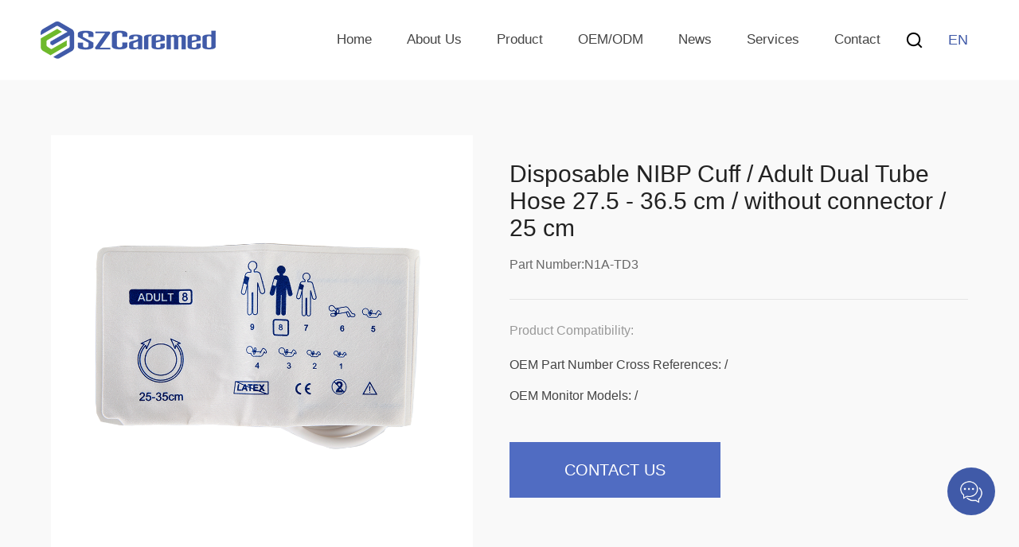

--- FILE ---
content_type: text/html; charset=utf-8
request_url: https://www.szcaremed.com/products/51.html
body_size: 5924
content:
<!DOCTYPE html>
<html lang="zh-CN">


<head>
    
        		<meta charset="UTF-8">
		<meta name="hotcss" content="initial-dpr=1">
	    <meta name="viewport" content="width=device-width, initial-scale=1.0, user-scalable=no">
	    <meta http-equiv="x-ua-compatible" content="IE=edge, chrome=1">
	    <meta name="renderer" content="webkit">
    
    
        <meta name="keywords" content="Caremed Medical, SpO2 Sensor, Temperature Probe, ECG Cables, NIBP Cuff">
<meta name="description" content="Caremed Medical">
<title>Disposable NIBP Cuff / Adult Dual Tube Hose 27.5 - 36.5 cm / without connector / 25 cm</title>
    
   
    
        
		<link rel="stylesheet" href="/Public/Home/css/animate.min.css"/>
		<link rel="stylesheet" href="/Public/Home/css/swiper-3.4.2.min.css"/>
		<link rel="stylesheet" href="/Public/Home/css/common.css?v=2026-01-16_409665" />
		<script src="/Public/Home/js/jquery-1.11.1.min.js"></script>
		<!--数字滚动-->
		<script src="/Public/Home/js/jquery.waypoints.min.js"></script>
		<script src="/Public/Home/js/jquery.countup.min.js"></script>

<script src="/Public/Home/layer/layer.js"></script>	
<link rel="shortcut icon" href="/favicon.ico" />

<!-- <script>
  // jq禁止鼠标右键
$(document).bind("contextmenu",function(){return false;});
$(document).bind("selectstart",function(){return false;});
</script> -->
<script>
	window.okkiConfigs = window.okkiConfigs || [];
	function okkiAdd() { okkiConfigs.push(arguments); };
	okkiAdd("analytics", { siteId: "80959-22389", gId: "" });
  </script>
  <script async src="//tfile.xiaoman.cn/okki/analyze.js?id=80959-22389-"></script>

    
     


</head>
<body>

<!--Header-->

  		<div class="header">
			<div class="content">
				<div class="wrap">
					<div class="box clearfix">
						<div class="logo clearfix">
							<a href="/">
								<img src="/Uploads/Temp/image/20220122/61ebcd23ae678.png" />
							</a>
						</div>
						<div class="head-right">
							<div class="nav">
								<ul class="clearfix">
									<li>
										<a href="/">
											Home
										</a>
									</li>
									<li>
										<a href="/about.html">
											About Us
										</a>
										<div class="drop-down">
											<a href="/about.html">
												Company profile
											</a>
											<!-- <a href="">
												Corporate culture
											</a> -->
											<a href="/about/honors.html">
												Company honor
											</a>
										</div>
									</li>
									<li>
										<a href="/products.html">
											Product
										</a>

										<div class="drop-down">
											<a href="/Products/cate_list/id/1.html">
						  																	SpO2											</a><a href="/Products/cate_list/id/2.html">
						  																	ECG 											</a><a href="/Products/cate_list/id/3.html">
						  																	EKG											</a><a href="/Products/cate_list/id/21.html">
						  																	Temp.											</a><a href="/Products/cate_list/id/25.html">
						  																	NIBP											</a><a href="/Products/cate_list/id/30.html">
						  																	IBP											</a>
										</div>
									</li>
									<li>
										<a href="/cases/index.html">
											OEM/ODM
										</a>
									</li>
									<li>
										<a href="/news.html">
											News
										</a>
									</li>
									<li>
										<a href="/service.html">
											Services
										</a>
										<div class="drop-down">
											<a href="/service.html">
												Business area
											</a>
											<a href="/Service/strength.html">
												R&amp;D strength
											</a>
											<a href="/Service/network.html">
												Sales network
											</a>
											<a href="/Service/warranty.html">
												Warranty
											</a>
											<a href="/Service/support.html">
												Technical support
											</a>
										</div>
									</li>
									<li>
										<a href="/contact.html">
											Contact
										</a>
									</li>
								</ul>
							</div>
							<!--搜索-->
							<div class="searchdiv">
								<span class="iconlink show-search-btn">
									<img src="/Public/Home/images/search.png" />
								</span>
								<div class="search">
									<div class="search__container">
										<div class="container-fluid search-header conwidth">
											<form class="" method="get" action="/Search/index.html">
											<div class="row por">
												<input type="submit" value="" class="submit0">
												<input type="text" placeholder="search" class="search-input" name="q" id="q">
												<span class="search-close"></span>
											</div>
										    </form>
										</div>
							  		</div>
							  		<!--<div class="search__overlay"></div>-->
								</div>
							</div>
							<!---->
							<div class="head-nation">
								<div class="current">
									<div class="name">
										EN
									</div>
								</div>
								<ul>
                                    <li>
										<a href="" target="_blank">
											English
										</a>
									</li>
									<li>
										<a href="https://szcaremed.com/cn/" target="_blank">
											Chinese
										</a>
									</li>

                                    <li>
										<a href="https://szcaremed.com/es/" target="_blank">
											Spanish
										</a>
									</li>
									
								</ul>
							</div>
							<!---->
							<div class="menubtn"></div>
							<!---->
						</div>
						<!---->
					</div>
					<div class="m-nav">

						<ul class="nav-list">
							<li>
								<a href="/">
									HOME
								</a>
							</li>
							<li>
								<div class="one-level">
									ABOUT US<i></i>
								</div>
								<div class="m-subnav">
									<a href="/about.html">
										Company profile
									</a>
									<!-- <a href="">
										Corporate culture
									</a> -->
									<a href="/about/honors.html">
										Company honor
									</a>
								</div>
							</li>
							<li>
								<a href="/products.html">
									PRODUCT
								</a>
							</li>
							<li>
								<a href="/cases/index.html">
									OEM/ODM
								</a>
							</li>
							<li>
								<a href="/news.html">
									NEWS
								</a>
							</li>
							<li>
								<div class="one-level">
									SERVICES<i></i>
								</div>
								<div class="m-subnav">
									<a href="/service.html">
										Business area
									</a>
									<a href="/Service/strength.html">
										R&amp;D strength
									</a>
									<a href="/Service/network.html">
										Sales network
									</a>
									<a href="/Service/warranty.html">
										Warranty
									</a>
									<a href="/Service/support.html">
										Technical support
									</a>
								</div>
							</li>
							<li>
								<a href="/contact.html">
									Contact
								</a>
							</li>
							<!--<li class="lang">
								<div class="one-level">
									<a href="">
										CN
									</a>
									<span>
										|
									</span>
									<a href="">
										EN
									</a>
								</div>
							</li>-->
						</ul>
					</div>
				</div>
			</div>
		</div>
		<!---->
	<!--</body>-->
	<script type="text/javascript">

		$('.sidebar li').each(function(index) {
	        $(this).hover(function() {
                $(this).find(".secondary").filter(":not(:animated)").show(100);
            },
            function() {
                $(this).find(".secondary").hide(100);
            });
	    });

		$('.istop').click(function() {
	        $('html,body').animate({ 'scrollTop': 0 }, 500);
	    });

		//语言选择
		$(".head-nation").hover(function() {
			$(this).find(".name").addClass("on");
			$(this).children("ul").slideDown();
			$(".header").addClass('hover');
		}, function() {
			$(this).children("ul").hide();
			$(this).find(".name").removeClass("on");
		});


		$(".header .nav>ul>li").hover(function() {
			$(this).children(".drop-down").slideDown();
		}, function() {
			$(".header .nav .drop-down").hide();
		});

		$(".header").hover(function() {
			$(this).addClass('hover');
		}, function() {
			$(this).removeClass('hover');
		});

		$(".header .menubtn").click(function() {
			$(this).next(".m-nav").slideToggle();
            var box = $(".header .m-nav");
            if (box.is(":hidden")) {
                $(this).addClass("on");
                $(".header .m-nav").slideDown();
                $('html,body').addClass('ovfHiden');
                $('.header').addClass('hover');
            } else {
            	$('html,body').removeClass('ovfHiden');
                $(this).removeClass("on");
                $(".header .m-nav").hide();
                $(".header .m-nav .m-subnav").hide();
            }
		});
		//
		$(".header .m-nav .one-level").click(function () {
            var box_ = $(this).next(".m-subnav");
            if (box_.is(":hidden")) {
                $(".header .m-nav .one-level").removeClass("on");
                $(this).addClass("on");
                $(".header .m-nav .m-subnav").slideUp();
                $(this).next(".m-subnav").slideDown();
            } else {
                $(".header .m-nav .one-level").removeClass("on");
                $(".header .m-nav .m-subnav").slideUp();
            }
        });

		//搜索
		$('.show-search-btn').click(function(){
			if($(".header .menubtn").hasClass("on")){
					$(".header .menubtn").removeClass("on");
					$(".m-nav").slideUp();
				}
			$('.search').addClass('search-is-open');
		});
		$('.search-close').click(function(){
			$('.search').removeClass('search-is-open');
		});



	    function head_scroll(){
	      	if ($(window).scrollTop()> 0){
	            $(".header").addClass("on");
	        }else{
	            $(".header").removeClass("on");
	        }
	  	}
		$(document).ready(function(){
		 	head_scroll();
			$(window).scroll(function(){
			   	head_scroll();
            });
		});

		$(function(){

	        var start_height = $(document).scrollTop();

	        var navigation_height = $('.header').outerHeight();
	        $(window).scroll(function() {

	            var end_height = $(document).scrollTop();

	            if (end_height > navigation_height){
	                $('.header').addClass('hide');
	                $('.abnav').removeClass('on');
	            }else {
	                $('.header').removeClass('hide');
	                $('.abnav').addClass('on');
	            }

	            if (end_height < start_height){
	                $('.header').removeClass('hide');
	                $('.abnav').addClass('on');
	            }

	            start_height = $(document).scrollTop();
	        });
	    });



	</script>



<!--/Header-->
<!--Body-->

<div class="omain">
			<div class="product-detail">
				<div class="conwidth">
					<div class="box clearfix">
						<div class="leftbox">
							<div class="swiper-container">
								<div class="swiper-wrapper">
									<div class="swiper-slide">
										<div class="img">
											<img src="/Uploads/Temp/image/20220714/62cfcf0cef235.png"/>
										</div>
									</div><div class="swiper-slide">
										<div class="img">
											<img src="/Uploads/Temp/image/20220714/62cfcf0ce18b9.png"/>
										</div>
									</div><div class="swiper-slide">
										<div class="img">
											<img src="/Uploads/Temp/image/20220714/62cfcf0cea912.png"/>
										</div>
									</div>
								</div>
								<!-- Add Pagination -->
								<div class="swiper-pagination"></div>
								<!-- Add Arrows -->
						        <div class="swiper-button-next"></div>
						        <div class="swiper-button-prev"></div>
							</div>
						</div>
						<div class="rightbox">
							<div class="title">
								<div class="t1">
									Disposable NIBP Cuff / Adult Dual Tube Hose 27.5 - 36.5 cm / without connector / 25 cm								</div>
								<div class="t2">
									Part Number:N1A-TD3								</div>
							</div>
							<div class="text">
								<div class="tit">
									Product Compatibility:								</div>
								<ul class="txt">
									<li>
										OEM Part Number Cross References: /									</li><li>
										
OEM Monitor Models: /									</li><li>
										
									</li>
								</ul>
							</div>
							<div class="btn">
								<a href="/contact.html" class="bt1">
									contact us
								</a>
								<!-- <a href="" class="bt2">
									Field plan
								</a> -->
							</div>
						</div>
					</div>
				</div>
			</div>
			<!---->
			<div class="particulars">
				<div class="conwidth">
					<div class="parameter">
						<div class="title">
							<i></i>Product Parameter						</div>
						<div class="box clearfix">
							<div class="text">
								<ul class="txt">
									<li>
										1. Patient Population									</li><li>
										
Adult									</li><li>
										
2. Specifications									</li><li>
										
2.1 Cuff Material:	Non-woven									</li><li>
										
2.2 Cuff Range	25 – 35 cm									</li><li>
										
2.2 Cuff Type	Disposable									</li><li>
										
2.3 Hose Color	White									</li><li>
										
Hose Diameter	Inner 4 mm, outer 8 mm									</li><li>
										
Hose Length	25cm									</li><li>
										
Hose Type	Dual									</li><li>
										
2.4 Connector: No									</li><li>
										
									</li>								</ul>
							</div>

							<div class="text">
								<ul class="txt">
									<li>
										3. Packaging									</li><li>
										
3.1 Packaging type: bag									</li><li>
										
3.2 Packaging unit: 1pc									</li><li>
										
4. Warranty									</li><li>
										
6 months									</li>								</ul>
							</div>
							<!--  -->
						</div>
					</div>
					<!---->
					<div class="application_area">
						<div class="title">
													</div>
						<ul class="clearfix">
													</ul>
					</div>
					<!--Relevant information-->
					<div class="relevant_infor">
						<div class="title">
													</div>
						<ul class="clearfix">
							
						</ul>
					</div>
					<!--Recommended Products-->
					<div class="relevant_product">
						<div class="title">
													</div>
						<ul class="clearfix">
													</ul>
					</div>
					<!---->
				</div>
			</div>
			<!---->
		</div>
                                
                                


<!--/Body-->
<!--Footer-->


  
            <div class="serviceBox">
			<div class="serviceIcon">
				<span>
					<img src="/Public/Home/images/img142.png"/>
				</span>
			</div>
			<div class="servicePopup">
				<div class="close">
					<img src="/Public/Home/images/img143.png"/>
				</div>
				<div class="wrap">
					<div class="tit">
						Contact us
					</div>
					<div class="icon">
						<img src="/Public/Home/images/img144.png"/>
					</div>
					<div class="subtit">
						If you are interested in our products, you can choose to leave your information here.
					</div>
					<form id="Feedback3">
						<div class="inputli">
							<input type="" name="realname" id="realname" value="" placeholder="* Your name" />
						</div>
						<div class="inputli">
							<input type="" name="email" id="email" value="" placeholder="* E-mail" />
						</div>
						<div class="inputli">
							<textarea name="detail" id="detail" placeholder="* Message"></textarea>
						</div>
						<input type="hidden" name="token3" value="ca22b6f5642677c8fe529d7fe7dcbb9f" />
						<div class="inputbtn">
							<input type="submit" id="" value="Leave a message" />
						</div>
					</form>
				</div>
			</div>
		</div>
		<div class="footer">

			<div class="content">
				<div class="conwidth clearfix">
					<div class="foot_nav">
						<ul class="clearfix">


							<li>
								<div class="subtit">About Us</div>
								<div class="drop-down">
									<ul>
										<li>
											<a href="/about.html">
												Company profile
											</a>
										</li>

										<li>
											<a href="/about/honors.html">
												Company honor
											</a>
										</li>
									</ul>
								</div>
							</li>

							<li>
								<div class="subtit">Products</div>
								<div class="drop-down special">
									<ul>
										<li>
											<a href="/Products/cate_list/id/1.html">
						  																	SpO2											</a>
										</li><li>
											<a href="/Products/cate_list/id/2.html">
						  																	ECG 											</a>
										</li><li>
											<a href="/Products/cate_list/id/3.html">
						  																	EKG											</a>
										</li><li>
											<a href="/Products/cate_list/id/21.html">
						  																	Temp.											</a>
										</li><li>
											<a href="/Products/cate_list/id/25.html">
						  																	NIBP											</a>
										</li><li>
											<a href="/Products/cate_list/id/30.html">
						  																	IBP											</a>
										</li>									</ul>
									<div class="more_btn">
										<span>More</span>
									</div>								</div>
							</li>
							<li>
								<div class="subtit">Services</div>
								<div class="drop-down">
									<ul>
										<li>
											<a href="/service.html">
												Business area
									        </a>
										</li>
										<li>
											<a href="/Service/strength.html">
												R&amp;D strength
											</a>
										</li>
										<li>
											<a href="/Service/network.html">
												Sales network
											</a>
										</li>
										<li>
											<a href="/Service/warranty.html">
												Warranty
											</a>
										</li>
										<li>
											<a href="/Service/support.html">
												Technical support
											</a>
										</li>
									<ul>
								</div>
							</li>
							<li>
								<div class="subtit">Contact Us</div>
								<div class="drop-down">
									<ul>
										<li>
											<a href="/contact.html">
												Contact  information
											</a>
										</li>
										<!-- <li>
											<a href="">
												Join Us
											</a>
										</li> -->
									<ul>
								</div>
							</li>


						</ul>
					</div>
					<div class="foot_form">
						<div class="phone">
							<span>TEL:</span>+86-755-28101223						</div>
						<div class="txt">
							Let's keep the ideas flowing, shall we? Sign up to hear<br />
the latest from us
						</div>
						<form id="Feedback2" class="clearfix">
							<input class="text" type="text" name="email" id="email" value="" placeholder="Enter your e-mail address" />
							<input type="hidden" name="token2" value="3d971e5bab295d1477fb652277b7f519" />
							<input class="btn" type="submit" id="" value="submit" />
						</form>
					</div>

				</div>
			</div>
			<div class="copyright">
				<div class="conwidth">
					Copyright：© Shenzhen Caremed Medical Technology Co., Ltd 					<span class="designed"><a href="https://www.szfangwei.cn" title="网站建设" target="_blank">Designed: </a><a href="http://www.szfangwei.cn"  title="深圳网站建设" target="_blank">szfangwei.cn</a></span>
					<!---->
					<div class="foot_share">
						<ul class="clearfix">
							<li>
								<a href="">
									<img src="/Public/Home/images/img5.png" class="ic1"/>
									<img src="/Public/Home/images/img5a.png" class="ic2"/>
								</a>
							</li>
							<li>
								<a href="">
									<img src="/Public/Home/images/img6.png" class="ic1"/>
									<img src="/Public/Home/images/img6a.png" class="ic2"/>
								</a>
							</li>
							<li>
								<a href="">
									<img src="/Public/Home/images/img7.png" class="ic1"/>
									<img src="/Public/Home/images/img7a.png" class="ic2"/>
								</a>
							</li>
							<li>
								<a href="">
									<img src="/Public/Home/images/img8.png" class="ic1"/>
									<img src="/Public/Home/images/img8a.png" class="ic2"/>
								</a>
							</li>
						</ul>
					</div>
				</div>
			</div>

		</div>
		<script src="/Public/Fwadmin/js/jquery.validate-1.13.1.js"></script>
<script>
    // 手机号码验证
    jQuery.validator.addMethod("isMobile", function(value, element) {
        var length = value.length;
         var mobile = /\d{8,11}$/;
       return this.optional(element) || (mobile.test(value));
    }, "请正确填写您的手机号码");
		jQuery.validator.addMethod("isemail", function(value, element) {
    var pattern = /^\w+([-+.]\w+)*@\w+([-.]\w+)*\.\w+([-.]\w+)*$/;
        return this.optional(element) || (pattern.test(value));
    }, "请正确填写您的邮箱");
	
    $().ready(function () {
        $('#Feedback2').validate({
            //debug: true,
            rules: {"email":{"required":true,"isemail":true}},
            messages: {"email":{"required":"Please input your email","isemail":"E-mail format is incorrect"}},
            showErrors: function (errorMap, errorList) {
                var msg = "";
                $.each(errorList, function (i, v) {
                   layer.tips(v.message, v.element, { time: 1000, tips: [1,'#d42229'] });
                    return false;
                });
            },
            onkeyup:false,
            onfocusout: false, /* 失去焦点时不验证 */
            submitHandler: function () {
                $('#Feedback2').find("input[type='submit']").attr('autocomplete','off').prop('disabled',true);
                $.ajax({
                    type: "post",
                    url : "/Ajax/feedback2.html",
                    dataType:'json',
                    data:$('#Feedback2').serialize(),
                    success: function(data){
                        if(data['status']>0){
							
							layer.alert(data['info'], function(index){
								window.location.href="/"
                               //window.location.reload();                                layer.close(index);
								
                           });
						  
							
                        }else{
                            layer.msg(data['info'], {icon: 5});
							$('#Feedback2').find("input[type='submit']").attr('autocomplete','').prop('disabled',false);
                                                    }
                    }
                });
            }
        });
    });
	//跳转js函数
    function golocation(url){
        window.location.href= url;
    }
</script>		<script src="/Public/Fwadmin/js/jquery.validate-1.13.1.js"></script>
<script>
    // 手机号码验证
    jQuery.validator.addMethod("isMobile", function(value, element) {
        var length = value.length;
         var mobile = /\d{8,11}$/;
       return this.optional(element) || (mobile.test(value));
    }, "请正确填写您的手机号码");
		jQuery.validator.addMethod("isemail", function(value, element) {
    var pattern = /^\w+([-+.]\w+)*@\w+([-.]\w+)*\.\w+([-.]\w+)*$/;
        return this.optional(element) || (pattern.test(value));
    }, "请正确填写您的邮箱");
	
    $().ready(function () {
        $('#Feedback3').validate({
            //debug: true,
            rules: {"realname":{"required":true},"email":{"required":true,"isemail":true},"detail":{"required":true,"maxlength":300}},
            messages: {"realname":{"required":"Please enter your name"},"email":{"required":"Please input your email","isemail":"E-mail format is incorrect"},"detail":{"required":"Please input the message content","maxlength":"Message content cannot exceed 300 characters"}},
            showErrors: function (errorMap, errorList) {
                var msg = "";
                $.each(errorList, function (i, v) {
                   layer.tips(v.message, v.element, { time: 1000, tips: [1,'#d42229'] });
                    return false;
                });
            },
            onkeyup:false,
            onfocusout: false, /* 失去焦点时不验证 */
            submitHandler: function () {
                $('#Feedback3').find("input[type='submit']").attr('autocomplete','off').prop('disabled',true);
                $.ajax({
                    type: "post",
                    url : "/Ajax/feedback3.html",
                    dataType:'json',
                    data:$('#Feedback3').serialize(),
                    success: function(data){
                        if(data['status']>0){
							
							layer.alert(data['info'], function(index){
								window.location.href="/"
                               //window.location.reload();                                layer.close(index);
								
                           });
						  
							
                        }else{
                            layer.msg(data['info'], {icon: 5});
							$('#Feedback3').find("input[type='submit']").attr('autocomplete','').prop('disabled',false);
                                                    }
                    }
                });
            }
        });
    });
	//跳转js函数
    function golocation(url){
        window.location.href= url;
    }
</script>
		<script>
		$(".serviceIcon").click(function() {
			$('.servicePopup').slideToggle();
		});
		$(".servicePopup .close").click(function() {
			$('.servicePopup').hide();
		});
		$(function(){
	        var hide=$('.special ul li:gt(1)');
	        $(hide).hide();
	        var btn=$('.more_btn span');
	        $(btn).click(function(){
	            if($(hide).is(":visible")){
	                $(hide).hide();
	                $(this).css("background-image",'url(/Public/Home/images/img141.png)').text('More');
	            }else{
	                $(hide).show();
	                $(this).css({'background-image':'url(/Public/Home/images/img141a.png)'}).text("Hide");
	            }
	            return false;
	        })
	    })

	</script>

  


<!--/Footer-->
<!--Others-->

<script src="/Public/Home/js/basic.js"></script>
	<script src="/Public/Home/js/wow.min.js"></script>
	<script src="/Public/Home/js/swiper-3.4.2.jquery.min.js"></script>
	<script src="/Public/Home/js/swiper.animate1.0.3.min.js"></script>
	<script type="text/javascript">
		new WOW().init();

		var swiper = new Swiper('.product-detail .swiper-container', {
			nextButton: '.product-detail .swiper-button-next',
        	prevButton: '.product-detail .swiper-button-prev',
		  	pagination: '.product-detail .swiper-pagination',
		  	paginationType: 'fraction',
		  	autoplay: 5000,
    	    autoplayDisableOnInteraction: false,
		});
	</script>

<!--/Others-->

</body>
</html>

--- FILE ---
content_type: text/css
request_url: https://www.szcaremed.com/Public/Home/css/common.css?v=2026-01-16_409665
body_size: 23443
content:
body, button, dd, div, dl, form, h1, h2, h3, h4, h5, h6, html, img, input, li, ol, p, ul {
    margin: 0;
    padding: 0;
    border: 0
}

* {
    -webkit-tap-highlight-color: transparent;
}

body {
    font-family: "Arial","Microsoft YaHei","Helvetica Neue",Helvetica,sans-serif;
    background-color: #ffffff;
    overflow-x: hidden;
}

button, textarea,select{
   -webkit-appearance: none;
   resize: none;
   outline: none;
   -webkit-tap-highlight-color: rgba(0, 0, 0, 0); 
   /*border: 0;*/
}
input{
	resize: none;
   outline: none;
   -webkit-tap-highlight-color: rgba(0, 0, 0, 0); 
}
h1, h2, h3, h4, h5, h6 {
    font-weight: normal;
}

img {
    border: 0;
    max-width: 100%;
    vertical-align: middle;
}
.none{
	display:none;
}

.online_x{
	cursor:pointer;
}
button:hover,
input[type=submit]:hover {
    cursor: pointer
}

button:focus,
input:active,
input:focus,
textarea:focus {
   /* border: 0*/
  	outline: 0 none;
  	outline-color: transparent;
}

a {
    color: #333;
    display: inline-block;
}

a:link {
    text-decoration: none
}

a:visited {
    text-decoration: none
}

a:hover {
    text-decoration: none;
  
}

a:active {
    text-decoration: none
}

li {
    list-style: none;
}

.clear {
    clear: both;
    font-size: 0;
    line-height: 0;
    height: 0;
    visibility: hidden
}

.clearfix:after,
.clearfix:before {
    content: "";
    display: table
}

.clearfix:after {
    clear: both
}
.clearfix {
    zoom: 1
}

@font-face{
    font-family: "co"; 
    src: url('../fonts/C031016T.TTF');
}
@font-face{
    font-family: "psb"; 
    src: url('../fonts/Poppins-SemiBold_2.ttf');
}
@font-face{
    font-family: "psr"; 
    src: url('../fonts/Poppins-Regular_0.ttf');
}
@font-face{
    font-family: "din"; 
    src: url('../fonts/DIN-BOLD_0.OTF');
}
@font-face{
    font-family: "psm"; 
    src: url('../fonts/Poppins-Medium.ttf');
}
@font-face{
	font-family: 'psl';
	src: url('../fonts/Poppins-Light.otf');
}
@font-face{
	font-family: 'iag';
	src: url('../fonts/ITC AVANT GARDE CE GOTHIC DEMI.TTF');
}
.conwidth{
	max-width: 1400px;
	width: 90%;
	margin: auto;
}

/*header*/
.header {
	position: fixed;
	left: 0;
	right: 0;
	top: 0;
	z-index: 12;
	margin: auto;
	width: 100%;
	border-bottom: rgba(255,255,255,0.5) solid 1px;
	-webkit-transition: all 0.5s ease;
	transition: all 0.5s ease;
}

.header.on{
	background: #FFFFFF;
	box-shadow: 0px 0px 20px 0px rgba(0,0,0,0.15);
}
.header.hover{
	background: #FFFFFF;
}
.header.hide{
	top: -100%;
}
.header .wrap{
	width: 86.5%;
	margin: auto;
}
.header .content{
}

.header .box {
	text-align: center;
	font-size: 0;
}

.header .logo {
	float: left;
}
.header .logo a {
	height: 100px;
	line-height: 100px;
}
.header .logo a img {
	
}

.header .head-right{
	float: right;
}
.header .nav {
	float: left;
	display: inline-block;
	margin-right: 20px;
}
.header .nav>ul>li{
	position: relative;
	float: left;
	padding: 0px 30px;
}

.header .nav>ul>li>a {
	position: relative;
	font-family: arial;
	color: #444444;
	font-size: 18px;
	line-height: 100px;
	padding: 0px 10px;
}
.header .nav>ul>li:hover>a,
.header .nav>ul>li.on a {
	color: #405aa8;
}
.header .nav>ul>li>a:before{
	content: '';
	position: absolute;
	left: 0;
	right: 0;
	bottom: -1px;
	width: 0;
	height: 5px;
	margin: auto;
	background: #405aa8;
	-webkit-transition: all 0.5s ease;
	transition: all 0.5s ease;
}
.header .nav>ul>li:hover>a:before,
.header .nav>ul>li.on>a:before{
	width: 100%;
}
.header .drop-down {
	position: absolute;
	top: 100px;
	/*left: 50%;
	-o-transform: translateX(-50%);
	-ms-transform: translateX(-50%);
	-moz-transform: translateX(-50%);
	-webkit-transform: translateX(-50%);
	transform: translateX(-50%);
	min-width: 156px;*/
	left: 0;
	padding: 12px 0px;
	overflow: hidden;
	-webkit-box-sizing: border-box;
	box-sizing: border-box;
	background: #ffffff;
	border-radius: 0px 0px 4px 4px;
	display: none;
}
.header .alter .drop-down{
	box-shadow: 0px 0px 15px rgba(0,0,0,0.2);
}
.header .drop-down a {
	display: block;
	font-family: 'psr';
	color: #444444;
	font-size: 16px;
	line-height: 40px;
	padding-left: 25px;
	padding-right: 30px;
	text-align: left;
	white-space: nowrap;
	overflow: hidden;
	-moz-box-sizing: border-box;
	-webkit-box-sizing: border-box;
	-o-box-sizing: border-box;
	-ms-box-sizing: border-box;
	box-sizing: border-box;
}

.header .drop-down a:hover {
	color: #405aa8;
}

.header .drop-down a img {
	display: inline-block;
	vertical-align: middle;
	margin-right: 25px;
}

.header .drop-down a .ic2 {
	display: none;
}

.header .drop-down a:hover .ic1 {
	display: none;
}

.header .drop-down a:hover .ic2 {
	display: inline-block;
}

.header .drop-down a .t1 {
	font-size: 16px;
	color: #191E4C;
	line-height: 22px;
	text-align: left;
	padding: 0px 30px;
}

.header .drop-down a .t2 {
	margin-top: 12px;
	font-size: 14px;
	color: #687990;
	line-height: 20px;
	text-align: left;
	padding: 0px 30px;
	white-space: nowrap;
}
/*搜索*/
.searchdiv {
	float: left;
	text-align: center;
}

.header .show-search-btn {
	/*display: block;*/
	height: 100px;
	line-height: 100px;
	transition-duration: .3s;
	text-align: center;
	font-size: 16px;
	color: #666666;
	overflow: hidden;
	cursor: pointer;
	display: flex;
	align-items: center;
	justify-content: center;
}

.show-search-btn img {
	margin-left: 10px;
}
.show-search-btn svg{
	max-width: 24px;
	max-height: 24px;
}
.show-search-btn .ic2 {
	display: none;
}

.header .content.alter .show-search-btn .ic2,
.header.white .show-search-btn .ic2,
.header.hover .show-search-btn .ic2{
	display: inline-block;
}

.header .content.alter .show-search-btn .ic1,
.header.white .show-search-btn .ic1,
.header.hover .show-search-btn .ic1 {
	display: none;
}

.search {
	position: fixed;
	z-index: 6;
	top: 100px;
	right: 0;
	height: auto;
	overflow: hidden;
	/*height: 100%;
  	max-height: 100vh;
  	overflow-y: scroll;
  	overflow-x: hidden;*/
	-webkit-overflow-scrolling: touch;
	-ms-filter: "progid:DXImageTransform.Microsoft.Alpha(Opacity=0)";
	opacity: 0;
	visibility: hidden;
	transition-property: opacity, visibility;
	transition-duration: .5s;
	transition-delay: .5s;
}

.search.search-is-open {
	-ms-filter: "progid:DXImageTransform.Microsoft.Alpha(Opacity=100)";
	opacity: 1;
	visibility: visible;
	transition-delay: 0s;
}

.search.search-is-open .search__container {
	transform: translateY(0) translateZ(0);
}

.search__container {
	position: relative;
	z-index: 2;
	background-color: #fff;
	transform: translateY(-100%) translateZ(0);
	transition: transform .75s cubic-bezier(.77, 0, .175, 1);
}

.search__overlay {
	position: fixed;
	z-index: 1;
	top: 0;
	right: 0;
	width: 100%;
	height: 100%;
	-ms-filter: "progid:DXImageTransform.Microsoft.Alpha(Opacity=95)";
	opacity: .2;
}

.search,
.search__overlay {
	left: 0;
}

.search-header {
	position: relative;
	padding-top: 90px;
	padding-bottom: 120px;
}

.row {
	position: relative;
}

.search-header .search-loader {
	position: absolute;
	top: 17px;
	left: 2.6vw;
}

.search-header .search-btn-close {
	position: absolute;
	top: 0;
	right: 0;
}

.search-header .search-input {
	font-size: 24px;
	width: 100%;
	-webkit-appearance: none;
	-moz-appearance: none;
	border: 0;
}

.search-header .search-input__wrapper:after {
	content: "";
	position: absolute;
	z-index: 1;
	bottom: 0;
	left: 0;
	right: 0;
	height: 1px;
	background-color: #d9d9d9;
	width: 100%;
}

.search-item {
	position: relative;
	display: block;
	overflow: hidden;
	transition: background-color .2s, opacity .3s, color .3s;
	transform-origin: 0 0;
	color: #1d1d1d;
}

.search-item:after {
	content: "";
	position: absolute;
	z-index: 1;
	bottom: 0;
	left: 8.333%;
	right: 8.333%;
	height: 1px;
	background-color: #d9d9d9;
}

.search-item .solr-highlight {
	background-color: rgba(101, 32, 142, .2);
}

.search-close {
	position: absolute;
	display: block;
	top: 0;
	right: 0;
	width: 28px;
	height: 72px;
	background: url(../images/close.png) no-repeat center;
	background-size: 28px 28px;
	cursor: pointer;
	z-index: 6;
	transition-duration: .5s;
}

.search-close:hover {
	transform: rotate(90deg);
}

.search .submit0 {
	position: absolute;
	top: 0;
	left: 0;
	z-index: 5;
	width: 28px;
	height: 75px;
	background: url(../images/searchf.png) no-repeat center;
	border: none;
	background-size: 28px 28px;
	box-sizing: border-box;
	display: block;
}

.search-header .search-input {
	display: block;
	text-indent: 80px;
	line-height: 75px;
	font-size: 24px;
	color: #333;
	width: 100%;
	-webkit-appearance: none;
	-moz-appearance: none;
	border: 0;
	border-bottom: 1px solid #d9d9d9;
}
/*语言切换*/
.head-nation{
	float: left;
	position: relative;
	margin-left: 50px;
	margin-top: 35px;
	-o-box-sizing: border-box;
    -ms-box-sizing: border-box;
    -moz-box-sizing: border-box;
    -webkit-box-sizing: border-box;
    box-sizing: border-box;
}
/*.header.white .head-nation, .header.alter .head-nation{
	background: url(../images/lang.png) center left no-repeat;
}*/
.head-nation .current{
	cursor: pointer;
	margin-bottom: 10px;
	min-height: 30px;
	/*padding-left: 28px;
	background: url(../images/lang.png) center left no-repeat;*/
}
.head-nation .current .name{
	min-width: 50px;
	font-family: arial;
    font-size: 18px;
   	color: #405aa8;
   	line-height: 30px;
    vertical-align: middle;
    display: inline-block;
    transition: all .3s;
    text-align: center;
}
.head-nation ul{
	display: none;
	position: absolute;
	left: 0;
	left: 50%;
	-o-transform: translateX(-50%);
	-ms-transform: translateX(-50%);
	-moz-transform: translateX(-50%);
	-webkit-transform: translateX(-50%);
	transform: translateX(-50%);
	top: 40px;
	z-index: 10;
	background-color: #ffffff;
	padding: 10px 0px;
	text-align: left;
	box-shadow: 0px 0px 15px rgba(0,0,0,0.2);
}
.head-nation ul li a{
	display: block;
	font-weight: bold; 
    font-size: 16px;
    color: #666666;
    line-height: 2.2;
    min-width: 90px;
    text-align: center;
    padding: 0px 20px;
    white-space: nowrap;
    -moz-box-sizing: border-box;
    -webkit-box-sizing: border-box;
    -o-box-sizing: border-box;
    -ms-box-sizing: border-box;
    box-sizing: border-box;
}
.head-nation ul li a:hover{
	color: #405aa8;
	background-color: #f9f9f9;
}
/**/
.menubtn {
	display: none;
	float: right;
	width: 45px;
	height: 70px;
	background: url(../images/menu-icon1.png) center right no-repeat;
	-moz-background-size: 28px 28px;
	-webkit-background-size: 28px 28px;
	background-size: 28px 28px;
	cursor: pointer;
}

/*.header.white .menubtn,
.header .content.alter .menubtn,
.header.hover .menubtn {
	background: url(../images/menu-icon1a.png) center right no-repeat;
	-moz-background-size: 28px 28px;
	-webkit-background-size: 28px 28px;
	background-size: 28px 28px;
}*/

.menubtn.on {
	background: url(../images/menu-icon2.png) center right no-repeat;
	-moz-background-size: 28px 28px;
	-webkit-background-size: 28px 28px;
	background-size: 28px 28px;
}

/*.header.white .menubtn.on,
.header .content.alter .menubtn.on,
.header.hover .menubtn.on {
	background: url(../images/menu-icon2a.png) center right no-repeat;
	-moz-background-size: 28px 28px;
	-webkit-background-size: 28px 28px;
	background-size: 28px 28px;
}*/

.m-nav {
	position: fixed;
	top: 60px;
	left: 0;
	width: 100%;
	height: calc(100% - 60px);
	background: #fff;
	display: none;
	z-index: 99;
	overflow-y: scroll;
}

.m-nav .nav-list {
	padding-top: 30px;
	padding-left: 5%;
	padding-right: 5%;
}
.m-nav .nav-list>li{
	text-align: left;
	border-bottom: #e8e8e8 solid 1px;
	box-sizing: border-box;
}
.m-nav .nav-list .one-level{
	position: relative;
	padding-right: 40px;
}
.m-nav .nav-list .one-level i{
	position: absolute;
	right: 0;
	top: 0;
	width: 40px;
	height: 50px;
	background: url(../images/img33.png) center no-repeat;
	background-size: 9px 15px;
	-o-transition: all 0.4s ease;
	-ms-transition: all 0.4s ease;
	-moz-transition: all 0.4s ease;
	-webkit-transition: all 0.4s ease;
	transition: all 0.4s ease;
}
.m-nav .nav-list .one-level.on i{
	-o-transform: rotate(90deg);
	-ms-transform: rotate(90deg);
	-moz-transform: rotate(90deg);
	-webkit-transform: rotate(90deg);
	transform: rotate(90deg);
}
.m-nav .nav-list>li>a,
.m-nav .nav-list .one-level{
	font-family: "syr";
	font-size: 18px;
	color: #666666;
	display: block;
	height: 50px;
	line-height: 50px;
}

.m-nav .nav-list>li>a:hover,
.m-nav .nav-list .one-level.on,
.m-nav .nav-list .one-level:hover {
	color: #405aa8;
}
.m-nav .nav-list .lang{
	text-align: center;
	margin-top: 10%;
	border-bottom: none;
}
.m-nav .nav-list .lang .one-level{
	padding-right: 0;
}
.m-nav .nav-list .one-level a, .m-nav .nav-list .one-level span{
	display: inline-block;
    color: #666666;
}
.m-nav .nav-list .one-level span{
	margin: 0 30px;
}
.m-nav .nav-list .one-level:hover span{
	color: #666666;
}
.m-nav .nav-list li a .tit {
	color: #222222;
}

.m-nav .nav-list li a:hover .tit {
	color: #405aa8;
}

.m-nav .m-subnav {
	display: none;
	border-top: #e8e8e8 solid 1px;
	padding-top: 15px;
	padding-right: 40px;
	padding-bottom: 20px;
	box-sizing: border-box;
}

.m-nav ul li .m-subnav>a,
.m-nav ul li .m-subnav .two-level {
	display: block;
	font-family: "syn";
	font-size: 16px;
	color: #999999;
	padding-left: 15px;
	height: 40px;
	line-height: 40px;
}

.m-nav ul li .m-subnav a .ic2 {
	display: none;
}

.m-nav ul li .m-subnav a:hover .ic1 {
	display: none;
}

.m-nav ul li .m-subnav a:hover .ic2 {
	display: inline-block;
}

.m-nav ul li .m-subnav a:hover {
	color: #405aa8;
}

.m-nav .subnav_2 {
	padding-left: 30px;
	display: none;
}

.m-nav .subnav_2 .subnav_2li>a,
.m-nav .three {
	display: block;
	font-size: 16px;
	color: #666666;
	height: 40px;
	line-height: 40px;
}

.m-nav .subnav_3 a {
	display: block;
	font-size: 15px;
	line-height: 2;
	color: #999999;
}

.m-nav .subnav_3 {
	display: none;
	padding: 0px 15px;
}

/*侧边栏*/
.sidebar{
	position: fixed;
	bottom: 20%;
    right: 0;
    z-index: 99;
}
.sidebar>ul{
}
.sidebar>ul>li{
	position: relative;
	text-align: center;
	cursor: pointer;
	margin-bottom: 1px;
}
.sidebar ul li:last-child{
	margin-bottom: 0px;
}
.sidebar ul li a,
.sidebar ul li span{
	display: block;
	width: 50px;
	height: 50px;
	line-height: 50px;
	position: relative;
	text-align: center;
	overflow: hidden;
	background: #dfdfdf;
	-o-transition: all .4s ease-in-out;
	-ms-transition: all .4s ease-in-out;
	-moz-transition: all .4s ease-in-out;
	-webkit-transition: all .4s ease-in-out;
	transition: all .4s ease-in-out;
}
.sidebar ul li.on a, .sidebar ul li:hover a{
	background: #405aa8;
	text-decoration:none;
}
.sidebar ul li a img{
	max-width: 100%;
}
.sidebar ul li a img.ic2{
	display: none;
}
.sidebar ul li:hover a img.ic1{
	display: none;
}
.sidebar ul li:hover a img.ic2{
	display: inline-block;
}
.sidebar ul li.istop span{
	background: #405aa8;
}
.sidebar ul li .secondary{
	display: none;
	position: absolute;
	right: 85px;
	top: 50%;
	-o-transform: translateY(-50%);
	-ms-transform: translateY(-50%);
	-moz-transform: translateY(-50%);
	-webkit-transform: translateY(-50%);
	transform: translateY(-50%);
	z-index: 10;
	min-width: 100%;
	min-height: 100%;
	background: #ffffff;
	box-shadow: 0px 8px 29px rgba(6,63,55,0.2);
	border-radius: 15px;
    box-sizing: border-box;
    white-space: nowrap;
}
.sidebar ul li .secondary::before{
	content: '';
	position: absolute;
	top: 0;
	right: -10px;
	bottom: 0;
	margin: auto;
	width: 0;
    height: 0;
	border-top: 8px solid transparent;
    border-bottom: 8px solid transparent;
    border-left: 10px solid #ffffff;
}
.sidebar ul li .imgbox{
	padding: 20px;
	overflow: hidden;
}
.sidebar ul li .codeimg{
	text-align: center;
	width: 110px;
}
.sidebar ul li .codeimg img{
	display: block;
	width: 100%;
}
.sidebar ul li .txt{
	text-align: center;
	margin-top: 10px;
	color: #666666;
	font-size: 14px;
}

/*footer*/
.footer{
	padding-top: 40px;
	background: #f0f2f5;
}
.footer .foot_logo{
	padding-bottom: 30px;
	border-bottom: #e6e6e6 solid 1px;
	text-align: right;
}
.footer .foot_logo a{
}
.footer .foot_logo a img{
}
.footer .content{
	padding-top: 40px;
}
.footer .content .conwidth{
	padding-bottom: 28px;
	border-bottom: #e0e0e0 solid 1px;
}
.foot_nav{
	float: left;
	width: 71.5%;
}
.foot_nav ul li{
	float: left;
	width: 22%;
	margin-right: 4%;
}
.foot_nav ul li:nth-child(4n){
	margin-right: 0;
}
.foot_nav ul li .subtit{
	color: #333333;
	font-size: 18px;
	font-weight: bold;
	margin-bottom: 20px;
	text-transform: uppercase;
}
.foot_nav ul li .drop-down{
}
.foot_nav ul li .drop-down a{
	display: block;
	line-height: 1.7;
	color: #999999;
	font-size: 16px;
	padding: 3px 0px;
	-webkit-transition: all 0.5s ease;
	transition: all 0.5s ease;
}
.foot_nav ul li .drop-down a:hover{
	color: #405aa8;
}
.footer .foot_form{
	float: right;
	max-width: 28.5%;
	font-size: 0;
	text-align: right;
}
.footer .foot_form .phone{
	font-family: 'din';
	color: #405aa8;
	font-size: 26px;
	margin-bottom: 15px;
}
.footer .foot_form .phone span{
	display: inline-block;
	margin-right: 5px;
	color: #b2b2b2;
}
.footer .foot_form .txt{
	color: #888888;
	font-size: 16px;
	line-height: 1.5;
}
.footer .foot_form form{
	display: inline-block;
	max-width: 350px;
	width: 100%;
	overflow: hidden;
	margin-top: 20px;
}
.footer .foot_form .text{
	float: left;
	width: -moz-calc(100% - 80px);
	width: -webkit-calc(100% - 80px);
	width: calc(100% - 80px);
	height: 46px;
	line-height: 46px;
	color: #666666;
	font-size: 14px;
	background: #ffffff;
	border: none;
	outline: none;
	padding: 0px 15px;
	box-sizing: border-box;
}
.footer .foot_form .btn{
	float: left;
	width: 80px;
	height: 46px;
	line-height: 46px;
	font-family: "syr"; 
	color: #ffffff;
	font-size: 18px;
	background: #405aa8;
	border: none;
	outline: none;
}
.footer .foot_form .text input::-webkit-input-placeholder{
	color: #7c7c7c;
}
.footer .foot_form .text input:-moz-placeholder{
	color: #7c7c7c;
}
.footer .foot_form .text input::-moz-placeholder{
	color: #7c7c7c;
}
.footer .foot_form .text input:-ms-input-placeholder{
	color: #7c7c7c;
}
.footer .foot_form ul{
	display: inline-block;
	overflow: hidden;
	margin-top: 35px;
}
.footer .foot_form ul li{
	float: left;
	margin-left: 7px;
}
.footer .foot_form ul li a{
	display: block;
	width: 29px;
	height: 29px;
	line-height: 29px;
	border-radius: 50%;
	overflow: hidden;
	text-align: center;
	background: #d6d6d6;
	-webkit-transition: all 0.5s ease;
	transition: all 0.5s ease;
}
.footer .foot_form ul li a img.ic1{
	display: none;
}
.footer .foot_form ul li:hover a img.ic1{
	display: none;
}
.footer .foot_form ul li:hover a img.ic2{
	display: inline-block;
}
.footer .foot_form ul li:hover a{
	background: #6eb92b;
}
.footer .copyright{
	padding: 18px 0px;
	color: #999999;
	font-size: 14px;
	line-height: 1.7;
	overflow: hidden;
}
.footer .copyright a{
	color: #999999;
}
.footer .copyright a:hover,
.footer .copyright .designed:hover a{
	color: #405aa8;
}
.footer .copyright .designed{
	float: right;
}


/*banner*/
.lunbotu{
	position: relative;
	width: 100%;
	overflow: hidden;
}
.lunbotu .swiper-slide a{
	display: block;
	width: 100%;
}
.lunbotu .swiper-slide a>img{
	width: 100%;
}
.oimg2{
	display: none;
}
.i-banner{
	position: absolute;
	left: 50%;
	top: 50%;
	-o-transform: translate(-50%, -50%);
	-ms-transform: translate(-50%, -50%);
	-moz-transform: translate(-50%, -50%);
	-webkit-transform: translate(-50%, -50%);
	transform: translate(-50%, -50%);
	z-index: 2;
}
.i-banner .box{
	width: 100%;
}
.i-banner .box .t1{
	font-family: "co"; 
	color: #405aa8;
	font-size: 56px;
	line-height: 1.3;
	/*margin-bottom: 30px;*/
	word-break: break-word;
}
.i-banner .box .t2{
	font-family: "syr"; 
	color: #fefefe;
	font-size: 20px;
	margin-bottom: 50px;
	word-break: break-word;
}
.i-banner .box .btn{
	text-align: left;
	padding: 0;
}
.i-banner .box .btn span{
	display: inline-block;
	min-width: 180px;
	text-align: center;
	padding: 0px 35px;
	color: #fcfdff;
	font-size: 16px;
	background: #7bbe42;
	height: 56px;
	line-height: 56px;
	border-radius: 28px;
	box-sizing: border-box;
	-o-transition: all .4s ease-in-out;
	-ms-transition: all .4s ease-in-out;
	-moz-transition: all .4s ease-in-out;
	-webkit-transition: all .4s ease-in-out;
	transition: all .4s ease-in-out;
}
.i-banner .box .btn span:hover{
	color: #405aa8;
	background: #ffffff;
}
.lunbotu .arrowsbox{
	position: absolute;
	left: 50%;
	-o-transform: translateX(-50%);
	-ms-transform: translateX(-50%);
	-moz-transform: translateX(-50%);
	-webkit-transform: translateX(-50%);
	transform: translateX(-50%);
	bottom: 60px;
	max-width: 1400px;
	width: 90%;
	overflow: hidden;
	z-index: 11;
}
.lunbotu .swiper-button-next, 
.lunbotu .swiper-button-prev{
	position: static;
	margin-top: 0px;
	display: inline-block;
	margin-right: 15px;
	width: 60px;
	height: 60px;
	line-height: 60px;
	text-align: center;
	background-color: #405aa8;
	-moz-background-size: 22px 11px;
    -webkit-background-size: 22px 11px;
    background-size: 22px 11px;
    border-radius: 50%;
    overflow: hidden;
}
.lunbotu .swiper-button-next, 
.lunbotu .swiper-container-rtl .swiper-button-prev{
	background-image: url(../images/img10.png);
}
.lunbotu .swiper-button-prev, 
.lunbotu .swiper-container-rtl .swiper-button-next{
	background-image: url(../images/img9.png);
}
.lunbotu .swiper-button-next.swiper-button-disabled, 
.lunbotu .swiper-button-prev.swiper-button-disabled{
	opacity: 1;
    background-color: #ffffff;
}
.lunbotu .swiper-button-next.swiper-button-disabled{
	background-image: url(../images/img10a.png);
}
.lunbotu .swiper-button-prev.swiper-button-disabled{
	background-image: url(../images/img9a.png);
}
.lunbotu .swiper-pagination{
	z-index: 7;
}
.lunbotu .swiper-pagination-bullet{
	position: relative;
	width: 70px;
	height: 48px;
	line-height: 48px;
	text-align: center;
	opacity: 1;
	-webkit-transition: all 0.3s ease;
	transition: all 0.3s ease;
	background: none;
	border-radius: 0;
	color: transparent;
	font-size: 14px;
}
.lunbotu .swiper-pagination-bullet:before{
	content: '';
	position: absolute;
	left: 0;
	bottom: 0;
	z-index: 1;
	width: 100%;
	height: 3px;
	background: #FFFFFF;
	opacity: 0.4;
}
.lunbotu .swiper-pagination-bullet-active{
	color: #ffffff;
	background: none;
	border-radius: 0;
	opacity: 1;
}
/*.lunbotu .swiper-pagination-bullet-active:before{
	opacity: 1;
}*/
.lunbotu .swiper-pagination-bullet-active:after{
	content: '';
	position: absolute;
	left: 0;
	bottom: 0;
	z-index: 2;
	width: 100%;
	height: 3px;
	background: #FFFFFF;
	animation: linewidth 5000ms forwards ease;
}
@-webkit-keyframes linewidth{
	0%{
		width: 0;
	} 
	100%{
		width: 100%;
	}
}
@keyframes linewidth{
	0%{
		width: 0;
	} 
	100%{
		width: 100%;
	}
}
.lunbotu.swiper-container-horizontal>.swiper-pagination-bullets, 
.lunbotu .swiper-pagination-custom, .lunbotu .swiper-pagination-fraction {
    bottom: 50px;
    left: 0;
    width: 100%;
}

.omain{
	padding-top: 100px;
}
.obanner{
	position: relative;
	z-index: 1;
	width: 100%;
	overflow: hidden;
	text-align: center;
}
.obanner>img{
	width: 100%;
}
.ob-img{
    display: none;
    position: absolute;
    left: 0;
    top: 0;
    z-index: -1;
    width: 100%;
    height: 100%;
    background-position: center;
    background-repeat: no-repeat;
    background-size: cover;
}
.bannerzi{
	position: absolute;
    top: 50%;
    left: 50%;
    transform:translate(-50%, -50%);
	-ms-transform:translate(-50%, -50%);
	-moz-transform:translate(-50%, -50%); 
	-webkit-transform:translate(-50%, -50%);
	-o-transform:translate(-50%, -50%);
    margin: auto;
    color: #FFFFFF;
}
.bannerzi.black{
	color: #222222;
}
.obanner .bannerzi .box{
	text-align: left;
}
.obanner .bannerzi .box.center{
	text-align: center;
	max-width: 830px;
	width: 100%;
	margin: auto;
}
.obanner .bannerzi .box .t1{
	font-family: 'psr';
	font-size: 60px;
	line-height: 1;
}
.obanner .bannerzi .box .t2{
	font-size: 16px;
	line-height: 2;
	margin-top: 15px;
} 
.obanner .bannerzi .box .t2 a{
	display: inline-block;
	vertical-align: middle;
	margin-right: 16px;
	color: #FFFFFF;
	-webkit-transition: all 0.3s ease;
	transition: all 0.3s ease;
}
.obanner .bannerzi .box .t2 a:hover{
	color: #405aa8 !important;
}
.obanner .bannerzi .box .t2 i{
	display: inline-block;
	vertical-align: middle;
	width: 2px;
	height: 14px;
	background: #ffffff;
	margin-right: 16px;
}
.obanner .bannerzi.black .box .t2 a{
	color: #222222;
}
.obanner .bannerzi.black .box .t2 i{
	background: #818488;
}
.obanner .bannerzi .box .t3{
	font-family: 'psm';
	color: #ffffff;
	font-size: 40px;
	line-height: 1.1;
	margin-bottom: 20px;
}
.obanner .bannerzi .box .t4{
	font-family: 'psl';
	color: #ffffff;
	font-size: 18px;
}
#cas {
    position: absolute;
    left: 0;
    top: 0;
    width: 100%;
    height: 100%;
    /*opacity: 0.3;*/
    z-index: 1;
}

@-webkit-keyframes fadeInUpSmall{
  	from {
	    opacity: 0;
	    -webkit-transform: translate3d(0, 80px, 0);
	    transform: translate3d(0, 80px, 0);
  	}
  	to {
	    opacity: 1;
	    -webkit-transform: translate3d(0, 0, 0);
	    transform: translate3d(0, 0, 0);
  	}
}
@keyframes fadeInUpSmall {
  	from {
	    opacity: 0;
	    -webkit-transform: translate3d(0, 80px, 0);
	    transform: translate3d(0, 80px, 0);
  	}
  	to {
	    opacity: 1;
	    -webkit-transform: translate3d(0, 0, 0);
	    transform: translate3d(0, 0, 0);
  	}
}
.fadeInUpSmall {
  	-webkit-animation-name: fadeInUpSmall;
  	animation-name: fadeInUpSmall;
}
@keyframes fadeup {
  	0% {
	    transform: translateY(20px);
	    opacity: 0;
  	}
  	100% {
	    transform: translateY(0);
	    opacity: 1;
  	}
}
.fadeup {
    -webkit-animation-name: fadeup;
    animation-name: fadeup;
}
@keyframes faderight {
  	0% {
	    transform: translateX(20px);
	    opacity: 0;
  	}
  	100% {
	    transform: translateX(0);
	    opacity: 1;
  	}
}
.faderight {
    -webkit-animation-name: faderight;
    animation-name: faderight;
}

@keyframes fadeleft {
  	0% {
	    transform: translateX(-20px);
	    opacity: 0;
  	}
  	100% {
	    transform: translateX(0);
	    opacity: 1;
  	}
}
.fadeleft {
    -webkit-animation-name: fadeleft;
    animation-name: fadeleft;
}
/*index*/
.i-introduce{
	padding-top: 7.5%;
	background: #f6f8fc url(../images/img11.png) bottom center no-repeat;
	background-size: 100% auto;
}
.i-introduce .box{
	position: relative;
	padding-bottom: 320px;
}
.i-introduce .leftbox{
	float: left;
	width: 52.2%;
}
.i-introduce .leftbox .text{
}
.i-introduce .leftbox .text .t1{
	font-family: "psb"; 
	color: #222222;
	font-size: 44px;
	line-height: 1.3;
	margin-bottom: 30px;
}
.i-introduce .leftbox .text .t2{
	color: #656565;
	font-size: 18px;
	line-height: 2;
	word-break: break-word;
	margin-bottom: 40px;
}
.morebtn{
	font-size: 0;
}
.morebtn a,
.morebtn span{
	position: relative;
	z-index: 1;
	display: inline-block;
	color: #ffffff;
	font-family: "psr";
	font-size: 16px;
	padding: 0px 15px;
	height: 50px;
	line-height: 50px;
}
.product .morebtn span{
	font-family: arial;
	font-size: 14px;
}
.morebtn a img,
.morebtn span img{
	display: inline-block;
	margin-left: 15px;
}
.morebtn a:before,
.morebtn span:before{
	content: '';
	position: absolute;
	left: 0;
	top: 0;
	z-index: -1;
	width: 100%;
	height: 100%;
	background: #334fa2;
	-webkit-transition: all 0.5s ease;
	transition: all 0.5s ease;
}
.morebtn a:hover:before,
.morebtn span:hover:before{
	left: auto;
	right: 0;
	width: 0;
}
.morebtn a:after,
.morebtn span:after{
	content: '';
	position: absolute;
	left: 0;
	top: 0;
	z-index: -2;
	width: 100%;
	height: 100%;
	background: #70ba2b;
}
.i-introduce .iconbox{
	margin-top: 40px;
}
.introduce .iconbox{
	float: left;
	width: 100%;
	margin-top: 100px;
}
.introduce .iconbox ul{
	max-width: 1240px;
	width: 100%;
	margin: auto;
}
.i-introduce .iconbox li{
	float: left;
	width: -moz-calc((100% - 50px) / 6);
	width: -webkit-calc((100% - 50px) / 6);
	width: calc((100% - 50px) / 6);
	margin-right: 10px;
	text-align: center;
	border: #FFFFFF solid 3px;
	height: 100px;
	line-height: 94px;
	box-sizing: border-box;
	background-color: #FFFFFF;
	background: -webkit-linear-gradient(rgba(228,228,228,0.2), rgba(255,255,255,0.2)); /* Safari 5.1 - 6.0 */
    background: -o-linear-gradient(rgba(228,228,228,0.2), rgba(255,255,255,0.2));/* Opera 11.1 - 12.0 */
    background: -moz-linear-gradient(rgba(228,228,228,0.2), rgba(255,255,255,0.2));/* Firefox 3.6 - 15 */
    background: linear-gradient(rgba(228,228,228,0.2), rgba(255,255,255,0.2)); /* 标准的语法（必须放在最后） */
}
.i-introduce .iconbox li:nth-child(6n){
	margin-right: 0;
}
.i-introduce .iconbox li img{
	max-width: 70px;
}
.i-introduce .rightbox{
	position: relative;
	float: right;
	width: 44.28%;
	overflow: hidden;
	border-radius: 10px;
}
.i-introduce.introduce .rightbox{
	border-radius: 0px 80px 0px 0px;
}
.i-introduce .rightbox img{
	display: block;
	width: 100%;
}
.i-introduce .rightbox .icon{
	position: absolute;
	left: 50%;
	top: 50%;
	width: 136px;
	height: 136px;
	margin-top: -68px;
	margin-left: -68px;
	display: flex;
    justify-content: center;
    align-items: center;
}
.icon .inner{
	position: relative;
	z-index: 10;
    width: 90px;
    height: 90px;
    border-radius: 45px;
    background: #3a5bbe url(../images/img12.png) center no-repeat;
    background-size: 31% auto;
}
.i-introduce .rightbox .icon span{
	padding: 40%;
	position: absolute;
	left: 10%;
    top: 10%;
	border: 1px solid #405aa8;
	box-shadow: 0 0 120px 30px rgba(64, 90, 168, 1) inset;
	border-radius: 100%;
	z-index: 1;
	opacity: 0;
}
.i-introduce .rightbox .icon .sp1{
	-webkit-animation: wateranimate 3s 2.4s ease-out infinite;
	animation: wateranimate 3s 2.4s ease-out infinite;
}			
.i-introduce .rightbox .icon .sp2{
	-webkit-animation: wateranimate 3s 1.6s ease-out infinite;
	animation: wateranimate 3s 1.6s ease-out infinite;
}
.i-introduce .rightbox .icon .sp3{
	-webkit-animation: wateranimate 3s 0.8s ease-out infinite;
	animation: wateranimate 3s 0.8s ease-out infinite;
}
.i-introduce .rightbox .icon .sp4{
	-webkit-animation: wateranimate 3s 0s ease-out infinite;
	animation: wateranimate 3s 0s ease-out infinite;
}
.i-introduce .numbox{
	position: absolute;
	left: 0;
	bottom: 110px;
	z-index: 10;
	width: 100%;
}
.numbox ul{
	display: flex;
	align-items: center;
	justify-content: space-between;
}
.numbox ul li{
	position: relative;
	text-align: center;
}
.numbox ul li:before{
	content: '';
	position: absolute;
	right: -120px;
	top: 50%;
	width: 1px;
	height: 66px;
	margin-top: -33px;
	background: url(../images/img36.png) center no-repeat;
}
.numbox ul li:nth-child(4n):before{
	background: none;
}
.numbox ul li .t1{
	position: relative;
	font-family: "din"; 
	color: #405aa8;
	font-size: 30px;
	padding-bottom: 15px;
	margin-bottom: 20px;
}
.numbox ul li .t1 span{
	display: inline-block;
	vertical-align: top;
}
.numbox ul li .t1 .timer{
	display: inline-block;
	font-size: 50px;
}
.numbox ul li .t1:before{
	content: '';
	position: absolute;
	left: 50%;
	bottom: 0;
	width: 20px;
	height: 2px;
	background: #405aa8;
	margin-left: -20px;
}
.numbox ul li .t2{
	color: #666666;
	font-size: 18px;
}
/*视频弹窗样式*/
.bigPicLayer {
	display: none;
	width: 1000px;
	height: 556px;
	position: fixed;
	z-index: 11;
	top: 40% !important;
	margin-top: -180px;
	padding: 10px;
}
.bigPicLayer .close {
	display: block;
	width: 38px;
	height: 38px;
	background: url(../images/closebtn.png) no-repeat;
	right: -50px;
	top: -50px;
	position: relative;
	position: absolute;
	z-index: 12;
}
.bigPicLayer .close em {
	width: 1px;
	height: 50px;
	background: #009690;
	display: none;
	position: absolute;
	left: 50%;
	margin-left: -0.5px;
	top: 100%;
}
.bigPicLayer .imgDiv {
	text-align: center;
}
.bigPicLayer .imgDiv img {
	width: 100%;
}
.bigPicLayer .imgDiv span {
	display: block;
	text-align: center;
	font-size: 18px;
	margin-top: 16px;
	color: #fff;
	font-weight: bold;
	position: absolute;
	left: 0;
	top: 100%;
	width: 100%;
}
#Layer1 {
	position: fixed;
	z-index: 9;
	background: #000000;
	top: 0;
	left: 0;
	width: 100% !important;
}
/*.video_all{
	position:fixed; 
	top:0; 
	left:0; 
	z-index: 9; 
	display:none; 
	width:100%; 
	height:100%; 
	opacity:0.5; 
	-moz-opacity:0.5; 
	filter:alpha(opacity=50);
	background-color:#000;
}*/
@media screen and (max-width: 1440px) {
	.bigPicLayer {
		display: none;
		width: 600px;
		height: 350px;
		position: fixed;
		z-index: 111;
		top: 40% !important;
		margin-top: -100px;
		padding: 10px;
	}
}
@media screen and (max-width: 1004px) {
	.bigPicLayer {
		left: 50% !important;
		margin-left: -300px;
		box-sizing: border-box;
	}
	.bigPicLayer .imgDiv {
		height: 169px;
	}
}
@media only screen and (max-width: 767px){
	.bigPicLayer {
		display: none;
		position: fixed;
		width: 94%;
		height: auto;
		margin-left: 0px;
		top: 35% !important;
		left: 3% !important;
		z-index: 10;
	}
	
	.bigPicLayer .close {
		display: block;
		width: 40px;
		height: 40px;
		right: 0;
		top: -15%;
		position: absolute;
		background-size: cover;
		z-index: 10;
	}
	
}
@media only screen and (max-width: 480px){
	.bigPicLayer .close {
		width: 36px;
		height: 36px;
	}
	
}
/*product*/
.i-product{
	padding-top: 90px;
	padding-bottom: 80px;
	background: url(../images/img37.jpg) center no-repeat;
	background-size: cover;
}
.pro_title{
	padding-bottom: 24px;
	border-bottom: rgba(0,0,0,0.1) solid 1px;
}
.pro_title .tit{
	float: left;
	color: #222222;
	font-size: 44px;
	font-family: "psb";
	text-transform: uppercase;
}
.pro_title .searchwrap{
	float: right;
	width: 250px;
	border-radius: 22px;
	overflow: hidden;
	background: rgba(255,255,255,0.2);
	border: rgba(255,255,255,0.5) solid 2px;
	margin-top: 10px;
}
.pro_title .searchwrap .text{
	float: left;
	width: -moz-calc(100% - 60px);
	width: -webkit-calc(100% - 60px);
	width: calc(100% - 60px);
	padding-left: 20px;
	box-sizing: border-box;
	height: 40px;
    line-height: 40px;
    font-size: 14px;
    background: none;
    border: none;
    outline: none;
}
.i-product .pro_title .searchwrap .text{
	color: #737373;
}
.pro_title .searchwrap .btn{
	float: left;
	width: 60px;
	height: 40px;
    line-height: 40px;
    color: #ffffff;
    font-size: 14px;
    background: url(../images/img22.png) center no-repeat;
    border: none;
    outline: none;
}
/*.product .pro_title .searchwrap{
	background: #f2f2f2;
}
.product .pro_title .searchwrap .text{
	color: #666666;
}
.product .pro_title .searchwrap .btn{
	background: url(../images/img22a.png) center no-repeat;
}*/
.i-product .pro_title .searchwrap input::-webkit-input-placeholder{
	color: #9e9e9e;
}
.i-product .pro_title .searchwrap input:-moz-placeholder{
	color: #9e9e9e;
}
.i-product .pro_title .searchwrap input::-moz-placeholder{
	color: #9e9e9e;
}
.i-product .pro_title .searchwrap input:-ms-input-placeholder{
	color: #9e9e9e;
}
/*.product .pro_title .searchwrap input::-webkit-input-placeholder{
	color: #b8b8b8;
}
.product .pro_title .searchwrap input:-moz-placeholder{
	color: #b8b8b8;
}
.product .pro_title .searchwrap input::-moz-placeholder{
	color: #b8b8b8;
}
.product .pro_title .searchwrap input:-ms-input-placeholder{
	color: #b8b8b8;
}*/
.pro_box{
	margin-top: 54px;
	border-bottom: #364f98 solid 1px;
}
.pro_box:last-child{
	border-bottom: none;
}
.pro_box .title{
	width: 100%;
	overflow: hidden;
}
.pro_box .title .subtit{
	float: left;
	color: #405aa8;
	font-size: 24px;
	font-weight: bold;
	text-transform: uppercase;
}
.pro_box .title .more{
	float: right;
}
.pro_box .title .more a{
	padding-right: 30px;
	font-size: 14px;
	line-height: 1.7;
	font-family: Arial;
	text-transform: uppercase;
	text-decoration: underline;
	-webkit-transition: all 0.5s ease;
	transition: all 0.5s ease;
}
.i-product .pro_box .title .more a{
	color: #444444;
	background: url(../images/img23.png) center right no-repeat;
}
/*.product .pro_box .title .more a{
	color: #444444;
	background: url(../images/img23a.png) center right no-repeat;
}*/
.pro_box .wrap{
	margin-top: 40px;
}
.pro_box .wrap ul{
	font-size: 0;
}
.pro_box .wrap ul li{
	display: inline-block;
	vertical-align: top;
	width: 22.825%;
	margin-right: 2.9%;
	margin-bottom: 2.9%;
}
.pro_box .wrap ul li:nth-child(4n){
	margin-right: 0;
}
.pro_box .wrap ul li a{
	display: block;
	width: 100%;
	overflow: hidden;
}
.pro_box .wrap ul li .img{
	position: relative;
	width: 100%;
	background: #ffffff;
	overflow: hidden;
	border-radius: 10px;
}
.pro_box .wrap ul li .img img{
	width: 100%;
	-webkit-transition: all 0.5s ease;
	transition: all 0.5s ease;
}
.pro_box .wrap ul li:hover .img img{
	-webkit-transform: scale(1.1);
	transform: scale(1.1);
}
.pro_box .wrap ul li .img i{
	position: absolute;
	right: 0;
	top: 0;
	z-index: 2;
	width: 100%;
	height: 100%;
	border-radius: 10px;
	background-color: #405aa8;
	opacity: 0;
	-webkit-transform: scale(0.2);
	transform: scale(0.2);
	-webkit-transition: all 0.5s ease;
	transition: all 0.5s ease;
}
.pro_box .wrap ul li:hover .img i{
	opacity: 0.8;
	-webkit-transform: scale(0.72);
	transform: scale(0.72);
}
.pro_box .wrap ul li .img:before{
	content: '';
	position: absolute;
	left: 25%;
	top: 25%;
	z-index: 3;
	width: 50%;
	height: 50%;
	background: url(../images/img38.png) center no-repeat;
	background-size: 32.5% auto;
	opacity: 0;
	-webkit-transition: all 0.5s ease;
	transition: all 0.5s ease;
}
.pro_box .wrap ul li:hover .img:before{
	opacity: 1;
}
.pro_box .wrap ul li .txt{
	margin-top: 18px;
	text-align: center;
}
.pro_box .wrap ul li .txt .t1{
	color: #222222;
	font-size: 18px;
	line-height: 1.5;
	word-break: break-word;
	-webkit-transition: all 0.5s ease;
	transition: all 0.5s ease;
	margin-bottom: 3px;
	overflow: hidden;
	text-overflow:ellipsis;
	white-space: nowrap;
}
.i-product .pro_box .wrap ul li .txt .t1{
	color: #222222;
}
/*.product .pro_box .wrap ul li .txt .t1{
	color: #3f3f3f;
}
.product .pro_box .wrap ul li:hover .txt .t1{
	color: #1f3a8a;
}*/
.pro_box .wrap ul li .txt .t2{
	color: #999999;
	font-size: 16px;
	line-height: 1.7;
	word-break: break-word;
	overflow: hidden;
	text-overflow:ellipsis;
	white-space: nowrap;
}

.oem_odm{
	padding-top: 5.2%;
	padding-bottom: 6.5%;
}
.oem_odm .box{
}
.oem_odm .title{
	max-width: 980px;
	width: 100%;
	margin: auto;
	text-align: center;
}
.oem_odm .title .t1{
	font-family: "psb";
	color: #000000;
	font-size: 44px;
	margin-bottom: 15px;
}
.oem_odm .title .t2{
	color: #999999;
	font-size: 16px;
	line-height: 1.7;
}
.oem_odm .box ul{
	margin-top: 50px;
}
.oem_odm .box ul li{
	float: left;
	width: 23.425%;
	margin-right: 2.1%;
	margin-bottom: 2.1%;
}
.oem_odm .box ul li:nth-child(4n){
	margin-right: 0;
}
.oem_odm .box ul li a{
	position: relative;
    display: block;
    width: 100%;
    overflow: hidden;
    padding-bottom: 136.4%;
}
.oem_odm .box ul li .img{
	position: absolute;
    left: 0;
    top: 0;
    width: 100%;
    height: 100%;
    overflow: hidden;
    background-position: center;
    background-repeat: no-repeat;
    background-size: cover;
    border-radius: 10px;
}
.oem_odm .box ul li .img:before {
    content: '';
    position: absolute;
    left: 0;
    bottom: 0;
    z-index: 2;
    width: 100%;
    height: 100%;
    background: url(../images/img47.png) center bottom no-repeat;
    background-size: 100% auto;
}
.oem_odm .box ul li .img img{
	width: 100%;
}
.oem_odm .box ul li .img-circle{
	position: absolute;
    z-index: 3;
    top: -2px;
    right: -2px;
    bottom: -2px;
    left: -2px;
    pointer-events: none;
    -webkit-transition: all 0.6s ease;
    transition: all 0.6s ease;
    -webkit-transform: scale(1);
    transform: scale(1);
}
.oem_odm .box ul li:hover .img-circle{
    -webkit-transform: scale(4);
    transform: scale(4);
}
.oem_odm .box ul li .img-circle span{
	position: absolute;
    top: 17%;
    left: 50%;
    width: 60%;
    -webkit-transform: translateX(-50%);
    transform: translateX(-50%);
}
.oem_odm .box ul li .img-circle span::before {
    content: "";
    display: block;
    padding-top: 100%;
}
.oem_odm .box ul li .img-circle span:after{
	content: "";
    position: absolute;
    top: 50%;
    left: 50%;
    width: 120%;
    height: 120%;
    border: 1000px solid #405aa8;
    border-radius: 50%;
    -webkit-transform: translate(-50%, -50%);
    transform: translate(-50%, -50%);
}
.oem_odm .box ul li .txt{
	position: absolute;
	left: 0;
	bottom: 35px;
	z-index: 5;
	width: 100%;
	padding: 0px 30px;
	box-sizing: border-box;
	-webkit-transition: all 0.5s ease;
    transition: all 0.5s ease;
}
.oem_odm .box ul li .txt .icon{
	margin-bottom: 12px;
}
.oem_odm .box ul li .txt .tit{
	color: #ffffff;
	font-size: 20px;
	line-height: 1.6;
	word-break: break-word;
	margin-bottom: 12px;
}
.oem_odm .box ul li .txt .arrow{
}
/**/
.abnav{
	width: 100%;
	background-color: #FFFFFF;
	border-bottom: #ebebeb solid 1px;
}
/*.abnav.fixed{
	position: fixed;
	left: 0;
	top: 0;
	z-index: 9;
	-wbekit-transition: all 0.6s ease;
	transition: all 0.6s ease;
}
.abnav.on{
	top: 100px;
}*/
.abnav ul{
	font-size: 0;
}
.abnav ul li{
	display: inline-block;
	vertical-align: top;
	text-align: center;
}
.abnav ul li a{
	position: relative;
	z-index: 1;
	display: block;
	min-width: 220px;
	color: #333333;
	font-size: 18px;
	height: 80px;
	line-height: 80px;
	-webkit-transition: all 0.5s ease;
	transition: all 0.5s ease;
	overflow: hidden;
}
.abnav ul li.on a, 
.abnav ul li:hover a{
	color: #ffffff;
	/*background: #314da1;*/
}
.abnav ul li.on a:before,
.abnav ul li:hover a:before{
	content: '';
	position: absolute;
	left: -50%;
	top: 0;
	z-index: -1;
	width: 52%;
	height: 100%;
	opacity: 0;
	background: url(../images/img49.jpg) top left;
	background-size: 100% 100%;
	animation: ani1 600ms forwards ease;
}
.abnav ul li.on a:after,
.abnav ul li:hover a:after{
	content: '';
	position: absolute;
	right: 0;
	top: 0;
	z-index: -1;
	width: 52%;
	height: 100%;
	opacity: 0;
	background: url(../images/img50.jpg) top right no-repeat;
	background-size: 100% 100%;
	animation: ani2 600ms forwards ease;
}
@-webkit-keyframes ani1{
	0%{
		opacity: 0;
		left: -50%;
	} 
	100%{
		opacity: 1;
		left: 0;
	}
}
@keyframes ani1{
	0%{
		opacity: 0;
		left: -50%;
	} 
	100%{
		opacity: 1;
		left: 0;
	}
}
@-webkit-keyframes ani2{
	0%{
		opacity: 0;
		right: -50%;
	} 
	100%{
		opacity: 1;
		right: 0;
	}
}
@keyframes ani2{
	0%{
		opacity: 0;
		right: -50%;
	} 
	100%{
		opacity: 1;
		right: 0;
	}
}
/*About-Introduction*/
.introduce{
	padding-top: 7%;
	padding-bottom: 7%;
	background: url(../images/img52.png) left bottom no-repeat;
}
.introduce .leftbox{
	float: left;
	width: 50%;
	padding-right: 3.6%;
	box-sizing: border-box;
	overflow: hidden;
}
.introduce .rightbox{
	float: right;
	width: 50%;
	padding-left: 3.6%;
	overflow: hidden;
	box-sizing: border-box;
	text-align: right;
}
.introduce .rightbox .img{
	position: relative;
	max-width: 610px;
	width: 100%;
	border-radius: 0px 80px 0px 0px;
	overflow: hidden;
}
.introduce .rightbox ul{
	position: absolute;
	bottom: 0;
	left: 8%;
	width: 84%;
	overflow: hidden;
}
.introduce .rightbox ul li{
	float: left;
	width: 50%;
	text-align: center;
}
.introduce .rightbox ul li span,
.introduce .rightbox ul li a{
	display: block;
	padding: 10% 0;
	color: #ffffff;
	font-size: 20px;
	height: 40px;
	line-height: 40px;
}
.introduce .rightbox ul li span{
	background: #334fa2;
	cursor: pointer;
}
.introduce .rightbox ul li span img{
	display: inline-block;
	vertical-align: middle;
	margin-right: 20px;
}
.introduce .rightbox ul li a{
	background: #6fba2c;
}
.introduce .rightbox ul li a img{
	display: inline-block;
	vertical-align: middle;
	margin-left: 15px;
}
.introduce .rightbox img{
	max-width: 100%;
}
.introduce .leftbox .t1{
	font-family: 'psm';
	color: #334fa2;
	font-size: 40px;
}
.introduce .leftbox .t2{
	color: #444444;
	font-size: 20px;
	line-height: 1.6;
	word-break: break-word;
	margin-top: 20px;
}
.attestation{
	padding-top: 28%;
	background-position: top center;
	background-repeat: no-repeat;
	background-size: 100% auto;
}
.attestation ul{
	padding-top: 45px;
	padding-bottom: 40px;
	background-color: #FFFFFF;
	background: -webkit-linear-gradient(rgba(243,243,243), rgba(255,255,255)); 
    background: -o-linear-gradient(rgba(243,243,243), rgba(255,255,255));
    background: -moz-linear-gradient(rgba(243,243,243), rgba(255,255));
    background: linear-gradient(rgba(243,243,243), rgba(255,255,255));
	box-shadow: 2px 6px 12px rgba(0,0,0,0.07);
}
.attestation ul li{
	float: left;
	width: 20%;
	text-align: center;
}
.attestation ul li .img{
	width: 110px;
	height: 110px;
	line-height: 108px;
	border-radius: 55px;
	text-align: center;
	margin: auto;
	border: #e7e7e7 solid 1px;
	background: #FFFFFF;
	-webkit-transition: all 0.4s ease;
	transition: all 0.4s ease;
}
.attestation ul li:hover .img{
	box-shadow: 0px 0px 15px rgba(0,0,0,0.1);
}
.attestation ul li .img img{
	max-width: 78%;
}
.attestation ul li .txt{
	color: #222222;
	font-size: 18px;
	line-height: 1.2;
	max-width: 200px;
	width: 100%;
	margin: 10px auto 0px;
}
.concept{
	padding-top: 6%;
	padding-bottom: 6.5%;
}
.concept ul{
	font-size: 0px;
}
.concept ul li{
	position: relative;
	z-index: 1;
	display: inline-block;
	vertical-align: top;
    width: 33.333333%;
    height: 70vh;
    max-height: 650px;
	-webkit-transition: all .36s;
	transition: all .36s;    
}

.concept ul li .bg{
	position: absolute;
	left: 0;
	top: 0;
	z-index: -1;
	width: 100%;
	height: 100%;
	background-position: center;
	background-repeat: no-repeat;
}
.concept ul li .bg:before{
	content: '';
	position: absolute;
	left: 0;
	top: 0;
	width: 100%;
	height: 100%;
	background: rgba(0,0,0,0.4);
}
.concept ul li .round{
	position: absolute;
	left: 0;
	top: 0;
	width: 100%;
	height: 100%;
	-webkit-transition: all .36s .36s ease-out;
	transition: all .36s .36s ease-out;
}
.concept ul li .round .tit{
	position: absolute;
	left: 0;
	top: 50%;
	-webkit-transform: translateY(-50%);
	transform: translateY(-50%);
	text-align: center;
	width: 100%;
	padding: 0px 20px;
	overflow: hidden;
	box-sizing: border-box;
	font-weight: bold;
	font-size: 30px;
	color: #ffffff;
}
.concept ul li .round .ic{
	position: absolute;
	left: 50%;
	top: 50%;
	-webkit-transform: translate(-50%,-50%);
	transform: translate(-50%,-50%);
	width: 340px;
	max-width: 100%;
	animation: turn 10s linear infinite;
}
@-webkit-keyframes turn {
    100% {
        transform: translate(-50%, -50%) rotate(360deg);
    }
}
@keyframes turn {
    100% {
        transform: translate(-50%, -50%) rotate(360deg);
    }
}
.concept ul li .txt{
	position: absolute;
	left: 50%;
	top: 50%;
	-webkit-transform: translate(-50%,-50%);
	transform: translate(-50%,-50%);
	text-align: left;
	width: 360px;
	max-width: 100%;
	opacity: 0;
	visibility: hidden;
}
.concept ul li .txt .t1{
	font-weight: bold;
	color: #ffffff;
	font-size: 30px;
	margin-bottom: 15px;
}
.concept ul li .txt .t2{
	color: #ffffff;
	font-size: 16px;
	line-height: 1.8;
}
@media only screen and (min-width: 1025px){
	.concept ul:hover li{
	    width: 30%;
	}
	.concept ul li:hover{
		width: 40%;
	}
	.concept ul li:hover .bg:before{
		background: rgba(41,68,148,0.85);
	}
	.concept ul li:hover .round{
		opacity: 0;
		-webkit-transition: all .36s ease-out;
		transition: all .36s ease-out;
	}
	.concept ul li:hover .txt{
		opacity: 1;
		visibility: visible;
		pointer-events: all;
	    -webkit-transition: all .36s .36s ease-out;
		transition: all .36s .36s ease-out;
	}
}
/*联系我们*/
.contact{
	padding-top: 6.8%;
	padding-bottom: 8.9%;
	background: url(../images/img65.png) left bottom no-repeat;
	background-size: 100% auto;
}
.contact .way{
	float: left;
	width: 50%;
	max-width: 490px;
	overflow: hidden;
}
.contact .way .tit{
	color: #222222;
	font-size: 34px;
	margin-bottom: 35px;
}
.contact .way ul li{
	margin-bottom: 30px;
}
.contact .way ul li .t1{
	color: #222222;
	font-size: 16px;
	font-weight: bold;
}
.contact .way ul li .t2{
	color: #666666;
	font-size: 14px;
	line-height: 1.6;
}
.contact .message{
	float: right;
	width: 50%;
	overflow: hidden;
}
.contact .message .tit{
	color: #222222;
	font-size: 24px;
	margin-bottom: 25px;
}
.contact .message .box{
	width: 100%;
	overflow: hidden;
}
.contact .message .box .half{
	float: left;
	width: -moz-calc((100% - 20px) / 2);
	width: -webkit-calc((100% - 20px) / 2);
	width: calc((100% - 20px) / 2);
	margin-right: 20px;
	margin-bottom: 20px;
}
.contact .message .box .half:nth-child(2n){
	margin-right: 0;
}
.contact .message .box .inputli,
.contact .message .box .textli{
	padding-left: 20px;
	padding-right: 20px;
	border: #e5e5e5 solid 1px;
	box-sizing: border-box;
	overflow: hidden;
}
.contact .message .box .textli{
	padding-top: 15px;
	padding-bottom: 20px;
}
.contact .message .box .sp{
	float: left;
	min-width: 65px;
	margin-right: 10px;
	color: #888888;
	font-size: 14px;
	height: 58px;
	line-height: 58px;
}
.contact .message .box .textli .sp{
	height: auto;
	line-height: 1.7;
}
.contact .message .box .sp .must{
	display: inline-block;
	margin-right: 5px;
	color: #445ba7;
}
.contact .message .box .inputli input{
	/*float: left;
	/*width: -moz-calc(100% - 100px);
	width: -webkit-calc(100% - 100px);
	width: calc(100% - 100px);*/
	width: 100%;
	overflow: hidden;
	color: #666666;
	font-size: 14px;
	height: 58px;
	line-height: 58px;
}
.contact .message .box .inputli input::-webkit-input-placeholder,
.contact .message .box textarea::-webkit-input-placeholder{
	font-family: "微软雅黑";
    font-size: 14px;
    color: #888888;
}

.contact .message .box .inputli input::-moz-placeholder,
.contact .message .box textarea::-moz-placeholder{ /* Mozilla Firefox 19+ */
    font-size: 14px;
    color: #888888;
}

.contact .message .box .inputli input:-moz-placeholder,
.contact .message .box textarea:-moz-placeholder{ /* Mozilla Firefox 4 to 18 */
    font-size: 14px;
    color: #888888;
}

.contact .message .box .inputli input:-ms-input-placeholder,
.contact .message .box textarea:-ms-input-placeholder{ /* Internet Explorer 10-11 */
    font-size: 14px;
    color: #888888;
}
.contact .message .box textarea{
	float: left;
	width: 100%;
	background: none;
	border: none;
	outline: none;
	color: #666666;
	font-size: 14px;
	line-height: 1.8;
	min-height: 80px;
}
.contact .message .labelli{
	float: left;
	margin-top: 20px;
	width: 100%;
}
.contact .message .labeldiv input{
	display: inline-block;
	vertical-align: top;
	margin-right: 10px;
	width: 20px;
	height: 20px;
	margin-top: 4px;
}
.contact .message .labeldiv .txt{
	display: inline-block;
	vertical-align: top;
	width: -moz-calc(100% - 40px);
	width: -webkit-calc(100% - 40px);
	width: calc(100% - 40px);
	color: #999999;
	font-size: 14;
	line-height: 1.7;
}
.contact .message .btn{
	float: left;
	width: 100%;
	margin-top: 30px;
}
.contact .message .btn input{
	width: 200px;
	height: 60px;
	line-height: 60px;
	text-align: center;
	background: #445ba7;
	font-weight: bold;
	color: #FFFFFF;
	font-size: 20px;
}
/*荣誉资质*/
.honor{
	position: relative;
	padding-top: 7.5%;
	padding-bottom: 10.5%;
	background: url(../images/img69.png) bottom center no-repeat;
	background-size: 100% auto;
}
.honor_tab{
	position: relative;
	z-index: 3;
	float: left;
	width: 230px;
}
.honor_tab ul{
	margin-top: 45px;
}
.honor_tab ul li{
	margin-bottom: 50px;
}
.honor_tab ul li span{
	position: relative;
	display: inline-block;
	padding-bottom: 15px;
}
.honor_tab ul li span:before{
	content: '';
	position: absolute;
	left: 0;
	bottom: 0;
	width: 0;
	height: 4px;
	background: #405aa8;
	-webkit-transition: all 0.5s ease;
	transition: all 0.5s ease;
}
.honor_tab ul li:hover span:before,
.honor_tab ul li.on span:before{
	width: 100%;
}
.honor_tab ul li .t1{
	color: #ccd2d9;
	font-size: 46px;
	line-height: 1.5;
	-webkit-transition: all 0.5s ease;
	transition: all 0.5s ease;
}
.honor_tab ul li .t2{
	color: #666666;
	font-size: 18px;
	line-height: 1.7;
	cursor: pointer;
	-webkit-transition: all 0.5s ease;
	transition: all 0.5s ease;
}
.honor_tab ul li:hover .t1,
.honor_tab ul li.on .t1,
.honor_tab ul li:hover .t2,
.honor_tab ul li.on .t2{
	color: #405aa8;
}
.honor_wrap{
	position: relative;
	z-index: 1;
	float: left;
	width: -moz-calc(100% - 230px);
	width: -webkit-calc(100% - 230px);
	width: calc(100% - 230px);
	overflow: hidden;
}
.honor_swiper{
	display: none;
}
.honor_swiper.on{
	display: block;
}
.view{
	float: left;
	width: 67%;
	padding-right: 3%;
	box-sizing: border-box;
}
.view .swiper-container{
	position: relative;
	padding-left: calc((100% - 44px) / 3);
	padding-right: calc((100% - 44px) / 3);
	box-sizing: border-box;
}
.view:hover .arrow {
	display: block;
}
.view .swiper-slide{
    position: relative;
}
.view .swiper-slide-prev .img,
.view .swiper-slide-next .img{
	position: relative;
}
.view .swiper-slide-prev .img:before{
	content: '';
	position: absolute;
	left: 0;
	top: 0;
	z-index: 20;
	width: 100%;
	height: 100%;
	background:linear-gradient(to right,#ffffff,transparent);
}
.view .swiper-slide-next .img:before{
	content: '';
	position: absolute;
	right: 0;
	top: 0;
	z-index: 20;
	width: 100%;
	height: 100%;
	background:linear-gradient(to right,transparent,#ffffff);
}
.view .swiper-slide-active{
}
.view .swiper-slide .img{
	width: 100%;
	overflow: hidden;
	text-align: center;
	margin-bottom: 25px;
}
.view .swiper-slide img{
	filter: blur(2px);
	max-width: 100%;
}
.view .swiper-slide .txt{
	opacity: 0;
    -webkit-transition: all 0.5s ease;
    transition: all 0.5s ease;
}
.view .swiper-slide.active .txt{
	opacity: 1;
}
.view .active, .view .swiper-slide-duplicate-active{
    transform: scale(1);
}
.view .active.swiper-slide i, .view .swiper-slide.swiper-slide-duplicate-active i{
	background: none;
}
.view .swiper-slide .txt{
	color: #222222;
	font-size: 24px;
	text-align: center;
}

.preview {
	position: relative;
	float: right;
	width: 33%;
}
.preview .swiper-container{
	padding: 20px;
	height: 320px;
	margin: 40px auto;
	box-sizing: border-box;
}
.preview .swiper-wrapper{
}
.preview .swiper-slide {
	display: flex;
	align-items: center;
	justify-content: center;
	width: 100%;
	text-align: center;
	background-color: #ffffff;
	margin-bottom: 20px;
	border-radius: 40px;
	overflow: hidden;
}
.preview .swiper-slide p{
	color: #222222;
	font-size: 18px;
	padding: 0px 10px;
	box-sizing: border-box;
	overflow: hidden;
	text-overflow:ellipsis;
	white-space: nowrap;
	cursor: pointer;
}

.preview  .swiper-button-next, .preview  .swiper-button-prev {
    position: absolute;
	left: 0;
	right: 0;
	top: auto;
	bottom: auto;
    width: 40px;
	height: 30px;
    z-index: 10;
    display: inline-block;
	margin: 0 auto;
    cursor: pointer;
    background-size: 15px 9px;
    background-position: center;
    background-repeat: no-repeat;
}
.preview .arrow-top{
	background-image: url("../images/img66.png");
	bottom: auto;
	top:0px;	
}
/*.preview .arrow-top:hover{
	background-image: url("../images/img67a.png");
}*/
.preview .arrow-bottom{
	background-image: url("../images/img67.png");
	top: auto;
	bottom: 0px;
}
/*.preview .arrow-bottom:hover{
	background-image: url("../images/img68a.png");
}*/
.preview .active-nav{
	box-shadow: 0px 3px 18px rgba(0,30,63,0.1);
	border-radius: 40px;
}
.preview .active-nav p{
	color: #405aa8;
}
/*news*/
.news{
	padding-top: 95px;
	padding-bottom: 100px;
}
.news .main_new{
	width: 100%;
	overflow: hidden;
}
.news .main_new a{
	display: block;
	width: 100%;
	background: #f4f6fa;
	font-size: 0px;
}
.news .main_new .img{
	display: inline-block;
	vertical-align: middle;
	width: 50%;
	overflow: hidden;
}
.news .main_new .img img{
	width: 100%;
	-webkit-transition: all 0.5s ease;
	transition: all 0.5s ease;
}
.news .main_new:hover .img img{
	-webkit-transform: scale(1.1);
	transform: scale(1.1);
}
.news .main_new .txt{
	display: inline-block;
	vertical-align: middle;
	width: 50%;
	padding-left: 4.66%;
	padding-right: 3.66%;
	box-sizing: border-box;
}
.news .txt .t1{
	font-family: 'din';
	color: #445ba7;
	font-size: 20px;
	margin-bottom: 30px;
}
.news .txt .t2{
	color: #222222;
	font-size: 30px;
	line-height: 1.2;
	margin-bottom: 10px;
	-webkit-transition: all 0.4s ease;
	transition: all 0.4s ease;
	overflow : hidden;
	text-overflow: ellipsis;
	display: -webkit-box;
	-webkit-line-clamp: 3;
	-webkit-box-orient: vertical;
	height: 110px;
}
.news .main_new:hover .txt .t2{
	color: #405aa8;
}
.news .txt .t3{
	color: #999999;
	font-size: 16px;
	line-height: 1.5;
	overflow : hidden;
	text-overflow: ellipsis;
	display: -webkit-box;
	-webkit-line-clamp: 2;
	-webkit-box-orient: vertical;
	height: 48px;
}
.news .main_new .txt .t3{
	margin-bottom: 45px;
}
.news .box .txt .t3{
	margin-bottom: 25px;
}
.news .txt .t4{
	color: #222222;
	font-size: 22px;
	line-height: 1.2;
	margin-bottom: 15px;
	-webkit-transition: all 0.4s ease;
	transition: all 0.4s ease;
	overflow : hidden;
	text-overflow: ellipsis;
	display: -webkit-box;
	-webkit-line-clamp: 2;
	-webkit-box-orient: vertical;
	height: 52px;
}
.news .box ul li:hover .txt .t4{
	color: #405aa8;
}
.news .txt .t5{
	position: relative;
	padding-right: 40px;
	font-family: 'psr';
	color: #999999;
	font-size: 16px;
	box-sizing: border-box;
	-webkit-transition: all 0.4s ease;
	transition: all 0.4s ease;
}
.news .txt .t5 i{
	position: absolute;
	right: 20px;
	top: 0;
	width: 20px;
	height: 100%;
	background: url(../images/img71.png) left center no-repeat;
	background-size: 19px 12px;
	-webkit-transition: all 0.5s ease;
	transition: all 0.5s ease;
	opacity: 0;
}
.news .box ul li:hover .txt .t5{
	color: #405aa8;
}
.news .box ul li:hover .txt .t5 i{
	right: 0;
	opacity: 1;
}
.news .box{
	margin-top: 65px;
}
.news .box ul{
	font-size: 0;
	margin-bottom: 50px;
}
.news .box ul li{
	display: inline-block;
	vertical-align: top;
	width: 31.4%;
	margin-right: 2.9%;
	margin-bottom: 2.9%;
	box-sizing: border-box;
}
.news .box ul li:nth-child(3n){
	margin-right: 0;
}
.news .box ul li a{
	display: block;
	width: 100%;
	padding-bottom: 20px;
}
.news .box ul li .img{
	position: relative;
	width: 100%;
	background: #405aa8;
	margin-bottom: 40px;
}
.news .box ul li .img img{
	position: relative;
	left: 0;
	top: 0;
	width: 100%;
	-webkit-transition: all 0.5s ease;
	transition: all 0.5s ease;
}
.news .box ul li:hover .img img{
	left: 20px;
	top: 20px;
}
.news .box ul li .txt{
}
/*分页*/
.page{
    width: 100%;
    text-align: center;
}
.order .page-list, .notice .page-list, .customer-m .page-list{
	float: left;
}
.page-list{
	text-align: center;
	font-size: 0;
}
.page-list a{
	display: inline-block;
	vertical-align: top;
   	min-width: 45px;
   	height: 40px;
   	line-height: 40px;
	margin-bottom: 5px;
	margin-right: 15px;
    text-align: center;
    font-size: 18px;
    color: #5f5f5f;
    overflow: hidden;
	box-sizing: border-box;
	-webkit-transition: all 0.3s ease;
	transition: all 0.3s ease;
}
.page-list a:last-child{
	margin-right: 0;
}
.page-list a.fyprev{
	font-style: italic;
	font-size: 14px;
	padding-left: 40px;
	background: url(../images/img78.png) center left no-repeat;
}
.page-list a.fynext{
	font-style: italic;
	font-size: 14px;
	padding-right: 40px;
	background: url(../images/img79.png) center right no-repeat;
}
.page-list a.fyprev:hover{
	background: url(../images/img78a.png) center left no-repeat;
}
.page-list a.fynext:hover{
	background: url(../images/img79a.png) center right no-repeat;
}
.page-list a:hover,
.page-list a.on{
    color: #405aa8;
}
/*新闻详情*/
.new-detail{
	padding-top: 100px;
	padding-bottom: 100px;
}
.new-detail .left_wrap{
	float: left;
	width: -moz-calc(100% - 340px);
	width: -webkit-calc(100% - 340px);
	width: calc(100% - 340px);
	padding-right: 4.28%;
	overflow: hidden;
	box-sizing: border-box;
}
.new-detail .left_wrap .title{
	padding-bottom: 15px;
	border-bottom: #eeeeee solid 1px;
}
.new-detail .left_wrap .title .h1{
	color: #222222;
	font-size: 36px;
}
.new-detail .left_wrap .title .txt{
	margin-top: 25px;
}
.new-detail .left_wrap .title .txt .sp{
	display: inline-block;
	vertical-align: middle;
	margin-right: 35px;
	color: #999999;
	font-size: 14px;
}
.new-detail .left_wrap .box{
	padding-top: 20px;
	padding-bottom: 60px;
}
.comtxt{
	color: #444444;
	font-size: 16px;
	line-height: 2;
}
.new-detail .right_wrap{
	float: right;
	width: 340px;
	padding: 0px 25px 50px;
	border: #eeeeee solid 1px;
	overflow: hidden;
	box-sizing: border-box;
}
.new-detail .right_wrap .title{
	color: #000000;
	font-size: 34px;
	line-height: 1.7;
	padding-top: 20px;
	padding-bottom: 20px;
	border-bottom: #EEEEEE dashed 1px;
}
.new-detail .right_wrap .newwrap{
	margin-top: 25px;
}
.newwrap ul li{
	margin-bottom: 30px;
}
.newwrap ul li a{
	position: relative;
	display: block;
	width: 100%;
	padding-left: 32px;
	overflow: hidden;
	box-sizing: border-box;
}
.newwrap ul li .sp{
	position: absolute;
	left: 0;
	top: 0;
	width: 18px;
	height: 18px;
	line-height: 18px;
	border-radius: 3px;
	background: #cccccc;
	color: #ffffff;
	font-size: 12px;
	text-align: center;
}
.newwrap ul li:nth-child(1) .sp{
	background: #f84521;
}
.newwrap ul li:nth-child(2) .sp{
	background: #ff6f24;
}
.newwrap ul li:nth-child(3) .sp{
	background: #ff8c25;
}
.newwrap ul li .t1{
	font-weight: bold;
	color: #222222;
	font-size: 16px;
	margin-bottom: 5px;
	-webkit-transition: all 0.3s;
	transition: all 0.3s;
}
.newwrap ul li:hover .t1{
	color: #445ba7;
}
.newwrap ul li .t2{
	color: #999999;
	font-size: 14px;
	-webkit-transition: all 0.3s;
	transition: all 0.3s;
}
.newwrap ul li:hover .txt .t2{
	color: #007AFF;
}
.detail-pager{
	position: relative;
	overflow: hidden;
	font-size: 0;
	background-color: #f5f5f5;
}
.detail-pager a{
	position: relative;
	float: left;
	width: 50%;
	color: #444444;
	font-size: 18px;
	line-height: 1.2;
	padding: 30px 40px;
	box-sizing: border-box;
	-webkit-transition: all 0.3s ease;
	transition: all 0.3s ease;
}
.detail-pager a:hover{
	color: #445ba7;
}
.page_prev .t1{
	font-style: italic;
	font-size: 14px;
	margin-bottom: 20px;
	padding-left: 40px;
	background: url(../images/img78.png) left center no-repeat;
}
.page_prev:hover .t1{
	background: url(../images/img78a.png) left center no-repeat;
}
.page_next .t1{
	font-style: italic;
	font-size: 14px;
	padding-right: 40px;
	background: url(../images/img79.png) right center no-repeat;
	text-align: right;
	margin-bottom: 20px;
}
.page_next:hover .t1{
	background: url(../images/img79a.png) right center no-repeat;
}
/*OEM&ODM*/
.csbox{
	padding-top: 5.8%;
	padding-bottom: 7.8%;
	background: url(../images/img81.png) left top no-repeat;
}
.csbox .content{
	position: relative;
	padding-left: -moz-calc((100% - 1400px) / 2);
	padding-left: -webkit-calc((100% - 1400px) / 2);
	padding-left: calc((100% - 1400px) / 2);
}
.csbox .content .img{
	width: 100%;
	overflow: hidden;
}
.csbox .content .img img{
	width: 100%;
}
.csbox .content .txt{
	margin-top: 30px;
	max-width: 1400px;
	width: 100%;
}
.csbox .content .txt .t1{
	position: relative;
	font-size: 44px;
	color: #333333;
	font-family: 'psb';
	margin-bottom: 10px;
}
.csbox .content .txt .t1:before{
	content: '';
	position: absolute;
	top: 25px;
	left: -80px;
	z-index: 2;
	width: 6px;
	height: 6px;
	background-color: #FFFFFF;
	border-radius: 50%;
	border: #405aa8 solid 4px;
}
.csbox .content .txt .t1:after{
	content: '';
	position: absolute;
	top: 30px;
	left: -80px;
	z-index: 1;
	width: 80px;
	height: 2px;
	border-bottom: #405aa8 dashed 1px;
}
.csbox .content .txt .t2{
	color: #444444;
	font-size: 18px;
	line-height: 1.5;
}
.oemodm_box>ul>li{
	width: 100%;
	overflow: hidden;
	padding-bottom: 30px;
	margin-bottom: 90px;
}
.oemodm_box ul li .img{
	position: relative;
	width: 50%;
}
.oemodm_box ul li .img img{
	width: 100%;
}
.oemodm_box ul li:nth-child(odd) .img{
	float: left;
}
.oemodm_box ul li:nth-child(even) .img{
	float: right;
}
.oemodm_box ul li .img:before{
	content: '';
	position: absolute;
	bottom: -30px;
	z-index: -1;
	width: 104px;
	height: 104px;
	background: #405aa8;
}
.oemodm_box ul li:nth-child(odd) .img:before{
	right: -30px;
	border-radius: 0px 0px 30px 0px;
}
.oemodm_box ul li:nth-child(even) .img:before{
	left: -30px;
	border-radius: 0px 0px 0px 30px;
}
.oemodm_box ul li .txt{
	float: left;
	width: 50%;
	box-sizing: border-box;
}
.oemodm_box ul li:nth-child(odd) .txt{
	padding-left: 6.5%;
	padding-right: -moz-calc((100% - 1600px) / 2);
	padding-right: -webkit-calc((100% - 1600px) / 2);
	padding-right: calc((100% - 1600px) / 2);
}
.oemodm_box ul li:nth-child(even) .txt{
	padding-right: 6.5%;
	padding-left: -moz-calc((100% - 1600px) / 2);
	padding-left: -webkit-calc((100% - 1600px) / 2);
	padding-left: calc((100% - 1600px) / 2);
}
.oemodm_box ul li .txt .cont{
	position: relative;
	padding-top: 10%;
}
.oemodm_box ul li .txt .digit{
	position: absolute;
	top: -20px;
	z-index: -1;
	font-family: 'iag';
	/*font-weight: bold;*/
	font-size: 180px;
	color: #ffffff;
	line-height: 1;
	text-shadow: #ececec 1px 0 0, #ececec 0 1px 0, #ececec -1px 0 0, #ececec 0 -1px 0;
}
.oemodm_box ul li:nth-child(odd) .txt .digit{
	right: 0;
}
.oemodm_box ul li:nth-child(even) .txt .digit{
	left: 0;
}
.oemodm_box ul li .tit{
	position: relative;
	margin-top: 3px;
	font-family: 'psb';
	color: #333333;
	font-size: 44px;
	line-height: 1.2;
	margin-bottom: 30px;
	-webkit-transition: all 0.4s ease;
	transition: all 0.4s ease;
}
.oemodm_box ul li .tit:before{
	content: '';
	position: absolute;
	left: -12px;
	top: -3px;
	width: 28px;
	height: 28px;
	background: url(../images/img87.png) left top no-repeat;
}
.oemodm_box ul li:hover .tit{
	color: #405aa8;
}
.oemodm_box ul li .comtext{
	color: #666666;
	font-size: 18px;
	line-height: 1.5;
}
.oemodm_box ul li .vers{
	max-height: 190px;
	overflow-y: auto;
}
.oemodm_box ul li .vers::-webkit-scrollbar {width: 4px;background-color: #e5e5e5;}
.oemodm_box ul li .vers::-webkit-scrollbar-thumb {border: none; width: 4px; border-radius: 2px;background-color: #405aa8;}
.oemodm_box ul li .vers::-webkit-scrollbar-corner {background-color: #e5e5e5;}
.oemodm_box ul li .vers::-webkit-scrollbar:horizontal {height: 4px;}
.oemodm_box ul li .more{
	color: #405aa8;
	font-size: 16px;
	margin-top: 20px;
}
.oemodm_box ul li .more span{
	padding-right: 25px;
	display: inline-block;
	background: url(../images/img88.png) center right no-repeat;
}
.oemodm_box ul li .oth{
	margin-top: 15%;
	padding-bottom: 30px;
}
.oemodm_box ul li .oth .ic{
	text-align: left;
	margin-bottom: 10px;
}
.oemodm_box ul li .oth .subtit{
	font-family: 'iag';
	font-weight: bold;
	color: #405aa8;
	font-size: 16px;
	padding: 9px 0px;
}
.oemodm_box ul li .oth .subtit.spe span{
	display: inline-block;
	vertical-align: top;
}
.oemodm_box ul li .oth .subtit .timer{
	margin-right: 5px;
	font-size: 34px;
}
.oemodm_box ul li .oth .subtxt{
	color: #888888;
	font-size: 18px;
	line-height: 1.4;
	min-height: 90px;
}
.oemodm_box .swiper-pagination-bullet{
	width: 24px;
	height: 3px;
	background: #ecedee;
	opacity: 1;
	margin: 0px 8px;
	border-radius: 0px;
}
.oemodm_box .swiper-pagination-bullet-active{
	background: #405aa8;
}
/*Product Applications*/
.applications{
	padding-top: 70px;
	padding-bottom: 100px;
}
.applications .title{
	text-align: center;
	font-size: 44px;
	font-family: 'psb';
	color: #405aa8;
}
.applications .box{
	margin-top: 40px;
}
.applications .gallery-top{
	padding: 0 16%;
}
.applications .gallery-top .swiper-pagination{
	display: none;
}
.applications .content{
	position: relative;
	width: 100%;
	overflow: hidden;
}
.applications .content img{
	display: block;
	width: 100%;
}
.applications .content .wrap{
	position: absolute;
	left: 0;
	bottom: -100%;
	background: #405aa8;
	min-width: 40%;
	padding: 32px 45px;
	border-radius: 0px 50px 0px 0px;
	box-sizing: border-box;
	-webkit-transition: all 0.8s ease;
	transition: all 0.8s ease;
}
.applications .swiper-slide-active .content .wrap{
	bottom: 0;
}
.applications .content .wrap .tit{
	color: #FFFFFF;
	font-size: 24px;
}
.applications .content .wrap .linkbox{
	margin-top: 15px;
	overflow: hidden;
	font-size: 0;
}
.applications .content .wrap .linkbox a{
	display: inline-block;
	vertical-align: top;
	margin-right: 12px;
	margin-bottom: 10px;
	min-width: 70px;
	text-align: center;
	padding: 0px 12px;
	box-sizing: border-box;
	color: #ffffff;
	font-size: 14px;
	line-height: 2;
	border: rgba(255,255,255,0.2) solid 1px;
	-webkit-transition: all 0.4s ease;
	transition: all 0.4s ease;
}
.applications .content .wrap .linkbox a:hover{
	background: #70ba2b;
	border: #70ba2b solid 1px;
}
.applications .tabwrap{
	padding-top: 85px;
}
.applications .tabwrap .gallery-thumbs{
	max-width: 1200px;
	width: 100%;
	margin: auto;
}
.applications .tabwrap ul{
	display: flex;
	align-items: center;
	justify-content: space-between;
	text-align: center;
}
.applications .tabwrap ul li{
	position: relative;
}
.applications .tabwrap ul li .dot{
	width: 80px;
    height: 80px;
    line-height: 80px;
    text-align: center;
    position: relative;
    cursor: pointer
}
.applications .tabwrap ul li .dot .txt{
	position: absolute;
    opacity: 0;
    bottom: 60px;
    left: 50%;
    transform: translateX(-50%);
    -webkit-transform: translateX(-50%);
    -moz-transform: translateX(-50%);
    -o-transform: translateX(-50%);
    -ms-transform: translateX(-50%);
    transition: all 0.3s ease-out;
    -webkit-transition: all 0.3s ease-out 0.3s;
    -moz-transition: all 0.3s ease-out 0.3s;
    -o-transition: all 0.3s ease-out 0.3s;
    -ms-transition: all 0.3s ease-out 0.3s;
}
.applications .tabwrap ul li.on .dot .txt,
.applications .tabwrap ul li.active-nav .dot .txt,
.applications .tabwrap ul li:hover .dot .txt{
	opacity: 1;
	bottom: 30px;
}
.applications .tabwrap ul li .dot .txt .t1{
	position: absolute;
    width: 100%;
    text-align: center;
    left: 0;
    line-height: 1;
    bottom: 0;
    font-size: 80px;
    font-family: 'iag';
    color: rgba(13, 14, 15, 0.1);
    background: linear-gradient(180deg, rgba(13, 14, 15, 0.1) 0%, rgba(13, 14, 15, 0) 100%);
    -webkit-background-clip: text;
    -webkit-text-fill-color: transparent;
}
.applications .tabwrap ul li .dot .txt .t2{
	color: #222222;
	font-size: 20px;
	white-space: nowrap;
	background: #FFFFFF;
}
.applications .tabwrap ul li .dot i{
	position: absolute;
    top: 0;
    bottom: 0;
    left: 0;
    right: 0;
    margin: auto;
    width: 7px;
    height: 7px;
    border-radius: 50%;
    line-height: 7px;
    text-align: center;
    background-color: #e8e9ec;
}
.applications .tabwrap ul li em{
	position: absolute;
	left: 80px;
	bottom: 40px;
	z-index: 1;
	height: 1px;
    background-color: #e8e9ec;
    width: 450px;
}
.applications .tabwrap ul li.on em:before,
.applications .tabwrap ul li.active-nav em:before{
	content: '';
	position: absolute;
	left: 0;
	bottom: 0;
	z-index: 2;
	width: 0;
	height: 1px;
	background: #405aa8;
	animation: linewidth 5000ms forwards ease;
}
.applications .tabwrap ul li:last-child em{
	display: none;
}
/*product*/
.product{
	padding-top: 110px;
	padding-bottom: 110px;
	background: #f7f8fa;
}
.product ul li{
	width: 100%;
	margin-bottom: 50px;
	background: #ffffff;
}
.product ul li:last-child{
	margin-bottom: 0;
}
.product ul li a{
	position: relative;
	display: block;
	width: 100%;
	overflow: hidden;
}
.product ul li a:before{
	content: '';
	position: absolute;
	top: 0;
	width: 50%;
	height: 100%;
	background: url(../images/img140.png) left bottom no-repeat;
	background-size: 48.6% auto;
}
.product ul li:nth-child(odd) a:before{
	left: 0;
}
.product ul li:nth-child(even) a:before{
	right: 0;
}
.product ul li .txt{
	float: left;
	width: 50%;
	box-sizing: border-box;
	overflow: hidden;
	padding-top: 3%;
}
.product ul li:nth-child(odd) .txt{
	float: right;
	padding-left: 5%;
	padding-right: 5.7%;
}
.product ul li:nth-child(even) .txt{
	float: left;
	padding-right: 5%;
	padding-left: 5.7%;
}
.product ul li .txt .con{
	position: relative;
	z-index: 1;
	padding-top: 40px;
}
.product ul li .txt .digit{
	position: absolute;
    left: 0;
    top: 0;
    width: 100%;
    line-height: 1;
    font-size: 90px;
    font-family: 'din';
    color: rgba(13, 14, 15, 0.1);
    background: linear-gradient(180deg, rgba(226, 229, 240, 0.6) 0%, rgba(226, 229, 240, 0) 100%);
    -webkit-background-clip: text;
    -webkit-text-fill-color: transparent;
}
.product ul li .txt .t1{
	color: #222222;
	font-size: 34px;
}
.product ul li .txt i{
	display: inline-block;
	margin-top: 30px;
	margin-bottom: 30px;
	width: 40px;
	height: 3px;
	background: #445ba7;
}
.product ul li .txt .t2{
	color: #666666;
	font-size: 16px;
	line-height: 1.8;
	margin-bottom: 50px;
	word-break: break-word;
	display: -webkit-box;
	-webkit-box-orient: vertical;
	-webkit-line-clamp: 4;
	overflow: hidden;
	height: 116px;
}
.product ul li .img{
	width: 50%;
}
.product ul li:nth-child(odd) .img{
	float: right;
}
.product ul li:nth-child(even) .img{
	float: left;
}
.product ul li .img img{
	width: 100%;
}
.advert{
	padding-top: 60px;
	padding-bottom: 60px;
	background: #405aa8 url(../images/img106.png) top right 10% no-repeat;
	background-size: auto 100%;
}
.advert .tit{
	float: left;
	color: #f8f7f8;
	font-size: 30px;
	width: -moz-calc(100% - 240px);
	width: -webkit-calc(100% - 240px);
	width: calc(100% - 240px);
	margin-top: 10px;
}
.advert .btn{
	float: right;
	width: 180px;
	margin-right: 40px;
	border: rgba(255,255,255,0.09) solid 4px;
	border-radius: 6px;
	overflow: hidden;
	box-sizing: border-box;
	height: 58px;
	line-height: 50px;
}
.advert .btn a{
	display: block;
	width: 100%;
	background: #FFFFFF;
	text-align: center;
	font-weight: bold;
	color: #405aa8;
	text-transform: uppercase;
	font-size: 16px;
	-webkit-transition: all 0.4s ease;
	transition: all 0.4s ease;
}
.advert .btn a:hover{
	background: #70ba2b;
	color: #FFFFFF;
}
/*product-list*/
.product-list{
	padding-bottom: 70px;
	background: #f7f8fa;
}
.product-list .title{
	padding-top: 100px;
	padding-bottom: 35px;
	background-color: #FFFFFF;
}
.product-list .title .t1{
	font-weight: bold;
	color: #222222;
	font-size: 40px;
	margin-bottom: 15px;
}
.product-list .title .t2{
	font-family: 'psl';
	color: #666666;
	font-size: 16px;
	line-height: 2;
}
.product-list .box{
	margin-top: 50px;
}
.product-list .box ul{
	margin-bottom: 20px;
	font-size: 0;
}
.relevant_product ul{
	margin-top: 45px;
	font-size: 0;
}
.product-list .box ul li,
.relevant_product ul li{
	display: inline-block;
	vertical-align: top;
	width: 31.4%;
	margin-right: 2.9%;
	margin-bottom: 2.9%;
	background: #ffffff;
}
.relevant_product ul li{
	box-shadow: 2px 6px 15px rgba(0,0,0,0.09);
}
.product-list .box ul li:nth-child(3n),
.relevant_product ul li:nth-child(3n){
	margin-right: 0;
}
.proli a{
	position: relative;
	display: block;
	width: 100%;
	overflow: hidden;
	padding-bottom: 80px;
}
.proli .img{
	width: 100%;
	padding: 0px 20px;
	box-sizing: border-box;
	overflow: hidden;
}
.proli .img img{
	width: 100%;
	-webkit-transition: all 0.5s ease;
	transition: all 0.5s ease;
}
.proli .txt{
	position: absolute;
	left: 0;
	bottom: -70px;
	z-index: 1;
	width: 100%;
	padding: 30px;
	box-sizing: border-box;
	-webkit-transition: all 0.5s ease;
	transition: all 0.5s ease;
}
.proli:hover .txt{
	bottom: 0;
}
.proli .txt:before{
	content: '';
	position: absolute;
	left: 0;
	bottom: -100%;
	z-index: -1;
	width: 100%;
	height: 100%;
	background: #506cc2 url(../images/img116.png) center right no-repeat;
	-webkit-transition: all 0.5s ease;
	transition: all 0.5s ease;
}
.proli:hover .txt:before{
	bottom: 0;
}
.proli .txt .t1{
	color: #222222;
	font-size: 20px;
	margin-bottom: 30px;
	overflow: hidden;
	text-overflow:ellipsis;
	white-space: nowrap;
	-webkit-transition: all 0.5s ease;
	transition: all 0.5s ease;
}
.proli:hover .txt .t1,
.proli:hover .txt .t2{
	color: #ffffff;
}
.proli .txt .t2{
	color: #5a5a5a;
	font-size: 16px;
	overflow: hidden;
	text-overflow:ellipsis;
	white-space: nowrap;
	-webkit-transition: all 0.5s ease;
	transition: all 0.5s ease;
}
.proli .txt .btn{
	margin-top: 20px;
	opacity: 0;
	-webkit-transition: all 0.5s ease;
	transition: all 0.5s ease;
}
.proli:hover .txt .btn{
	opacity: 1;
}
.proli .txt .btn span{
	display: inline-block;
	min-width: 100px;
	height: 40px;
	line-height: 36px;
	color: #ffffff;
	font-size: 14px;
	text-align: center;
	border: rgba(255,255,255,0.2) solid 2px;
	box-sizing: border-box;
}
/**/
.product-detail{
	padding-top: 90px;
	padding-bottom: 50px;
	background-color: #f9f9f9;
}
.product-detail .leftbox{
	float: left;
	width: 50%;
	padding-right: 4%;
	overflow: hidden;
	box-sizing: border-box;
}
.product-detail .leftbox .swiper-container{
	max-width: 580px;
	width: 100%;
	margin-left: 0px;
}
.product-detail .leftbox .img{
	position: relative;
	width: 100%;
	text-align: center;
	overflow: hidden;
	padding-bottom: 70px;
}
.product-detail .leftbox .img img{
	max-width: 100%;
}
.product-detail .leftbox .img:before{
	content: '';
	position: absolute;
	left: 120px;
	bottom: 20px;
	width: -moz-calc(100% - 190px);
	width: -webkit-calc(100% - 190px);
	width: calc(100% - 190px);
	height: 2px;
	background: #e7e7e7;
	opacity: 0;
	visibility: hidden;
}
.product-detail .leftbox .swiper-slide-active .img:before{
	opacity: 1;
	visibility: visible;
}
.product-detail .leftbox .swiper-slide-active .img:after{
	content: '';
	position: absolute;
	left: 120px;
	bottom: 20px;
	width: -moz-calc(100% - 190px);
	width: -webkit-calc(100% - 190px);
	width: calc(100% - 190px);
	height: 2px;
	background: #506cc2;
	animation: line1 5000ms forwards ease;
}
@-webkit-keyframes line1{
	0%{
		width: 0;
	} 
	100%{
		width: -moz-calc(100% - 190px);
		width: -webkit-calc(100% - 190px);
		width: calc(100% - 190px);
	}
}
@keyframes line1{
	0%{
		width: 0;
	} 
	100%{
		width: -moz-calc(100% - 190px);
		width: -webkit-calc(100% - 190px);
		width: calc(100% - 190px);
	}
}
.product-detail .swiper-button-next, 
.product-detail .swiper-button-prev{
	position: absolute;
    top: auto;
    bottom: 7px;
    width: 35px;
    height: 30px;
    margin-top: -15px;
    z-index: 10;
    cursor: pointer;
    -moz-background-size: 21px 14px;
    -webkit-background-size: 21px 14px;
    background-size: 21px 14px;
    background-position: center;
    background-repeat: no-repeat;
    background-color: #f9f9f9;
}
.product-detail .swiper-button-prev, 
.product-detail .swiper-container-rtl .swiper-button-next {
    background-image: url(../images/img118.png);
    left: 0;
    right: auto;
}
.product-detail .swiper-button-next, 
.product-detail .swiper-container-rtl .swiper-button-prev {
    background-image: url(../images/img119.png);
    right: 0;
    left: auto;
}
.product-detail .swiper-container-horizontal>.swiper-pagination-bullets, 
.product-detail .swiper-pagination-custom, .swiper-pagination-fraction{
	width: auto;
	padding-left: 50px;
	padding-right: 30px;
	box-sizing: border-box;
}
.product-detail .swiper-pagination{
	color: #222222;
	font-size: 20px;
	background-color: #f9f9f9;
}
.product-detail .swiper-pagination .swiper-pagination-current{
	color: #405aa8;
}
.product-detail .rightbox{
	float: left;
	width: 50%;
	overflow: hidden;
	padding-top: 2.8%;
}
.product-detail .rightbox .title{
	margin-bottom: 30px;
	padding-bottom: 30px;
	border-bottom: #e5e5e5 solid 1px;
}
.product-detail .rightbox .title .t1{
	color: #222222;
	font-size: 30px;
	margin-bottom: 15px;
}
.product-detail .rightbox .title .t2{
	color: #666666;
	font-size: 16px;
	line-height: 1.7;
}
.product-detail .rightbox .text .tit{
	color: #999999;
	font-size: 16px;
	margin-bottom: 20px;
}
.product-detail .rightbox .text .txt{
	color: #444444;
	font-size: 16px;
	line-height: 1.7;
}
.product-detail .rightbox .text .txt li{
	margin-bottom: 12px;
}
.product-detail .rightbox .btn{
	margin-top: 45px;
	overflow: hidden;
}
.product-detail .rightbox .btn a{
	float: left;
	width: 46%;
	height: 70px;
	line-height: 70px;
	margin-right: 4%;
	text-align: center;
	font-size: 20px;
	text-transform: uppercase;
	-webkit-transition: all 0.4s ease;
	transition: all 0.4s ease;
}
.product-detail .rightbox .btn a.bt1{
	color: #ffffff;
	background: #506cc2;
}
.product-detail .rightbox .btn a.bt2{
	color: #222222;
	background: #d4d9e8;
}
.product-detail .rightbox .btn a:hover{
	background: #70ba2b;
	color: #FFFFFF;
}
/*particulars*/
.particulars{
	padding-top: 50px;
	padding-bottom: 90px;
	background: url(../images/img120.png) top right no-repeat;
}
.particulars .title{
	position: relative;
	padding-left: 30px;
	font-weight: bold;
	font-size: 26px;
	color: #506cc2;
}
.particulars .title i{
	position: absolute;
	left: 0;
	top: 5px;
	width: 20px;
	height: 20px;
	border: #6780ca dashed 1px;
	border-radius: 50%;
	box-sizing: border-box;
}
.particulars .parameter{
	margin-bottom: 50px;
}
.particulars .parameter .box{
	margin-top: 30px;
}
.particulars .parameter .text{
	float: left;
	width: 50%;
	overflow: hidden;
}
.particulars .parameter .text .txt{
	color: #444444;
	font-size: 18px;
	line-height: 1.7;
}
.particulars .parameter .text .txt li{
	margin-bottom: 10px;
}
.particulars .parameter .img{
	float: right;
	width: 50%;
	text-align: right;
	padding-left: 5%;
	overflow: hidden;
	box-sizing: border-box;
}
.particulars .parameter .img img{
	max-width: 100%;
}
.application_area{
	margin-bottom: 40px;
}
.application_area ul{
	margin-top: 50px;
	font-size: 0;
}
.application_area ul li{
	position: relative;
	display: inline-block;
	vertical-align: top;
	width: 30.66666%;
	margin-right: 4%;
	margin-bottom: 4%;
	padding-bottom: 65px;
}
.application_area ul li:nth-child(3n){
	margin-right: 0;
}
.application_area ul li .img{
	width: 100%;
	overflow: hidden;
}
.application_area ul li .img img{
	width: 100%;
}
.application_area ul li .txt{
	position: absolute;
	left: 5.8%;
	bottom: 0;
	width: 88.4%;
	min-height: 200px;
	padding: 36px 28px 20px;
	background-color: #FFFFFF;
	border-top: #506cc2 solid 4px;
	box-sizing: border-box;
	box-shadow: 2px 6px 15px rgba(0,0,0,0.09);
	color: #444444;
	font-size: 18px;
	line-height: 1.7;
	word-break: break-word;
}
.relevant_infor{
	margin-bottom: 80px;
}
.relevant_infor ul{
	margin-top: 20px;
	overflow: hidden;
	font-size: 0px;
}
.relevant_infor ul li{
	/*float: left;*/
	display: inline-block;
	vertical-align: top;
	width: 46%;
	margin-right: 8%;
	margin-bottom: 10px;
}
.relevant_infor ul li:nth-child(2n){
	margin-right: 0;
}
.relevant_infor ul li a{
	position: relative;
	display: block;
	width: 100%;
	padding-top: 5px;
	padding-bottom: 5px;
	padding-left: 45px;
	box-sizing: border-box;
	overflow: hidden;
	background: url(../images/img125.png) left top 10px no-repeat;
}
.relevant_infor ul li .t1{
	float: left;
	width: -moz-calc(100% - 105px);
	width: -webkit-calc(100% - 105px);
	width: calc(100% - 105px);
	color: #222222;
	font-size: 16px;
	line-height: 1.7;
	-webkit-transition: all 0.4s ease;
	transition: all 0.4s ease;
}
.relevant_infor ul li:hover .t1{
	color: #506cc2;
}
.relevant_infor ul li .t2{
	float: right;
	color: #999999;
	font-size: 16px;
	line-height: 1.7;
}
/*Service-Business-area*/
.business_area{
	padding-top: 105px;
	padding-bottom: 130px;
}
.business_area ul li{
	margin-bottom: 50px;
	padding-top: 7.2%;
	padding-bottom: 7.2%;
	background-position: center;
	background-repeat: no-repeat;
	background-size: cover;
}
.business_area ul li:last-child{
	margin-bottom: 0px;
}
.business_area ul li .txt{
	max-width: 440px;
	width: 100%;
	margin-left: 7.2%;
	padding: 70px 50px 40px;
	background: url(../images/img132.png) right bottom no-repeat;
	background-size: cover;
	box-sizing: border-box;
	overflow: hidden;
}
.business_area ul li .txt .t1{
	position: relative;
	font-weight: bold;
	color: #222222;
	font-size: 30px;
	padding-bottom: 18px;
}
.business_area ul li .txt .t1:before{
	content: '';
	position: absolute;
	left: -20px;
	top: -20px;
	width: 100%;
	height: 100%;
	background: url(../images/img133.png) left top no-repeat;
}
.business_area ul li .txt .t2{
	color: #444444;
	font-size: 16px;
	line-height: 2;
	min-height: 100px;
}
.business_area ul li .txt .tag{
	margin-top: 20px;
	overflow: hidden;
}
.business_area ul li .txt .tag a{
	float: left;
	margin-right: 10px;
	margin-bottom: 10px;
	box-sizing: border-box;
	border: #eeeeee solid 1px;
	-webkit-transition: all 0.5s ease;
	transition: all 0.5s ease;
	min-width: 70px;
	color: #666666;
	font-size: 14px;
	height: 30px;
	line-height: 28px;
	text-align: center;
	padding: 0px 10px;
}
.business_area ul li .txt .tag a:hover{
	color: #FFFFFF;
	background-color: #70ba2b;
}
/*Our production process*/
.strength{
	padding-top: 110px;
	background: url(../images/img134.png) left bottom 13.5% no-repeat;
}
.strength .title .t1{
	color: #405aa8;
	font-size: 34px;
}
.strength .title .t2{
	color: #666666;
	font-size: 18px;
	line-height: 1.7;
	margin-top: 15px;
}
.strength .process .title{
	text-align: center;
}
.process{
	padding-bottom: 80px;
}
.process .box{
	position: relative;
	margin-top: 45px;
}
.process .ipbox{
	display: none;
}
.process .bgbox{
    width: 100%;
    height: 100%;
    position: absolute;
    left: 0;
    top: 0;
    z-index: -1;
}
.process .bgbox ul li{
	width: 100%;
	height: 100%;
    background-position: center;
    background-size: cover;
    background-repeat: no-repeat;
    position: absolute;
    left: 0;
    top: 0;
    opacity: 0;
    -webkit-transition: all 1s ease;
	transition: all 1s ease;
}
.process .bgbox ul li.on{
	opacity: 1;
	-webkit-transform: scale(1);
	transform: scale(1);
}
.process .content{
	position: relative;
}
.process .content ul li{
	position: relative;
	z-index: 1;
	float: left;
	width: 16.6666%;
	max-height: 600px;
	height: 70vh;
	overflow: hidden;
	background-position: center;
	background-repeat: no-repeat;
	background-size: cover;
	-webkit-transition: ease 1s;
	transition: ease 1s;
	-webkit-box-sizing: border-box;
	box-sizing: border-box;
    border-left: 1px solid rgba(255,255,255,.3);
}
.process .content ul li:first-child{
	border-left: none;
}
.process .content ul li.on{
	width: 50%;
	border-left: 1px solid #405aa8;
}
.process .content ul li:before{
	content: '';
	position: absolute;
	left: 0;
	top: 0;
	z-index: 1;
	width: 100%;
	height: 100%;
	background: rgba(64,90,168,0.5);
	-webkit-transition: all 0.5s ease;
	transition: all 0.5s ease;
}
.process .content ul li.on:before{
	width: 0;
}
.process .content ul li:after{
	content: '';
	position: absolute;
	left: -1px;
	top: 0;
	z-index: 4;
	width: 10px;
	height: 0;
	background: #405aa8;
	-webkit-transition: all 0.5s ease;
	transition: all 0.5s ease;
}
.process .content ul li.on:after{
	height: 100%;
}
.process .content ul li .txt{
	position: absolute;
	z-index: 3;
	left: 0;
	top: 42%;
	/*top: 50%;
	-webkit-transform: translateY(-50%);
	transform: translateY(-50%);*/
	width: 100%;
	padding: 0px 30px;
	box-sizing: border-box;
}
.process .content ul li .txt .t1{
	color: #ffffff;
	font-size: 26px;
}
.process .content ul li .txt i{
	display: block;
	margin-top: 15px;
	margin-bottom: 16px;
	width: 20px;
	height: 3px;
	background: #6fba2c;
}
.process .content ul li .txt .t2{
	color: #ffffff;
	font-size: 18px;
}
.process .content ul li .digit{
	position: absolute;
	left: 0;
	bottom: 35px;
	width: 100%;
	padding: 0px 25px;
	color: #c9c9c9;
	font-size: 16px;
}
/*Work together to create the future*/
.future{
	position: relative;
	z-index: 1;
	padding-top: 80px;
	padding-bottom: 170px;
}
#cas{
	position: absolute;
	left: 0;
	top: 0;
	z-index: -1;
	width: 100%;
	height: 100%;
	overflow: hidden;
}
#cas canvas{
	position: absolute;
	left: 0;
	bottom: -100px;
	width: 100%;
}
.future .left_w{
	float: left;
	width: 50%;
	overflow: hidden;
}
.future .txt{
	margin-top: 40px;
	padding-left: 50px;
	padding-top: 70px;
	box-sizing: border-box;
	background: url(../images/img137.png) top left no-repeat;
}
.future .txt .tit{
	color: #222222;
	font-size: 16px;
	line-height: 2;
}
.future .txt .btn{
	margin-top: 35px;
	font-size: 0;
}
.future .txt .btn span{
	display: inline-block;
	width: 130px;
	height: 50px;
	line-height: 50px;
	padding: 0px 10px;
	box-sizing: border-box;
	background: #6fba2c;
	color: #FFFFFF;
	font-size: 16px;
	text-align: center;
	text-transform: uppercase;
}
.future .right_w{
	float: right;
	text-align: right;
	width: 50%;
	overflow: hidden;
	box-sizing: border-box;
	padding-left: 4%;
}
.future .img{
	width: 100%;
	overflow: hidden;
}
.future .img img{
	max-width: 100%;
}
/*sales network*/
.sales_network{
	padding-top: 75px;
}
.sales_network .title .left_w{
	float: left;
	max-width: 970px;
	width: -moz-calc(100% - 170px);
	width: -webkit-calc(100% - 170px);
	width: calc(100% - 170px);
}
.sales_network .title .t1{
	color: #324ea1;
	font-size: 36px;
	margin-bottom: 20px;
}
.sales_network .title .t2{
	color: #444444;
	font-size: 16px;
	line-height: 1.7;
}
.sales_network .title .right_w{
	float: right;
}
.sales_network .title .btn{
	margin-top: 60px;
}
.sales_network .title .btn a{
	display: block;
	width: 150px;
	height: 50px;
	line-height: 48px;
	border: #506cc2 solid 1px;
	text-align: center;
	color: #334fa2;
	font-size: 16px;
	text-align: center;
	-webkit-transition: all 0.4s ease;
	transition: all 0.4s ease;
}
.sales_network .title .btn a:hover{
	background: #334fa2;
	color: #FFFFFF;
}
.sales_network .box{
	margin-top: 56px;
	padding-top: 90px;
	padding-bottom: 80px;
	background-color: #3150ad;
	background: -webkit-linear-gradient(#334fa2, #3050b0); /* Safari 5.1 - 6.0 */
    background: -o-linear-gradient(#334fa2, #3050b0); /* Opera 11.1 - 12.0 */
    background: -moz-linear-gradient(#334fa2, #3050b0); /* Firefox 3.6 - 15 */
    background: linear-gradient(#334fa2, #3050b0); /* 标准的语法（必须放在最后） */
}
.sales_network .content{
	position: relative;
	max-width: 1230px;
	width: 100%;
	margin: auto;
}
.sales_network .content .img{
	width: 100%;
	overflow: hidden;
	text-align: center;
}
.sales_network .content .img img{
	width: 100%;
}

.sales_network .content .focus{
	position: absolute;
	/*top: 142px;
    right: 220px;*/
    top: 25%;
    right: 17.9%;
	width: 150px;
	height: 150px;
}
.sales_network .content .focus .icon{
	position: absolute;
	left: 50%;
	top: 50%;
	z-index: 10;
	width: 24px;
	height: 24px;
	line-height: 24px;
	text-align: center;
	border-radius: 50%;
	margin-left: -12px;
	margin-top: -12px;
	background-color: #FFFFFF;
}
.sales_network .content .focus .icon img{
}
.water0 {
	-webkit-animation: wateranimate 2s 2s ease-out infinite;
	animation: wateranimate 2s 2s ease-out infinite;
}	
.water1 {
	-webkit-animation: wateranimate 2s 1.5s ease-out infinite;
	animation: wateranimate 2s 1.5s ease-out infinite;
}			
.water2 {
	-webkit-animation: wateranimate 2s 1s ease-out infinite;
	animation: wateranimate 2s 1s ease-out infinite;
}			
.water3 {
	-webkit-animation: wateranimate 2s 0.5s ease-out infinite;
	animation: wateranimate 2s 0.5s ease-out infinite;
}			
.water4 {
	-webkit-animation: wateranimate 2s 0s ease-out infinite;
	animation: wateranimate 2s 0s ease-out infinite;
}			
.water1, .water2, .water3, .water4 {
	padding: 20%;
	position: absolute;
	left: 28%;
    top: 28%;
	border: 2px solid #FFFFFF;
	/*box-shadow: 0 0 120px 30px rgba(255, 255, 255, 1) inset;*/
	border-radius: 100%;
	z-index: 1;
	opacity: 0;
}
@-webkit-keyframes wateranimate {
	0% {
		-webkit-transform: scale(0);
		opacity: 0.5;
	}
	100% {
		-webkit-transform: scale(2);
		opacity: 0;
	}
}
@keyframes wateranimate {
	0% {
		-webkit-transform: scale(0);
		transform: scale(0);
		opacity: 0.5;
	}
	100% {
		-webkit-transform: scale(2);
		transform: scale(2);
		opacity: 0;
	}
}
/**/

@media only screen and (max-width: 1680px){
	.header .nav{
		margin-right: 0px;
	}
	.header .nav>ul>li{
		padding: 0px 25px;
	}
	.head-nation{
		margin-left: 20px;
	}
	/*banner*/
	.i-banner .box .t1{
		font-size: 50px;
	}
	.obanner .bannerzi .box .t1{
		font-size: 56px;
	}
	/*index*/
	.i-introduce .leftbox .text .t1{
		font-size: 40px;
	}
	/*OEM&ODM*/
	.csbox .content{
		padding-left: 10%;
	}
	.csbox .content .txt .t1,
	.oemodm_box ul li .tit,
	.applications .title{
		font-size: 42px;
	}
	.oemodm_box ul li:nth-child(odd) .txt{
		padding-left: 6.5%;
		padding-right: 6.5%;
	}
	.oemodm_box ul li:nth-child(even) .txt{
		padding-right: 6.5%;
		padding-left: 6.5%;
	}
}
@media only screen and (max-width: 1536px){
	.header .wrap{
		width: 92%;
	}
	.header .nav>ul>li{
		padding: 0px 20px;
	}
	.header .nav>ul>li>a:before{
		height: 4px;
	}
	/**/
	/*banner*/
	.i-banner .box .t1{
		font-size: 46px;
	}
	.obanner .bannerzi .box .t1{
		font-size: 50px;
	}
	/*index*/
	.i-introduce .leftbox .text .t1{
		font-size: 36px;
	}
	.i-introduce .leftbox .text .t2{
		font-size: 17px;
	}
	.numbox ul li:before{
		right: -100px;
	}
	.numbox ul li .t1 .timer{
		font-size: 45px;
	}
	.numbox ul li .t2{
		font-size: 17px;
	}
	.pro_title .tit{
		font-size: 42px;
	}
	.pro_box{
		margin-top: 50px;
	}
	/*about introduction*/
	.introduce .leftbox .t1{
		font-size: 38px;
	}
	.introduce .leftbox .t2{
		font-size: 19px;
	}
	/*OEM&ODM*/
	.csbox .content .txt .t1,
	.oemodm_box ul li .tit,
	.applications .title{
		font-size: 40px;
	}
	.csbox .content .txt .t2,
	.oemodm_box ul li .comtext,
	.oemodm_box ul li .oth .subtxt{
		font-size: 17px;
	}
}
@media only screen and (max-width: 1440px){
	/*footer*/
	.foot_nav ul li .subtit{
		font-size: 22px;
	}
	.footer .foot_form .phone{
		font-size: 22px;
	}
	/*banner*/
	.i-banner .box .t1{
		font-size: 42px;
	}
	.obanner .bannerzi .box .t1{
		font-size: 48px;
	}
	.obanner .bannerzi .box .t3{
		font-size: 36px;
	}
	/*index*/
	.i-introduce .box{
		padding-bottom: 300px;
	}
	.i-introduce .leftbox .text .t1{
		font-size: 34px;
	}
	.i-introduce .leftbox .text .t2{
		  font-size: 16px;
	}
	.numbox ul li:before{
		right: -90px;
	}
	.pro_title .tit{
		font-size: 40px;
	}
	.oem_odm .title .t1{
		font-size: 40px;
	}
	.oem_odm .box ul li .txt{
		padding: 0px 25px;
		bottom: 30px;
	}
	.oem_odm .box ul li .txt .tit{
		font-size: 18px;
	}
	/**/
	.abnav ul li a{
		height: 75px;
    	line-height: 75px;
	}
	/*about honor*/
	.honor_tab ul li{
		margin-bottom: 40px;
	}
	.view .swiper-slide .txt{
		font-size: 22px;
	}
	/*about introduction*/
	.introduce .leftbox .t1{
		font-size: 36px;
	}
	.introduce .leftbox .t2{
		font-size: 18px;
	}
	.concept ul li .round .tit,
	.concept ul li .txt .t1{
		font-size: 28px;
	}
	.contact .message .box .inputli input{
		height: 54px;
		line-height: 54px;
	}
	.contact .message .btn input{
		height: 56px;
		line-height: 56px;
	}
	/*new*/
	.news{
		padding-top: 90px;
		padding-bottom: 90px;
	}
	.news .box ul{
		margin-bottom: 40px;
	}
	.news .box ul li .img{
		margin-bottom: 35px;
	}
	.news .txt .t1{
		font-size: 18px;
		margin-bottom: 25px;
	}
	.news .txt .t2{
		font-size: 28px;
		height: 100px;
	}
	.news .txt .t4{
		font-size: 20px;
		height: 48px;
	}
	.news .box .txt .t3{
		margin-bottom: 20px;
	}
	/*new detail*/
	.new-detail{
		padding-top: 90px;
		padding-bottom: 90px;
	}
	.new-detail .left_wrap .title .h1{
		font-size: 34px;
	}
	.new-detail .right_wrap .title{
		font-size: 32px;
	}
	/*OEM&ODM*/
	.csbox .content .txt .t1,
	.oemodm_box ul li .tit,
	.applications .title{
		font-size: 36px;
	}
	.csbox .content .txt .t2,
	.oemodm_box ul li .comtext,
	.oemodm_box ul li .oth .subtxt{
		font-size: 16px;
	}
	.oemodm_box>ul>li{
		margin-bottom: 70px;
	}
	.oemodm_box>ul>li:last-child{
		margin-bottom: 0px;
	}
	.oemodm_box ul li .oth{
		margin-top: 12%;
	}
	.applications{
		padding-bottom: 80px;
	}
	.applications .tabwrap .gallery-thumbs{
		max-width: 1000px;
	}
	.applications .tabwrap ul li em{
		width: 380px;
	}
	.applications .content .wrap{
		padding: 25px 35px;
	}
	.applications .content .wrap .tit{
		font-size: 22px;
	}
	/*product*/
	.product{
		padding-top: 100px;
		padding-bottom: 100px;
	}
	
	.product ul li .txt .t1{
		font-size: 32px;
	}
	.product ul li .txt i{
		margin-top: 25px;
    	margin-bottom: 25px;
	}
	.product ul li .txt .t2{
		margin-bottom: 40px;
	}
	.advert .tit{
		font-size: 28px;
	}
	.product-detail{
		padding-top: 80px;
	}
	.particulars{
		padding-top: 50px;
		padding-bottom: 80px;
	}
	.business_area{
		padding-top: 90px;
	    padding-bottom: 110px;
	}
	.business_area ul li .txt .t1{
		font-size: 28px;
	}
	.strength{
		padding-top: 100px;
	}
	.strength .title .t1{
		font-size: 32px;
	}
	.process{
		padding-bottom: 70px;
	}
	.future{
		padding-top: 70px;
		padding-bottom: 150px;
	}
	.sales_network .title .t1{
		font-size: 34px;
	}
}
@media only screen and (max-width: 1366px){
	.header .logo a img{
		max-width: 300px;
	}
	.header .nav>ul>li{
		padding: 0px 16px;
	}
	.obanner .bannerzi .box .t1{
		font-size: 44px;
	}
	.footer .foot_logo a img{
		max-width: 300px;
	}
	.numbox ul li:before{
		right: -80px;
	}
	/*about honor*/
	.honor_tab ul li{
		margin-bottom: 35px;
	}
	.view .swiper-slide .txt{
		font-size: 20px;
	}
	.preview .swiper-slide p{
		font-size: 17px;
	}
	/*new detail*/
	.new-detail .left_wrap .title .h1{
		font-size: 32px;
	}
	.new-detail .right_wrap .title{
		font-size: 30px;
	}
	/*OEM&ODM*/
	.csbox .content .txt .t1,
	.oemodm_box ul li .tit,
	.applications .title{
		font-size: 32px;
	}
	.oemodm_box>ul>li{
		margin-bottom: 60px;
	}
	.oemodm_box ul li .oth{
		margin-top: 10%;
	}
	.oemodm_box ul li .txt .digit{
		font-size: 160px;
	}
	.applications{
		padding-bottom: 70px;
	}
	.applications .tabwrap .gallery-thumbs{
		max-width: 900px;
	}
	.applications .tabwrap ul li em{
		width: 350px;
	}
	/*product*/
	.product{
		padding-top: 90px;
		padding-bottom: 90px;
	}
	.product-list .title{
		padding-top: 90px;
	}
	.product-list .title .t1{
		font-size: 36px;
	}
	.business_area{
		padding-top: 80px;
	    padding-bottom: 100px;
	}
}
@media only screen and (max-width: 1280px){
	.header .nav>ul>li{
		padding: 0px 12px;
	}
	.header .nav>ul>li>a{
		font-size: 17px;
	}
	.header .nav>ul>li>a:before{
		height: 3px;
	}
	/**/
	.foot_nav ul li .subtit{
		font-size: 21px;
	}
	.foot_nav ul li .drop-down a{
		font-size: 15px;
	}
	.footer .foot_form .phone{
		font-size: 21px;
	}
	.footer .foot_form .btn{
		font-size: 16px;
	}
	/*banner*/
	.i-banner .box .t1{
		font-size: 32px;
	}
	.i-banner .box .btn span {
	    height: 48px;
	    line-height: 48px;
	}
	.lunbotu .swiper-button-next, .lunbotu .swiper-button-prev{
		width: 50px;
		height: 50px;
	}
	.obanner .bannerzi .box .t1{
		font-size: 40px;
	}
	.obanner .bannerzi .box .t3{
		font-size: 32px;
	}
	/*index*/
	.i-introduce .box{
		padding-bottom: 280px;
	}
	.i-introduce .numbox{
		bottom: 80px;
	}
	.i-introduce .leftbox .text .t1{
		font-size: 32px;
	}
	.i-introduce .leftbox .text .t2{
		font-size: 16px;
	}
	.i-product{
		padding-top: 70px;
	}
	.numbox ul li:before{
		right: -70px;
	}
	.numbox ul li .t1 .timer{
		font-size: 42px;
	}
	.numbox ul li .t2{
		font-size: 16px;
	}
	.pro_title .tit{
		font-size: 36px;
	}
	.oem_odm .title .t1{
		font-size: 36px;
	}
	.oem_odm .box ul li .txt{
		bottom: 25px;
	}
	.oem_odm .box ul li .txt .icon{
		margin-bottom: 10px;
	}
	.oem_odm .box ul li .txt .icon img{
		max-width: 40px;
	}
	.oem_odm .box ul li .txt .tit{
		font-size: 17px;
		margin-bottom: 10px;
	}
	/**/
	.abnav ul li a{
		height: 70px;
    	line-height: 70px;
	}
	/*about honor*/
	.honor_tab ul li span:before{
		height: 3px;
	}
	/*about introduction*/
	.introduce .leftbox .t1{
		font-size: 34px;
	}
	.introduce .leftbox .t2{
		font-size: 17px;
	}
	.concept ul li .round .tit,
	.concept ul li .txt .t1{
		font-size: 26px;
	}
	.attestation ul li .img{
		width: 100px;
		height: 100px;
		line-height: 100px;
	}
	/*new*/
	.news{
		padding-top: 80px;
		padding-bottom: 80px;
	}
	.news .box ul{
		margin-bottom: 30px;
	}
	.news .box ul li .img{
		margin-bottom: 30px;
	}
	.news .txt .t1{
		margin-bottom: 20px;
	}
	.news .txt .t2{
		font-size: 24px;
		height: 84px;
	}
	.news .txt .t4{
		font-size: 19px;
		height: 44px;
	}
	.news .main_new .txt .t3{
		margin-bottom: 30px;
	}
	/*new detail*/
	.new-detail{
		padding-top: 80px;
		padding-bottom: 80px;
	}
	.new-detail .left_wrap .title .h1{
		font-size: 30px;
	}
	.new-detail .right_wrap .title{
		font-size: 28px;
	}
	.oemodm_box ul li .img:before{
		width: 90px;
		height: 90px;
		bottom: -25px;
	}
	.oemodm_box ul li:nth-child(odd) .img:before{
		right: -25px;
	}
	.oemodm_box ul li:nth-child(even) .img:before{
		left: -25px;
	}
	/*product*/
	.product{
		padding-top: 80px;
		padding-bottom: 80px;
	}
	.product ul li .txt{
		padding-top: 10px;
	}
	.product ul li .txt .t1{
		font-size: 30px;
	}
	.product ul li .txt i{
		margin-top: 20px;
    	margin-bottom: 20px;
	}
	.product ul li .txt .t2{
		margin-bottom: 30px;
	}
	.advert .tit{
		font-size: 26px;
	}
	.product-list .title{
		padding-top: 80px;
	}
	
	.product-detail{
		padding-top: 70px;
	}
	.particulars{
		padding-bottom: 70px;
	}
	.particulars .parameter .text .txt,
	.application_area ul li .txt{
		font-size: 17px;
	}
	.business_area{
		padding-top: 70px;
	    padding-bottom: 90px;
	}
	.business_area ul li .txt{
		padding-top: 60px;
	}
	.strength{
		padding-top: 90px;
	}
	.strength .title .t1{
		font-size: 30px;
	}
	.process{
		padding-bottom: 60px;
	}
	.process .content ul li .txt .t1{
		font-size: 24px;
	}
	.process .content ul li:after{
		width: 8px;
	}
	.future{
		padding-top: 60px;
		padding-bottom: 120px;
	}
	.future .txt{
		margin-top: 30px;
	    padding-left: 40px;
	    padding-top: 50px;
	}
	.sales_network .title .t1{
		font-size: 32px;
	}
}
@media only screen and (max-width: 1199px){
	.header .wrap{
		width: 90%;
	}
	.header .logo a{
		height: 70px;
		line-height: 70px;
	}
	.header .logo a img{
		max-width: 100%;
		max-height: 45px;
	}
	.header .nav{
		display: none;
	}
	.header .show-search-btn{
		height: 70px;
		line-height: 70px;
	}
	.head-nation{
		margin-top: 20px;
	}
	.head-nation .current .name{
		display: none;
	}
	.omain{
		padding-top: 70px;
	}
	/**/
	.search{
		top: 70px;
	}
	.search-header{
		padding-top: 50px;
    	padding-bottom: 80px;
	}
	.search .submit0,
	.search-close{
		height: 64px;
	}
	.search-header .search-input{
		text-indent: 60px;
		line-height: 64px;
	}
	/**/
	.menubtn{
		display: block;
	}
	/**/
	.abnav.on{
		top: 70px;
	}
	/*footer*/
	.footer .foot_logo{
		padding-bottom: 25px;
	}
	.footer .foot_logo a img{
	    max-width: 100%;
	    max-height: 45px;
	}
	.foot_nav ul li{
		width: 23.5%;
    	margin-right: 2%;
	}
	.sales_network .content .focus{
		top: 23%;
	}
}
@media only screen and (max-width: 1024px){
	/*banner*/
	.oimg1{
		display: none;
	}
	.oimg2{
		display: block;
	}
	.sidebar{
		display: none;
	}
	/*footer*/
	.foot_nav{
		display: none;
	}
	.footer .foot_logo{
		text-align: left;
	}
	.footer .foot_form{
		float: none;
		max-width: 100%;
		text-align: left;
	}
	.footer .foot_form ul{
		display: none;
	}
	.footer .foot_form .text,
	.footer .foot_form .btn{
		height: 44px;
    	line-height: 44px;
	}
	/*banner*/
	.i-banner .box .t1{
		font-size: 30px;
	}
	.i-banner .box .btn span {
		min-width: 160px;
	    height: 45px;
	    line-height: 45px;
	}
	.lunbotu .arrowsbox{
		bottom: 40px;
	}
	.lunbotu.swiper-container-horizontal>.swiper-pagination-bullets, .lunbotu .swiper-pagination-custom, .lunbotu .swiper-pagination-fraction{
		bottom: 30px;
	}
	.lunbotu .swiper-pagination-bullet{
		width: 60px;
	}
	.obanner>img{
		display: none;
	}
	.obanner .ob-img{
		position: static;
		padding: 28% 0;
		transform: none;
		display: block;
	}
	.obanner .bannerzi .box .t2{
		margin-top: 10px;
	}
	.obanner .bannerzi .box .t3{
		font-size: 30px;
	}
	.obanner .bannerzi .box .t4{
		font-size: 17px;
	}
	/*index*/
	.i-introduce{
		padding-top: 70px;
	}
	.i-introduce .box{
		padding-bottom: 100px;
	}
	.i-introduce .numbox{
		bottom: 80px;
	}
	.i-introduce .leftbox{
		float: none;
		width: 100%;
	}
	.i-introduce .rightbox{
		float: none;
		width: 100%;
	}
	.i-introduce .leftbox .text .t1{
		font-size: 30px;
	}
	.i-introduce .leftbox .text .t2{
		min-height: 1px;
	}
	.i-introduce .numbox{
		position: static;
		padding: 13% 0;
	}
	.numbox ul{
		display: block;
		width: 100%;
		overflow: hidden;
		font-size: 0px;
	}
	.numbox ul li{
		display: inline-block;
		vertical-align: top;
		width: 25%;
	}
	.numbox ul li:before{
		right: 0;
	}
	.numbox ul li .t1 .timer{
		font-size: 38px;
	}
	.numbox ul li .t2{
		font-size: 16px;
		padding: 0 4%;
	}
	.i-product{
		padding-top: 60px;
		padding-bottom: 70px;
	}
	.pro_box{
		margin-top: 45px;
	}
	.pro_title .tit{
		font-size: 30px;
	}
	.pro_title .searchwrap{
		margin-top: 5px;
	}
	.pro_box .wrap ul li{
		width: 48%;
		margin-right: 4%;
		margin-bottom: 4%;
	}
	.pro_box .wrap ul li:nth-child(2n){
		margin-right: 0;
	}
	.oem_odm{
		padding-top: 70px;
		padding-bottom: 70px;
	}
	.oem_odm .title .t1{
		font-size: 30px;
		margin-bottom: 25px;
	}
	.oem_odm .box ul{
		margin-top: 50px;
	}
	.oem_odm .box ul li{
		width: 48%;
		margin-right: 4%;
		margin-bottom: 4%;
	}
	.oem_odm .box ul li:nth-child(2n){
		margin-right: 0;
	}
	.oem_odm .box ul li a{
		padding-bottom: 120%;
	}
	.oem_odm .box ul li .txt .tit{
		font-size: 20px;
	}
	.pro_box .wrap ul li .img i{
		right: 15px;
		top: 15px;
	}
	.oem_odm .box ul li .img-circle{
		display: none;
	}
	/**/
	.abnav ul{
		overflow-x: scroll;
		overflow-y: hidden;
		white-space: nowrap;
		font-size: 0;
	}
	.abnav ul::-webkit-scrollbar {
		width: 0px;
		height: 0px;
	}
	.abnav ul::-webkit-scrollbar-button {
		background-color: rgba(0, 0, 0, 0);
	}
	.abnav ul::-webkit-scrollbar-track {
		background-color: rgba(0, 0, 0, 0);
	}
	.abnav ul::-webkit-scrollbar-track-piece {
		background-color: rgba(0, 0, 0, 0);
	}
	.abnav ul::-webkit-scrollbar-thumb {
		background-color: rgba(0, 0, 0, 0);
	}
	.abnav ul::-webkit-scrollbar-corner {
		background-color: rgba(0, 0, 0, 0);
	}
	.abnav ul::-webkit-scrollbar-resizer {
		background-color: rgba(0, 0, 0, 0);
	}
	.abnav ul::-webkit-scrollbar {
		width: 0px;
		height: 0px;
	}
	.abnav ul li{
		
	}
	.abnav ul li a{
		min-width: 160px;
		height: 60px;
    	line-height: 60px;
    	font-size: 17px;
	}
	/*about honor*/
	.honor_tab{
		width: 200px;
	}
	.honor_tab ul li .t1{
		font-size: 40px;
		line-height: 1.2;
	}
	.honor_tab ul li .t2{
		font-size: 16px;
	}
	.honor_tab ul li span:before{
		height: 2px;
	}
	.honor_wrap{
		width: -moz-calc(100% - 200px);
	    width: -webkit-calc(100% - 200px);
	    width: calc(100% - 200px);
	}
	.view{
		width: 60%;
	}
	.view .swiper-container{
		padding-left: 0px;
		padding-right: 0px;
	}
	.view .swiper-slide .txt{
		font-size: 18px;
	}
	.preview{
		width: 40%;
	}
	.preview .swiper-container {
	    height: 290px;
	    margin: 40px auto;
	    box-sizing: border-box;
	}
	.preview .swiper-slide p{
		font-size: 16px;
	}
	/*about introduction*/
	.introduce{
		padding-top: 70px;
		padding-bottom: 80px;
	}
	.introduce .leftbox{
		padding-right: 0;
	}
	.introduce .leftbox .t1{
		font-size: 32px;
	}
	.introduce .leftbox .t2{
		font-size: 16px;
	}
	.introduce .rightbox ul{
		position: static;
		width: 100%;
	}
	.introduce .rightbox ul li span img{
		max-width: 35px;
		margin-right: 15px;
	}
	.introduce .rightbox ul li span, .introduce .rightbox ul li a{
		padding: 20px 0px;
		font-size: 18px;
	}
	.concept{
		padding-top: 70px;
		padding-bottom: 80px;
	}
	.concept ul li .round .tit,
	.concept ul li .txt .t1{
		font-size: 24px;
	}
	.attestation ul li .img{
		width: 90px;
		height: 90px;
		line-height: 90px;
	}
	.attestation ul li .txt{
		font-size: 17px;
	}
	/*联系我们*/
	.contact{
		padding-top: 70px;
		padding-bottom: 100px;
	}
	.contact .way{
		float: none;
		width: 100%;
		max-width: 100%;
		margin-bottom: 30px;
	}
	.contact .way .tit{
		font-size: 32px;
	}
	.contact .message{
		float: none;
		width: 100%;
	}
	.contact .message .tit{
		font-size: 22px;
	}
	.contact .message .box .inputli input{
		height: 50px;
		line-height: 50px;
	}
	.contact .message .btn input{
		height: 52px;
		line-height: 52px;
		font-size: 18px;
	}
	/*new*/
	.news{
		padding-top: 70px;
		padding-bottom: 70px;
	}
	.news .box{
		margin-top: 55px;
	}
	.news .box ul li .img{
		margin-bottom: 25px;
	}
	.news .box ul li:hover .img img{
		left: 0;
		top: 0;
	}
	.news .txt .t1{
		font-size: 16px;
		margin-bottom: 15px;
	}
	.news .txt .t2{
		font-size: 21px;
		height: 50px;
		overflow : hidden;
		text-overflow: ellipsis;
		display: -webkit-box;
		-webkit-line-clamp: 2;
		-webkit-box-orient: vertical;
	}
	.news .txt .t4{
		font-size: 19px;
		height: 44px;
	}
	.news .main_new .txt .t3{
		margin-bottom: 25px;
	}
	.morebtn a, .morebtn span{
		font-size: 15px;
	}
	/*new detail*/
	.new-detail{
		padding-top: 70px;
		padding-bottom: 70px;
	}
	.new-detail .left_wrap{
		float: none;
		width: 100%;
		padding-right: 0px;
	}
	.new-detail .left_wrap .box{
		padding-bottom: 0px;
	}
	.new-detail .right_wrap{
		display: none;
	}
	.new-detail .left_wrap .title .h1{
		font-size: 28px;
	}
	.detail-pager{
		display: none;
	}
	/*OEM&ODM*/
	.csbox{
		padding-top: 70px;
		padding-bottom: 70px;
	}
	.csbox .content .txt .t1,
	.oemodm_box ul li .tit,
	.applications .title{
		font-size: 28px;
	}
	.csbox .content{
		padding-left: 15%;
	}
	.oemodm_box>ul>li{
		margin-bottom: 60px;
	}
	.oemodm_box ul li:nth-child(odd) .txt{
		padding-left: 65px;
		padding-right: 5%;
	}
	.oemodm_box ul li:nth-child(even) .txt{
		padding-right: 65px;
		padding-left: 5%;
	}
	.oemodm_box ul li .txt .cont{
		padding-top: 0;
	}
	.oemodm_box ul li .tit{
		margin-bottom: 20px;
	}
	.oemodm_box ul li .txt .digit{
		font-size: 140px;
	}
	.oemodm_box ul li .vers{
		max-height: 145px;
	}
	.oemodm_box ul li .oth .ic img{
		max-width: 45px;
	}
	.oemodm_box ul li .img:before{
		width: 80px;
		height: 80px;
		bottom: -20px;
	}
	.oemodm_box ul li:nth-child(odd) .img:before{
		right: -20px;
	}
	.oemodm_box ul li:nth-child(even) .img:before{
		left: -20px;
	}
	.oemodm_box ul li .oth{
		padding-bottom: 30px;
	}
	.oemodm_box ul li .oth.swiper-container-horizontal>.swiper-pagination-bullets, 
	.oemodm_box ul li .oth .swiper-pagination-custom, 
	.oemodm_box ul li .oth .swiper-pagination-fraction{
		bottom: 0;
	}
	.oemodm_box ul li .oth .subtxt{
		min-height: 1px;
	}
	.applications{
		padding-bottom: 60px;
	}
	.applications .tabwrap{
		padding-top: 70px;
	}
	.applications .tabwrap .gallery-thumbs{
		max-width: 720px;
	}
	.applications .tabwrap ul li em{
		width: 250px;
	}
	.applications .content .wrap{
		padding: 20px 30px;
	}
	.applications .content .wrap .tit{
		font-size: 20px;
	}
	.applications .tabwrap ul li .dot .txt .t2{
		font-size: 18px;
	}
	/*product*/
	.product{
		padding-top: 70px;
		padding-bottom: 70px;
	}
	.product ul li .txt .con{
		padding-top: 30px;
	}
	.product ul li:nth-child(odd) .txt{
		padding-left: 30px;
		padding-right: 30px;
	}
	.product ul li:nth-child(even) .txt{
		padding-left: 30px;
		padding-right: 30px;
	}
	.product ul li .txt .t1{
		font-size: 28px;
	}
	.product ul li .txt .t2{
		
		word-break: break-word;
		display: -webkit-box;
		-webkit-box-orient: vertical;
		-webkit-line-clamp: 3;
		overflow: hidden;
		font-size: 15px;
		height: 81px;
	}
	
	.advert .tit{
		float: none;
		width: 100%;
		text-align: center;
		margin-top: 0;
	}
	.advert .btn{
		float: none;
		margin: 25px auto 0px;
	}
	.product-list .title{
		padding-top: 70px;
	}
	.product-list .title .t1{
		font-size: 32px;
	}
	.product-list .title .t2{
		font-size: 15px;
	}
	
	.product-list .box ul li, .relevant_product ul li{
		width: 48%;
		margin-right: 4%;
		margin-bottom: 4%;
	}
	.product-list .box ul li:nth-child(3n), 
	.relevant_product ul li:nth-child(3n){
		margin-right: 4%;
	}
	.product-list .box ul li:nth-child(2n), 
	.relevant_product ul li:nth-child(2n){
		margin-right: 0;
	}
	.proli a{
		padding-bottom: 0;
	}
	.proli .img{
		padding-top: 20px;
	}
	.proli .txt{
		position: static;
		padding: 25px;
	}
	.proli .txt:before{
		opacity: 0;
		bottom: 0;
		background: #506cc2;
	}
	.proli:hover .txt:before{
		opacity: 1;
	}
	.proli .txt .btn{
		opacity: 1;
	}
	.proli .txt .btn span{
		color: #999999;
    	border: #999999 solid 1px;
	}
	.proli:hover .txt .btn span{
		color: #FFFFFF;
    	border: #FFFFFF solid 1px;
	}
	.product-detail{
		padding-top: 60px;
	}
	.particulars .title{
		padding-left: 25px;
	}
	.particulars .title i{
		top: 4px;
		width: 18px;
		height: 18px;
	}
	.particulars{
		padding-top: 40px;
		padding-bottom: 60px;
	}
	.particulars .parameter .box{
		margin-top: 25px;
	}
	.product-detail .rightbox .title{
		margin-bottom: 25px;
    	padding-bottom: 25px;
	}
	.product-detail .rightbox .title .t1{
		font-size: 28px;
	}
	.product-detail .rightbox .title .t2{
		font-size: 15px;
	}
	.product-detail .rightbox .text .txt{
		font-size: 15px;
	}
	
	.product-detail .rightbox .btn{
		margin-top: 30px;
	}
	.product-detail .rightbox .btn a{
		font-size: 18px;
		height: 60px;
		line-height: 60px;
	}
	.particulars .parameter .text .txt,
	.application_area ul li .txt{
		font-size: 16px;
	}
	.application_area ul{
		margin-top: 40px;
	}
	.application_area ul li{
		width: 48%;
	}
	.application_area ul li:nth-child(3n){
		margin-right: 4%;
	}
	.application_area ul li:nth-child(2n){
		margin-right: 0;
	}
	.application_area ul li .txt{
		padding: 25px 28px 20px;
	}
	.relevant_infor ul li{
		width: 100%;
		margin-right: 0;
	}
	.business_area {
	    padding-top: 60px;
	    padding-bottom: 80px;
	}
	.business_area ul li .txt .t1{
		font-size: 26px;
		padding-bottom: 12px;
	}
	.business_area ul li .txt .t2{
		min-height: 1px;
	}
	.strength{
		padding-top: 70px;
	}
	.strength .title .t1{
		font-size: 28px;
	}
	.process{
		padding-bottom: 50px;
	}
	/*.process .content ul li .txt .t1{
		font-size: 22px;
	}
	.process .content ul li:after{
		width: 6px;
	}*/
	.future{
		padding-top: 50px;
		padding-bottom: 100px;
	}
	.future .txt{
		margin-top: 20px;
	    padding-left: 20px;
	    padding-top: 30px;
	}
	.process .box{
		display: none;
	}
	.process .ipbox{
		display: block;
		margin-top: 40px;
	}
	.process .content ul li,
	.process .content ul li.on{
		float: none;
		width: 100%;
		height: 25vh;
		background-position: center;
		background-repeat: no-repeat;
		background-size: cover;
	}
	.process .content ul li .txt{
		top: 50%;
		-webkit-transform: translateY(-50%);
		transform: translateY(-50%);
	}
	.sales_network{
		padding-top: 70px;
	}
	.sales_network .title .t1{
		font-size: 30px;
	}
	.sales_network .content .focus{
		top: 22%;
		right: 17%;
	}
	.sales_network .box{
		padding-top: 80px;
    	padding-bottom: 70px;
	}
}
@media only screen and (max-width: 991px){
	.product ul li .img,
	.product ul li .txt{
		float: none;
		width: 100%;
	}
	.product ul li .txt{
		margin-top: 0px;
		padding-top: 20px;
		padding-bottom: 30px;
	}
	.product ul li:nth-child(odd) .txt{
		padding-left: 30px;
		padding-right: 30px;
	}
	.product ul li:nth-child(even) .txt{
		padding-left: 30px;
		padding-right: 30px;
	}
	.product ul li a:before{
		background: url(../images/img140.png) left bottom no-repeat;
    	background-size: 100% auto;
	}
	.product ul li:nth-child(even) a:before{
		right: auto;
		left: 0;
	}
	.sales_network .content .focus{
		top: 20%;
		right: 15%;
	}
}
@media only screen and (max-width: 768px){
	.search-header {
	    padding-top: 40px;
	    padding-bottom: 60px;
	}
	.search .submit0{
	    background: url(../images/searchf.png) no-repeat center;
	    background-size: 24px 24px;
	}
	.search-close{
		background: url(../images/close.png) no-repeat center;
    	background-size: 24px 24px;
	}
	.search-header .search-input{
		text-indent: 40px;
		font-size: 21px;
	}
	/*footer*/
	.footer .foot_logo{
		padding-bottom: 20px;
	}
	.footer .content{
		padding-top: 20px;
	}
	.footer .content .conwidth{
		padding-bottom: 24px;
	}
	.footer .foot_form .phone{
		margin-bottom: 10px;
	}
	.footer .copyright{
		text-align: center;
	}
	.footer .copyright .designed{
		float: none;
		display: block;
	}
	/*banner*/
	.i-banner .box .t1{
		font-size: 28px;
	}
	.i-banner .box .btn span {
		min-width: 160px;
	    height: 45px;
	    line-height: 45px;
	}
	.lunbotu .arrowsbox{
		bottom: 20px;
	}
	.lunbotu .swiper-button-next, 
	.lunbotu .swiper-button-prev{
		width: 45px;
		height: 45px;
	}
	.obanner .bannerzi .box .t1{
		font-size: 36px;
	}
	.obanner .bannerzi .box .t2{
		margin-top: 5px;
	}
	.obanner .bannerzi .box .t3{
		font-size: 28px;
	}
	.obanner .bannerzi .box .t4{
		font-size: 16px;
	}
	/*index*/
	.i-introduce{
		padding-top: 60px;
	}
	.i-introduce .leftbox .text .t1{
		margin-bottom: 20px;
	}
	.i-introduce .leftbox .text .t2{
		font-size: 15px;
	}
	.i-introduce .iconbox li{
		width: -moz-calc((100% - 20px) / 3);
		width: -webkit-calc((100% - 20px) / 3);
		width: calc((100% - 20px) / 3);
		margin-bottom: 10px;
	}
	.i-introduce .iconbox li:nth-child(6n){
		margin-right: 10px;
	}
	.i-introduce .iconbox li:nth-child(3n){
		margin-right: 0;
	}
	.i-introduce .rightbox{
		margin-top: 40px;
	}
	.icon .inner{
		width: 80px;
		height: 80px;
		border-radius: 40px;
	}
	.i-introduce .numbox{
		padding: 3% 0;
	}
	.numbox ul li{
		display: inline-block;
		vertical-align: top;
		width: 48%;
		margin-right: 4%;
		margin-top: 5%;
		margin-bottom: 5%;
	}
	.numbox ul li:nth-child(2n){
		margin-right: 0;
	}
	.numbox ul li:nth-child(2n):before{
		display: none;
	}
	.i-introduce .leftbox .text .t1{
		font-size: 28px;
	}
	.numbox ul li .t1 .timer{
		font-size: 36px;
	}
	.numbox ul li .t2{
		font-size: 15px;
	}
	.i-product{
		padding-top: 60px;
		padding-bottom: 60px;
	}
	
	.pro_title{
		padding-bottom: 20px;
	}
	.pro_title .tit{
		font-size: 28px;
	}
	.pro_title .searchwrap{
		margin-top: 0px;
	}
	.pro_box .wrap ul li{
		width: 48%;
		margin-right: 4%;
		margin-bottom: 6%;
	}
	.pro_box .wrap ul li:nth-child(4n){
		margin-right: 4%;
	}
	.pro_box .wrap ul li:nth-child(2n){
		margin-right: 0;
	}
	.pro_box .wrap ul li .img i {
	    right: 20px;
	    top: 20px;
	}
	.oem_odm{
		padding-top: 60px;
		padding-bottom: 60px;
	}
	.oem_odm .title .t1{
		font-size: 28px;
		margin-bottom: 15px;
	}
	.oem_odm .box ul{
		margin-top: 40px;
	}
	.oem_odm .box ul li{
		width: 48%;
		margin-right: 4%;
	}
	.oem_odm .box ul li:nth-child(4n){
		margin-right: 4%;
	}
	.oem_odm .box ul li:nth-child(2n){
		margin-right: 0;
	}
	.oem_odm .box ul li .txt .icon img{
		max-width: 35px;
	}
	.oem_odm .box ul li .tit{
		font-size: 18px;
	}
	.oem_odm .box ul li .btn span{
		font-size: 15px;
	}
	/*about honor*/
	.honor{
		padding-top: 60px;
   	    padding-bottom: 100px;
	}
	.honor_tab{
		float: none;
		width: 100%;
		margin-bottom: 20px;
	}
	.honor_tab ul{
		margin-top: 0;
	}
	.honor_tab ul li{
		display: inline-block;
		vertical-align:top ;
		margin-right: 10%;
		margin-bottom: 20px;
	}
	.honor_tab ul li span{
		padding-bottom: 10px;
	}
	.honor_tab ul li .t1{
		display: inline-block;
		font-size: 36px;
	}
	.honor_tab ul li .t2{
		display: inline-block;
	}
	.honor_wrap{
		float: none;
		width: 100%;
	}
	.view{
		width: 100%;
		padding-left: 50px;
		padding-right: 50px;
		box-sizing: border-box;
	}
	.preview{
		position: absolute;
		left: 0;
		top: 0;
		width: 100%;
		height: 100%;
	}
	.preview .swiper-container{
		display: none;
	}
	.preview .swiper-button-next, .preview .swiper-button-prev{
		background-size: 25px auto;
	}
	.preview .arrow-bottom{
		right: auto;
		left: 0;
		top: 0;
		bottom: 0;
		margin: auto;
		-webkit-transform: rotate(90deg);
		transform: rotate(90deg);
	} 
	.preview .arrow-top{
		left: auto;
		right: 0;
		top: 0;
		bottom: 0;
		margin: auto;
		-webkit-transform: rotate(90deg);
		transform: rotate(90deg);
	}
	/*about introduction*/
	.introduce{
		padding-top: 60px;
		padding-bottom: 70px;
	}
	.introduce .leftbox{
		float: none;
		width: 100%;
	}
	.introduce .leftbox .t1{
		font-size: 28px;
	}
	.introduce .rightbox{
		float: none;
		width: 100%;
		padding-left: 0;
		margin-top: 40px;
	}
	.introduce .rightbox .img{
		max-width: 100%;
	}
	.introduce .rightbox .img>img{
		width: 100%;
	}
	.attestation ul{
		font-size: 0;
		text-align: center;
	}
	.attestation ul li{
		float: none;
		display: inline-block;
		vertical-align: top;
		width: 33.33%;
		margin-top: 25px;
		margin-bottom: 25px;
	}
	.concept{
		padding-top: 60px;
    	padding-bottom: 70px;
	}
	.concept ul li{
		float: none;
		width: 100%;
		height: 33vh;
	}
	.concept ul li .bg{
		background-size: cover;
	}
	.concept ul li .round .ic{
		width: 250px;
	}
	/*联系我们*/
	.contact{
		padding-top: 60px;
	}
	.contact .way .tit{
		font-size: 28px;
		margin-bottom: 25px;
	}
	.contact .message .tit{
		font-size: 20px;
	}
	/*new*/
	.news{
		padding-top: 60px;
		padding-bottom: 60px;
	}
	.news .main_new .img{
		float: none;
		width: 100%;
	}
	.news .main_new .txt{
		float: none;
		width: 100%;
		padding: 30px;
	}
	.news .box{
		margin-top: 50px;
	}
	.news .box ul{
		margin-bottom: 20px;
	}
	.news .box ul li{
		width: 48%;
		margin-right: 4%;
		margin-bottom: 4%;
	}
	.news .box ul li:nth-child(3n){
		margin-right: 4%;
	}
	.news .box ul li:nth-child(2n){
		margin-right: 0;
	}
	.news .box ul li .img{
		margin-bottom: 25px;
	}
	/*.news .box ul li:hover .img img{
		left: 15px;
		top: 15px;
	}*/
	.news .txt .t1{
		font-size: 16px;
		margin-bottom: 15px;
	}
	.news .txt .t2{
		font-size: 21px;
		height: 50px;
		overflow : hidden;
		text-overflow: ellipsis;
		display: -webkit-box;
		-webkit-line-clamp: 2;
		-webkit-box-orient: vertical;
	}
	.news .txt .t4{
		font-size: 19px;
		height: 44px;
	}
	.news .main_new .txt .t3{
		margin-bottom: 25px;
	}
	.morebtn a, .morebtn span{
		font-size: 15px;
	}
	/*new detail*/
	.new-detail{
		padding-top: 60px;
	}
	.new-detail .left_wrap .title .h1{
		font-size: 26px;
	}
	/**/
	.csbox{
		padding-top: 60px;
		padding-bottom: 60px;
	}
	.csbox .content{
		padding-left: 5%;
		padding-right: 5%;
	}
	.csbox .content .txt{
		padding-left: 50px;
		padding-right: 30px;
		box-sizing: border-box;
	}
	.csbox .content .txt .t1:before{
		top: 10px;
		left: -25px;
	}
	.csbox .content .txt .t1:after{
		display: none;
	}
	.csbox .content .txt .t1, .oemodm_box ul li .tit, .applications .title{
		font-size: 24px;
	}
	.oemodm_box>ul>li{
		padding-left: 5%;
		padding-right: 5%;
		box-sizing: border-box;
		margin-bottom: 30px;
	}
	.oemodm_box ul li .img{
		float: none !important;
		width: 100%;
		box-sizing: border-box;
		bottom: 20px;
	}
	.oemodm_box ul li:nth-child(odd) .img{
		padding-right: 20px;
	}
	.oemodm_box ul li:nth-child(even) .img{
		padding-left: 20px;
	}
	.oemodm_box ul li:nth-child(odd) .img:before{
		right: 0px;
	}
	.oemodm_box ul li:nth-child(even) .img:before{
		left: 0px;
	}
	.oemodm_box ul li .txt{
		position: relative;
		float: none !important;
		width: 100%;
		margin-top: 40px;
		padding-left: 20px !important;
		padding-right: 20px !important;
	}
	.oemodm_box ul li .oth{
		margin-top: 40px;
	}
	.oemodm_box ul li .vers{
		max-height: 100%;
	}
	.oemodm_box ul li:nth-child(even) .txt .digit{
		left: auto;
		right: 0;
	}
	.applications{
		padding-top: 60px;
		padding-left: 5%;
		padding-right: 5%;
		box-sizing: border-box;
		overflow: hidden;
	}
	.applications .gallery-top{
		padding-left: 0;
		padding-right: 0;
	}
	.applications .tabwrap{
		display: none;
	}
	.applications .content .wrap{
		padding: 20px 25px;
	}
	.applications .tabwrap ul li.on .dot .txt,
	.applications .tabwrap ul li.active-nav .dot .txt,
	.applications .tabwrap ul li:hover .dot .txt{
		opacity: 0;
		bottom: 0;
	}
	.applications .tabwrap ul li em{
		display: none;
	}
	.applications .gallery-top{
		padding-bottom: 40px;
	}
	.applications .gallery-top .swiper-pagination{
		display: block;
	}
	.applications .swiper-container-horizontal>.swiper-pagination-bullets, 
	.applications .swiper-pagination-custom, 
	.applications .swiper-pagination-fraction{
		bottom: 0;
	}
	.applications .swiper-pagination-bullet-active{
		background: #405aa8;
	}
	.product{
		padding-top: 60px;
	}
	.product-list{
		padding-bottom: 60px;
	}
	.product-list .title{
		padding-top: 60px;
	}
	.product-list .title .t1{
		font-size: 28px;
	}
	.product-detail{
		padding-top: 50px;
	}
	.product-detail .leftbox{
		float: none;
		width: 100%;
		padding-right: 0;
	}
	.product-detail .leftbox .swiper-container{
		margin-right: auto;
		margin-left: auto;
	}
	.product-detail .rightbox{
		float: none;
		width: 100%;
		padding-top: 40px;
	}
	.particulars{
		padding-bottom: 50px;
	}
	.particulars .parameter .text{
		float: none;
		width: 100%;
	}
	.particulars .parameter .img{
		float: none;
		width: 100%;
		padding-left: 0;
		margin-top: 30px;
		text-align: center;
	}
	.product-detail .rightbox .title .t1{
		font-size: 26px;
	}
	.business_area {
	    padding-bottom: 70px;
	}
	.business_area ul li{
		margin-bottom: 40px;
	}
	.business_area ul li .txt{
		padding: 40px 40px 30px;
	}
	.business_area ul li .txt .t1{
		font-size: 24px;
		padding-bottom: 10px;
	}
	.business_area ul li .txt .t1:before{
		left: -15px;
    	top: -15px;
    	background: url(../images/img133.png) left top no-repeat;
    	background-size: 32px auto;
	}
	.business_area ul li .txt .tag{
		margin-top: 15px;
	}
	.strength{
		padding-top: 60px;
	}
	.strength .title .t1{
		font-size: 26px;
	}
	.strength .title .t2{
		margin-top: 10px;
		font-size: 17px;
	}
	.process{
		padding-bottom: 40px;
	}
	.future{
		padding-top: 40px;
		padding-bottom: 90px;
	}
	.future .left_w{
		float: none;
		width: 100%;
		margin-bottom: 40px;
	}
	.future .right_w{
		float: none;
		width: 100%;
		padding-left: 0px;
	}
	.future .right_w img{
		width: 100%;
	}
	.future .txt {
	    padding-top: 20px;
	}
	.sales_network{
		padding-top: 60px;
	}
	.sales_network .box{
		margin-top: 45px;
	}
	.sales_network .title .left_w{
		float: none;
		width: 100%;
	}
	.sales_network .title .t1{
		font-size: 28px;
	}
	.sales_network .title .right_w{
		float: none;
		width: 100%;
		text-align: left;
	}
	.sales_network .title .btn{
		margin-top: 40px;
	}
	.sales_network .content .focus{
	    top: 15%;
		right: 15%;
	}
}
@media only screen and (max-width: 640px){
	.header .logo{
		max-width: 50%;
	}
	.header .logo a{
		height: 60px;
		line-height: 60px;
	}
	.header .logo a img{
		max-width: 100%;
		max-height: 40px;
	}
	.header .show-search-btn{
		height: 60px;
		line-height: 60px;
	}
	.head-nation{
		margin-top: 15px;
		margin-left: 16px;
	}
	.menubtn{
		width: 40px;
		height: 60px;
	}
	.search{
		top: 60px;
	}
	.search-header {
	    padding-top: 30px;
	    padding-bottom: 50px;
	}
	.search-header .search-input{
		font-size: 18px;
	}
	.omain{
		padding-top: 60px;
	}
	/**/
	.abnav.on{
		top: 60px;
	}
	/*footer*/
	.footer .foot_logo a img {
	    max-height: 40px;
	}
	.footer .foot_form .txt{
		font-size: 15px;
	}
	/*banner*/
	.i-banner .box .t1{
		font-size: 24px;
	}
	.obanner .ob-img{
		padding: 32% 0;
	}
	.obanner .bannerzi .box .t1{
		font-size: 32px;
	}
	.abnav ul li a {
	    min-width: 150px;
	    height: 56px;
	    line-height: 56px;
	    font-size: 16px;
	}
	/*index*/
	.i-introduce{
		padding-top: 50px;
	}
	.i-introduce .box{
		padding-bottom: 80px;
	}
	.i-introduce .leftbox .text .t1{
		font-size: 24px;
		margin-bottom: 15px;
	}
	.i-introduce .iconbox{
		margin-top: 30px;
	}
	.icon .inner {
	    width: 70px;
	    height: 70px;
	    border-radius: 35px;
	}
	.numbox ul li .t1{
		font-size: 26px;
	}
	.numbox ul li .t1 .timer{
		font-size: 32px;
	}	
	.oem_odm{
		padding-top: 50px;
		padding-bottom: 50px;
	}
	/*about honor*/
	.honor{
		padding-top: 50px;
	}
	/*about introduction*/
	.introduce{
		padding-top: 50px;
		padding-bottom: 60px;
	}
	.introduce .leftbox .t1{
		font-size: 26px;
	}
	.introduce .rightbox ul li span, .introduce .rightbox ul li a{
		padding: 15px 0px;
	}
	.concept{
		padding-top: 50px;
		padding-bottom: 60px;
	}
	/*联系我们*/
	.contact{
		padding-top: 50px;
	}
	.contact .way .tit{
		font-size: 26px;
		margin-bottom: 20px;
	}
	.contact .message .tit{
		font-size: 18px;
	}
	.contact .message .btn input{
		width: 180px;
	}
	/*new*/
	.news .txt .t2{
		font-size: 20px;
		height: auto;
	}
	.news .txt .t4{
		font-size: 18px;
		margin-bottom: 10px;
	}
	.news .box .txt .t3{
		margin-bottom: 15px;
	}
	.page-list a{
		min-width: 40px;
	    height: 40px;
	    line-height: 40px;
	}
	.page-list a.fyprev{
		padding-left: 30px;
	}
	.page-list a.fynext{
		padding-right: 30px;
	}
	/**/
	.oemodm_box>ul>li{
		margin-bottom: 20px;
	}
	.oemodm_box ul li .oth .ic img{
		max-width: 40px;
	}
	.oemodm_box ul li .oth .subtit .timer{
		font-size: 30px;
	}
	.oemodm_box ul li .txt .digit{
		font-size: 120px;
	}
	.applications{
		padding-top: 50px;
		padding-bottom: 50px;
	}
	.applications .content .wrap{
		position: static;
		border-radius: 0px;
	}
	/*product*/
	.product{
		padding-top: 50px;
		padding-bottom: 60px;
	}
	.product ul li .txt .t1{
		font-size: 26px;
	}
	.product ul li .txt .t2{
		margin-bottom: 25px;
	}
	.application_area ul li{
		float: none;
		width: 100%;
		margin-right: 0;
		margin-bottom: 40px;
	}
	.particulars .title{
		font-size: 24px;
	}
	.application_area ul li .txt{
		padding: 25px 20px;
		min-height: 1px;
	}
	.business_area {
		padding-top: 50px;
	    padding-bottom: 60px;
	}
	.business_area ul li{
		margin-bottom: 30px;
	}
	.business_area ul li .txt{
		max-width: 90%;
		width: 90%;
		padding: 40px 30px 30px;
		margin-left: 5%;
	}
	.business_area ul li .txt .t1{
		font-size: 22px;
	}
	.business_area ul li .txt .t2{
		font-size: 15px;
		line-height: 1.7;
	}
	.strength{
		padding-top: 50px;
	}
	.strength .title .t1{
		font-size: 24px;
	}
	.strength .title .t2{
		font-size: 16px;
	}
	.process{
		padding-bottom: 35px;
	}
	.process .ipbox{
		margin-top: 30px;
	}
	.future{
		padding-top: 30px;
		padding-bottom: 80px;
	}
	.future .left_w{
		margin-bottom: 35px;
	}
	.future .txt .btn{
		margin-top: 25px;
	}
	.sales_network{
		padding-top: 50px;
	}
	.sales_network .box{
		margin-top: 40px;
	}
	.sales_network .title .t1{
		font-size: 26px;
		margin-bottom: 15px;
	}
	.sales_network .title .btn{
		margin-top: 30px;
	}
	.sales_network .title .btn a{
		width: 120px;
		height: 46px;
		line-height: 44px;
		font-size: 15px;
	}
	.sales_network .box{
		padding-top: 70px;
    	padding-bottom: 60px;
	}
	.sales_network .content .focus{
        top: 11%;
		right: 13%;
	}
}
@media only screen and (max-width: 540px){
	.lunbotu .swiper-pagination-bullet{
		width: 45px;
		height: 40px;
	}
	.lunbotu.swiper-container-horizontal>.swiper-pagination-bullets, .lunbotu .swiper-pagination-custom, .lunbotu .swiper-pagination-fraction{
		bottom: 15px;
	}
	.search-header {
	    padding-top: 20px;
	    padding-bottom: 40px;
	}
	.search-header .search-input{
		font-size: 16px;
		line-height: 56px;
	}
	.search .submit0,
	.search-close{
		height: 56px;
		line-height: 56px;
	}
	.search .submit0{
	    background: url(../images/searchf.png) no-repeat center;
	    background-size: 21px 21px;
	}
	.search-close{
		background: url(../images/close.png) no-repeat center;
    	background-size: 21px 21px;
	}
	.m-nav .nav-list>li>a, .m-nav .nav-list .one-level{
		font-size: 16px;
	}
	/*banner*/
	.i-banner .box .t1{
		font-size: 22px;
		margin-bottom: 25px;
	}
	.i-banner .box .btn span{
		min-width: 120px;
		height: 42px;
		line-height: 42px;
		font-size: 15px;
	}
	.obanner .bannerzi .box .t1{
		font-size: 28px;
	}
	.obanner .bannerzi .box .t3{
		font-size: 24px;
	}
	.obanner .bannerzi .box .t4{
		font-size: 15px;
	}
	/*index*/
	.i-introduce .box{
		padding-bottom: 60px;
	}
	.i-introduce .rightbox{
		margin-top: 30px;
	}
	.icon .inner {
	    width: 60px;
	    height: 60px;
	    border-radius: 30px;
	}
	.i-introduce .leftbox .text .t1{
		font-size: 22px;
	}
	.i-introduce .iconbox li{
	    width: 30%;
	    margin-right: 5%;
	    margin-top: 2.5%;
	    margin-bottom: 2.5%;
	    text-align: center;
	}
	.i-introduce .iconbox li:nth-child(6n){
		margin-right: 5%;
	}
	.i-introduce .iconbox li:nth-child(3n){
		margin-right: 0;
	}
	.i-introduce .iconbox li img{
		max-width: 100px;
	}
	.i-introduce .numbox{
		margin-top: 25px;
	}
	.i-product{
		padding-top: 40px;
	}
	.numbox ul li{
		margin-top: 7%;
		margin-bottom: 7%;
	}
	.numbox ul li .t1{
		font-size: 24px;
		padding-bottom: 10px;
   	 	margin-bottom: 10px;
	}
	.numbox ul li .t1 .timer{
		font-size: 28px;
	}
	.numbox ul li .t2{
		font-size: 14px;
	}
	
	.pro_title .tit{
		float: none;
		width: 100%;
		font-size: 22px;
		margin-bottom: 20px;
	}
	.pro_title .searchwrap{
		float: none;
		width: 100%;
	}
	.pro_box .title .subtit{
		float: none;
		width: 100%;
		font-size: 21px;
	}
	.pro_box .title .more{
		float: none;
		text-align: right;
		width: 100%;
		margin-top: 20px;
	}
	.pro_title .tit{
		font-size: 24px;
	}
	.pro_box .wrap{
		margin-top: 30px;
	}
	.pro_box .wrap ul li{
		width: 100%;
		margin-right: 0;
		margin-bottom: 30px;
	}
	.oem_odm .box ul li .txt .tit{
		font-size: 18px;
	}
	.oem_odm{
		padding-top: 40px;
		padding-bottom: 40px;
	}
	.oem_odm .title .t1{
		font-size: 24px;
	}
	.oem_odm .box ul{
		margin-top: 30px;
	}
	.oem_odm .box ul li{
		width: 100%;
		margin-right: 0;
		margin-bottom: 30px;
	}
	.oem_odm .box ul li .tit{
		font-size: 20px;
	}	
	/*about honor*/
	.honor{
		padding-top: 40px;
	}
	.honor_tab ul li{
		margin-right: 20px;
	}
	.honor_tab ul li .t1{
		font-size: 32px;
	}
	.preview .swiper-button-next, .preview .swiper-button-prev{
		background-size: 20px auto;
	}
	/*about introduction*/
	.introduce{
		padding-top: 40px;
		padding-bottom: 50px;
	}
	.introduce .leftbox .t1{
		font-size: 24px;
	}
	.introduce .leftbox .t2{
		font-size: 15px;
	}
	.introduce .rightbox ul li span, .introduce .rightbox ul li a{
		font-size: 17px;
	}
	.introduce .rightbox ul li span img{
		max-width: 30px;
		margin-right: 10px;
	}
	.concept{
		padding-top: 40px;
		padding-bottom: 50px;
	}
	.attestation ul{
		padding-top: 35px;
		padding-bottom: 30px;
	}
	.attestation ul li .img{
		width: 80px;
		height: 80px;
		line-height: 80px;
	}
	.attestation ul li .txt{
		font-size: 16px;
		padding-left: 10px;
		padding-right: 10px;
		box-sizing: border-box;
	}
	/*联系我们*/
	.contact{
		padding-top: 40px;
	}
	.contact .way{
		margin-bottom: 15px;
	}
	.contact .way .tit{
		font-size: 24px;
	}
	.contact .message .tit{
		font-size: 17px;
	}
	.contact .message .box .half{
		float: none;
		width: 100%;
		margin-right: 0;
	}
	.contact .message .btn input{
		width: 150px;
	}
	/*new*/
	.morebtn a, .morebtn span{
		height: 48px;
		line-height: 48px;
	}
	.news{
		padding-top: 50px;
    	padding-bottom: 50px;
	}
	.news .main_new .txt{
		padding: 25px;
	}
	.news .box ul{
		margin-bottom: 0px;
	}
	.news .box ul li{
		float: none;
		width: 100%;
		margin-right: 0;
		margin-bottom: 25px;
	}
	.news .txt .t2{
		font-size: 18px;
	}
	.news .txt .t3{
		height: auto;
	}
	.news .txt .t4{
		height: auto;
	}
	.news .txt .t5{
		font-size: 14px;
	}
	.page-list a{
		margin-right: 10px;
	}
	/*new detail*/
	.new-detail{
		padding-top: 50px;
		padding-bottom: 60px;
	}
	.new-detail .left_wrap .title .h1{
		font-size: 24px;
	}
	.new-detail .left_wrap .title .txt .sp{
		margin-right: 25px;
	}
	/**/
	.csbox .content .txt{
		padding-left: 40px;
	}
	.applications {
	    padding-top: 40px;
	    padding-bottom: 40px;
	}
	.applications .box{
		margin-top: 30px;
	}
	.oemodm_box ul li:nth-child(odd) .img{
		padding-right: 15px;
	}
	.oemodm_box ul li:nth-child(even) .img{
		padding-left: 15px;
	}
	.oemodm_box ul li .img:before {
	    width: 60px;
	    height: 60px;
	    bottom: -15px;
	}
	.oemodm_box ul li:nth-child(odd) .img:before{
		border-radius: 0px 0px 20px 0px;
	}
	.oemodm_box ul li:nth-child(even) .img:before{
		border-radius: 0px 0px 0px 20px;
	}
	.oemodm_box ul li .txt .digit{
		font-size: 100px;
	}
	/**/
	.product ul li .txt .con{
		padding-top: 20px;
	}
	.product ul li .txt .t1{
		font-size: 24px;
	}
	.product ul li .txt i{
		margin-bottom: 15px;
	}
	.product-list{
		
		padding-bottom: 50px;
	}
	.product-list .title{
		padding-top: 50px;
	}
	.product-list .title .t1{
		font-size: 24px;
	}
	.product-list .box ul{
		margin-bottom: 0px;
	}
	.product-list .box ul li, .relevant_product ul li{
		float: none;
		width: 100%;
		margin-right: 0;
		margin-bottom: 30px;
	}
	.product-detail{
		padding-top: 40px;
	}
	.product-detail .rightbox{
		padding-top: 30px;
	}
	.product-detail .rightbox .title .t1{
		font-size: 24px;
	}
	.product-detail .rightbox .btn a{
		font-size: 17px;
		height: 56px;
		line-height: 56px;
	}
	.particulars .title{
		font-size: 22px;
	}
	.application_area{
		margin-bottom: 30px;
	}
	.application_area ul{
		margin-top: 30px;
	}
	.relevant_infor{
		margin-bottom: 40px;
	}
	.relevant_infor ul li a{
		padding-left: 30px;
	}
	.relevant_infor ul li .t1{
		float: none;
		width: 100%;
		margin-bottom: 10px;
	}
	.relevant_infor ul li .t2{
		float: none;
		width: 100%;
	}
	.particulars{
		padding-bottom: 40px;
	}
	.relevant_product ul{
		margin-top: 35px;
	}
	.product-detail .swiper-pagination{
		font-size: 18px;
	}
	.process .content ul li .txt .t1{
		font-size: 22px;
	}
	.process .content ul li .txt .t2{
		font-size: 17px;
	}
	.process .content ul li .digit{
		bottom: 20px;
	}
	.sales_network{
		padding-top: 40px;
	}
	.sales_network .box{
		padding-top: 60px;
    	padding-bottom:50px;
	}
	.sales_network .title .t1{
		font-size: 24px;
	}
	.sales_network .title .t2{
		font-size: 15px;
	}
	.sales_network .content .focus{
        top: 6%;
	    right: 11%;
	}
}
@media only screen and (max-width: 480px){
	.m-nav .nav-list{
		padding-top: 15px;
	}
	/*footer*/
	.footer .foot_form form{
		max-width: 100%;
	}
	.footer .foot_logo a img{
		max-height: 36px;
	}
	/**/
	.obanner .ob-img{
		padding: 40% 0;
	}
	.pro_title .tit{
		font-size: 22px;
	}
	.pro_box{
		margin-top: 35px;
	}
	.pro_box .title .subtit{
		font-size: 18px;
	}
	.abnav ul li a {
	    min-width: 130px;
	    height: 50px;
	    line-height: 50px;
	    font-size: 15px;
	}
	.i-introduce .box{
		padding-bottom: 40px;
	}
	/*about honor*/
	.honor_tab ul li .t1{
		font-size: 28px;
	}
	.preview .swiper-button-next, .preview .swiper-button-prev{
		background-size: 15px auto;
	}
	/*about introduction*/
	.introduce .leftbox .t1{
		font-size: 22px;
	}
	.attestation ul li .img{
		width: 70px;
		height: 70px;
		line-height: 70px;
	}
	.concept ul li .round .tit, .concept ul li .txt .t1{
		font-size: 21px;
	}
	.attestation ul li .txt{
		font-size: 15px;
	}
	/*news*/
	.news{
		padding-top: 40px;
	}
	.page-list a{
		min-width: 36px;
	    height: 36px;
	    line-height: 36px;
	    margin-right: 5px;
	}
	.page-list a.fyprev{
		padding-left: 25px;
	}
	.page-list a.fynext{
		padding-right: 25px;
	}
	/*new detail*/
	.new-detail{
		padding-top: 40px;
		padding-bottom: 50px;
	}
	.new-detail .left_wrap .title .h1{
		font-size: 21px;
	}
	.new-detail .left_wrap .title .txt .sp{
		margin-right: 20px;
	}
	.csbox .content .txt{
		padding-left: 30px;
		padding-right: 10px;
	}
	.oemodm_box ul li .txt{
		margin-top: 30px;
	}
	.csbox .content .txt .t1, .oemodm_box ul li .tit, .applications .title{
		font-size: 21px;
	}
	.oemodm_box ul li .txt .digit{
		font-size: 90px;
	}
	/*product*/
	.product{
		padding-top: 40px;
		padding-bottom: 50px;
	}
	.product ul li{
		margin-bottom: 30px;
	}
	.product ul li .txt .t1{
		font-size: 22px;
	}
	.advert .tit{
		font-size: 24px;
	}
	.advert .btn{
		width: 160px;
		height: 48px;
    	line-height: 42px;
		border: rgba(255,255,255,0.09) solid 3px;
	}
	.advert .btn a{
		font-size: 15px;
	}
	.product-list{
		padding-bottom: 40px;
	}
	.product-list .title{
		padding-top: 40px;
	}
	.product-list .box{
		margin-top: 40px;
	}
	.proli .txt .t1{
		font-size: 18px;
	}
	.proli .txt .t2{
		font-size: 15px;
	}
	.product-detail .rightbox .title .t1{
		font-size: 22px;
	}
	.product-detail .rightbox .btn a{
		font-size: 16px;
		height: 50px;
		line-height: 50px;
	}
	.application_area ul li .txt{
		padding: 20px;
	}
	.particulars .parameter .text .txt,
	.application_area ul li .txt{
		font-size: 15px;
	}
	.business_area{
		padding-top: 40px;
	}
	.business_area ul li .txt{
		padding-top: 30px;
	}
	.business_area ul li .txt .t1{
		font-size: 20px;
	}
	.strength{
		padding-top: 40px;
	}
	.strength .title .t1{
		font-size: 22px;
	}
	.process .content ul li .txt .t1{
		font-size: 20px;
	}
	.process .content ul li .txt .t2{
		font-size: 16px;
	}
	.process .content ul li .txt i{
		margin-top: 10px;
		margin-bottom: 10px;
	}
	.process .content ul li .digit{
		bottom: 15px;
	}
	.future .txt .btn span{
		font-size: 15px;
		height: 45px;
    	line-height: 45px;
	}
	.sales_network .box{
		padding-top: 50px;
    	padding-bottom:40px;
	}
	.sales_network .content .focus{
        top: -6px;
    	right: 25px;
	}
	.sales_network .title .btn a {
	    height: 42px;
	    line-height: 40px;
	}
	.business_area ul li .txt .tag a{
		min-width: 60px;
	}
	.business_area ul li .txt .tag a:last-child{
		margin-right: 0;
	}
}

/*搜索结果*/
.xsousuo {
     padding-top: 90px;
    /* padding-bottom: 80px; */
    background: #fff;
}

.xsousuo .conwidth {}

.xsousuo .xssbox {
    padding-top: 85px;
    padding-left: 4%;
    padding-right: 4%;
    padding-bottom: 80px;
    /* background-color: #FFFFFF; */
}

.xssbox .title {
    font-family: sy-Regular;
    color: #000000;
    font-size: 28px;
    padding-bottom: 35px;
    border-bottom: #e8e8e8 solid 1px;
}

.xssbox .title .t1 {
    color: #148fee;
}

.xsdiv {}

.xsdiv ul li {
    width: 100%;
    padding-top: 30px;
    padding-bottom: 30px;
    border-bottom: #eae5e5 solid 1px;
}

.xsdiv ul li a {
    display: inline-block;
    width: 100%;
}

.xsousuo .l-wrap {
    float: left;
    width: 150px;
}

.xsousuo .l-wrap img {
    width: 100%;
}

.xsousuo .r-wrap {
    float: left;
    width: -moz-calc(100% - 150px);
    width: -webkit-calc(100% - 150px);
    width: calc(100% - 150px);
    padding-left: 30px;
    box-sizing: border-box;
    margin-top: 4vh;
}

.xsdiv ul li a .xtop {
    margin-bottom: 10px;
    overflow: hidden;
    color: #222222;
    font-size: 20px;
    margin-right: 30px;
    margin-bottom: 5px;
}

.xsdiv ul li a:hover .xtop {
    color: #148fee;
}

.xsdiv ul li a .xmid {
    color: #999999;
    font-size: 14px;
    line-height: 24px;
    margin-bottom: 15px;
    word-break: break-all;
    text-overflow: ellipsis;
    overflow: hidden;
    display: -webkit-box;
    -webkit-line-clamp: 2;
    -webkit-box-orient: vertical;
}

.xsdiv ul li a .time {
    color: #444444;
    font-size: 16px;
}

@media screen and (max-width: 1440px) {
    .xssbox .title {
        font-size: 26px;
    }
}

@media screen and (max-width: 1024px) {
    .xsousuo {
        padding-bottom: 70px;
    }

    .xsousuo .xssbox {
        padding-top: 30px;
        padding-bottom: 50px;
        padding-left: 0;
        padding-right: 0;
    }

    .xssbox .title {
        font-size: 24px;
    }
}

@media screen and (max-width: 768px) {
    .xsousuo {
        padding-bottom: 60px;
    }

    .xsousuo .xssbox {
        padding-top: 20px;
        padding-bottom: 40px;
    }

    .xssbox .title {
        font-size: 20px;
        padding-bottom: 25px;
    }

    .xsdiv ul li {
        padding: 25px 0px;
    }
}

@media screen and (max-width: 640px) {
    .xsousuo .xssbox {
        padding-top: 0px;
        padding-bottom: 30px;
    }

    .xssbox .title {
        font-size: 18px;
        padding-bottom: 20px;
    }

    .xsdiv ul li {
        padding: 20px 0px;
    }

    .xsdiv ul li a .xtop {
        font-size: 18px;
    }

    .xsdiv ul li a .time {
        font-size: 15px;
    }
}

@media screen and (max-width: 576px) {
    .xsousuo .xssbox {
        padding-top: 0;
    }

    .xsousuo .l-wrap {
        width: 100px;
    }

    .xsousuo .r-wrap {
        padding-left: 20px;
        width: -webkit-calc(100% - 100px);
        width: calc(100% - 100px);
    }

    .xsdiv ul li a .xtop {
        font-size: 17px;
    }

    .xsdiv ul li a .xmid {
        margin-bottom: 10px;
    }

    .xsdiv ul li a .time {
        font-size: 14px;
    }
}


	.shareic{
		float: right;
	}
	.shareic ul li{
		float: left;
		margin-left: 10px;
	}
	.shareic ul li:last-child{
		margin-right: 0;
	}
	.shareic ul li a{
		display: block;
		width: 36px;
		height: 36px;
		line-height: 36px;
		border-radius: 50%;
		background: #1c3647;
		overflow: hidden;
		text-align: center;
		-webkit-transition: all 0.5s ease;
		transition: all 0.5s ease;
	}
	.shareic ul li:hover a{
		background: #087cc9;
	}
	.shareic ul li a img{
		max-width: 22px;
	}
	.footer .copyright{
		overflow: hidden;
	}
	@media screen and (max-width: 768px){
		.shareic{
			float: none;
			width: 100%;
			text-align: center;
			font-size: 0;
			margin-bottom: 15px;
		}
		.shareic ul{
			display: inline-block;
		}
		.shareic ul li a{
			width: 32px;
			height: 32px;
			line-height: 32px;
		}
		.shareic ul li a img{
			max-width: 18px;
		}
	}




/*20220711*/
/*footer*/
.footer .content{
	padding-top: 0;
}
.footer .foot_form .phone span{
	color: #b2b2b2;
}
.footer .copyright .designed{
	float: none;
	display: inline-block;
	margin-left: 40px;
}
.footer .foot_share{
	float: right;
}
.footer .foot_share ul li{
	float: left;
	margin-right: 10px;
}
.footer .foot_share ul li:last-child{
	margin-right: 0;
}
.footer .foot_share ul li a{
	display: block;
	width: 29px;
	height: 29px;
	line-height: 29px;
	border-radius: 50%;
	overflow: hidden;
	text-align: center;
	background: #d6d6d6;
	-webkit-transition: all 0.5s ease;
	transition: all 0.5s ease;
}
.footer .foot_share ul li a img.ic1{
	display: none;
}
.footer .foot_share ul li:hover a img.ic1{
	display: none;
}
.footer .foot_share ul li:hover a img.ic2{
	display: inline-block;
}
.footer .foot_share ul li:hover a{
	background: #6eb92b;
}
.foot_nav ul li .drop-down ul li{
	display: block;
	width: 100%;
	float: none;
}
.more_btn span{
	display: inline-block;
	cursor: pointer;
	padding-right: 12px;
	color: #405aa8;
	font-size: 16px;
	background: url(../images/img141.png) center right no-repeat;
}
.serviceBox{
	position: fixed;
	right: 30px;
	bottom: 10vh;
}
.serviceIcon{
	width: 60px;
	height: 60px;
	line-height: 60px;
	text-align: center;
	border-radius: 50%;
	background: #405aa8;
	overflow: hidden;
	transition: all 0.5s ease;
}
.serviceIcon:hover{
	background: #6eb92b;
}
.serviceIcon a,
.serviceIcon span{
	display: block;
	width: 100%;
}
.serviceIcon a img,
.serviceIcon span img{
	max-width: 30px;
}
.servicePopup{
	position: absolute;
	right: 0;
	bottom: 0;
	box-shadow: 5px 11px 29px rgba(10,2,5,0.13);
	background-color: #FFFFFF;
	border-radius: 10px;
	padding: 12px 24px 45px;
	box-sizing: border-box;
	display: none;
}
.servicePopup .close{
	position: absolute;
	right: 20px;
	top: 15px;
}
.servicePopup .tit{
	width: calc(100% - 30px);
	color: #000000;
	font-size: 20px;
	line-height: 1.7;
}
.servicePopup .icon{
	margin-top: 25px;
	margin-bottom: 10px;
	text-align: center;
}
.servicePopup .icon img{
}
.servicePopup .subtit{
	color: #888888;
	font-size: 16px;
	line-height: 1.6;
	margin-bottom: 15px;
}
.servicePopup .inputli{
	width: 214px;
	margin-bottom: 15px;
	border: #e9e9e9 solid 1px;
	border-radius: 5px;
	padding: 0px 15px;
	overflow: hidden;
	box-sizing: border-box;
}
.servicePopup .inputli input,
.servicePopup .inputli textarea{
	width: 100%;
	color: #666666;
	font-size: 14px;
	height: 40px;
	line-height: 40px;
	border: none;
	background: #FFFFFF;
	outline: none;
}
.servicePopup .inputli textarea{
	height: 80px;
}
.servicePopup input::-webkit-input-placeholder,
.servicePopup textarea::-webkit-input-placeholder{
	font-family: Arial;
	color: #888888;
}
.servicePopup input:-moz-placeholder,
.servicePopup textarea:-moz-placeholder{
	font-family: Arial;
	color: #888888;
}
.servicePopup input::-moz-placeholder,
.servicePopup textarea::-moz-placeholder{
	font-family: Arial;
	color: #888888;
}
.servicePopup input:-ms-input-placeholder,
.servicePopup textarea:-ms-input-placeholder{
	font-family: Arial;
	color: #888888;
}
.servicePopup .inputbtn{
	border-radius: 5px;
	background: #0b4b8f;
	overflow: hidden;
}
.servicePopup .inputbtn input{
	width: 100%;
	height: 42px;
	line-height: 42px;
	text-align: center;
	color: #FFFFFF;
	font-size: 16px;
	color: #ffffff;
	background: none;
	outline: none;
	border: none;
}
@media only screen and (max-width: 1024px){
	.footer .foot_share{
		display: none;
	}
}
@media only screen and (max-width: 768px){
	.footer .copyright .designed {
	    float: none;
	    display: block;
	    margin-left: 0;
	}
}

.atlas{
	position: relative;
	width: 100%;
	overflow: hidden;
}

/*20220801*/
.data{
	padding: 70px 0px;
}
.data .table {

}
.data .table th {
	font-size: 14px;
	color: #222;
	height: 60px;
	background: #eee;
	font-weight: normal;
}

.data .table th:nth-child(1) {
	width: 70%;
	text-align: left;
	padding: 0 44px;
}

.data .table td {
	border-bottom: 1px dashed #dfdfdf;
	text-align: center;
	font-size: 14px;
	color: #666;
	height: 69px;
}

.data .table tr:hover td {
	background: #f8f8f8;
}

.data .table td a {
	color: #222;
}
.data .boxs {
	position: relative;
}

.data .icon {
	float: left;
	width: 6px;
	height: 6px;
	border-radius: 50%;
	background-color: #405aa8;
	background-size: cover;
	margin-top: 7px;
	margin-right: 24px;
}

.data .text {
	float: left;
	width: calc(100% - 34px);
	font-size: 14px;
	color: #222;
}

.data .box {
	padding: 0 10px;
	text-align: left;
}
@media only screen and (max-width: 1024px){
	.data{
		padding: 60px 0px;
	}
}
@media only screen and (max-width: 540px){
	.data{
		padding-top: 40px;
	}
	.data .table th:nth-child(1){
		padding-left: 20px;
		padding-right: 10px;
		width: 65%;
	}
	.data .box{
		padding: 0px 5px;
	}
	.data .text{
		width: calc(100% - 16px);
	}
	.data .icon{
		margin-right: 10px;
	}
	.data .table td a img{
		max-width: 20px;
	}
}
